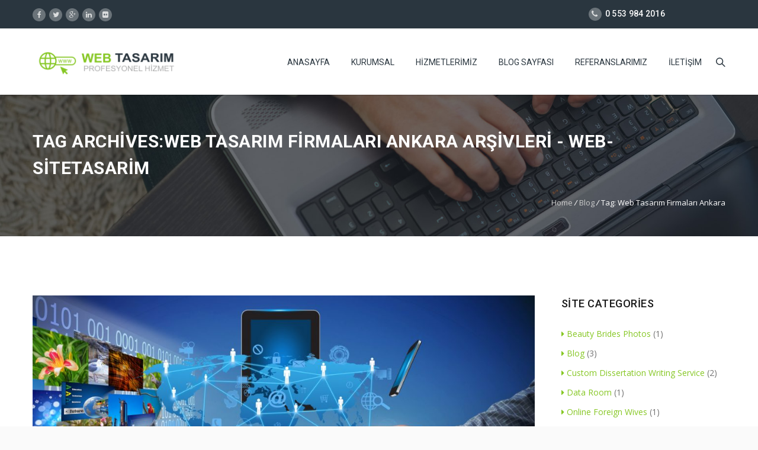

--- FILE ---
content_type: text/html; charset=UTF-8
request_url: https://www.web-sitetasarim.com/tag/web-tasarim-firmalari-ankara/
body_size: 18368
content:
<!DOCTYPE HTML>
<html lang="tr">
<head>
	<meta charset="UTF-8" />

			<meta name="viewport" content="width=device-width, initial-scale=1.0, maximum-scale=1.0, user-scalable=no"/>
		<meta name="apple-mobile-web-app-capable" content="yes" />
				<meta name="description" content="" />
		<meta name="keywords" content="" />
		<meta name="generator" content="king-theme" />
	<meta name="author" content="king-theme.com" /><meta name="contact" content="contact@king-theme.com" /><link rel="pingback" href="https://www.web-sitetasarim.com/xmlrpc.php" /><link rel="icon" href="https://www.web-sitetasarim.com/wp-content/uploads/2019/03/cropped-web-sitetasarim_logo_small-32x32.png" sizes="32x32" />
<link rel="icon" href="https://www.web-sitetasarim.com/wp-content/uploads/2019/03/cropped-web-sitetasarim_logo_small-192x192.png" sizes="192x192" />
<link rel="apple-touch-icon" href="https://www.web-sitetasarim.com/wp-content/uploads/2019/03/cropped-web-sitetasarim_logo_small-180x180.png" />
<meta name="msapplication-TileImage" content="https://www.web-sitetasarim.com/wp-content/uploads/2019/03/cropped-web-sitetasarim_logo_small-270x270.png" />
    <style>
        #wpadminbar #wp-admin-bar-p404_free_top_button .ab-icon:before {
            content: "\f103";
            color:red;
            top: 2px;
        }
    </style>
    <script type="text/javascript">if(!document.getElementById('rs-plugin-settings-inline-css')){document.write("<style id='rs-plugin-settings-inline-css' type='text/css'></style>")}</script><meta name='robots' content='index, follow, max-image-preview:large, max-snippet:-1, max-video-preview:-1' />

	<!-- This site is optimized with the Yoast SEO plugin v23.1 - https://yoast.com/wordpress/plugins/seo/ -->
	<title>Web Tasarım Firmaları Ankara arşivleri - Web-Sitetasarim</title>
	<link rel="canonical" href="https://www.web-sitetasarim.com/tag/web-tasarim-firmalari-ankara/" />
	<meta property="og:locale" content="tr_TR" />
	<meta property="og:type" content="article" />
	<meta property="og:title" content="Web Tasarım Firmaları Ankara arşivleri - Web-Sitetasarim" />
	<meta property="og:url" content="https://www.web-sitetasarim.com/tag/web-tasarim-firmalari-ankara/" />
	<meta property="og:site_name" content="Web-Sitetasarim" />
	<meta name="twitter:card" content="summary_large_image" />
	<script type="application/ld+json" class="yoast-schema-graph">{"@context":"https://schema.org","@graph":[{"@type":"CollectionPage","@id":"https://www.web-sitetasarim.com/tag/web-tasarim-firmalari-ankara/","url":"https://www.web-sitetasarim.com/tag/web-tasarim-firmalari-ankara/","name":"Web Tasarım Firmaları Ankara arşivleri - Web-Sitetasarim","isPartOf":{"@id":"https://www.web-sitetasarim.com/#website"},"breadcrumb":{"@id":"https://www.web-sitetasarim.com/tag/web-tasarim-firmalari-ankara/#breadcrumb"},"inLanguage":"tr"},{"@type":"BreadcrumbList","@id":"https://www.web-sitetasarim.com/tag/web-tasarim-firmalari-ankara/#breadcrumb","itemListElement":[{"@type":"ListItem","position":1,"name":"Ana sayfa","item":"https://www.web-sitetasarim.com/"},{"@type":"ListItem","position":2,"name":"Web Tasarım Firmaları Ankara"}]},{"@type":"WebSite","@id":"https://www.web-sitetasarim.com/#website","url":"https://www.web-sitetasarim.com/","name":"Web-Sitetasarim","description":"","potentialAction":[{"@type":"SearchAction","target":{"@type":"EntryPoint","urlTemplate":"https://www.web-sitetasarim.com/?s={search_term_string}"},"query-input":"required name=search_term_string"}],"inLanguage":"tr"}]}</script>
	<!-- / Yoast SEO plugin. -->


<link rel='dns-prefetch' href='//platform-api.sharethis.com' />
<link rel='dns-prefetch' href='//fonts.googleapis.com' />
<link rel="alternate" type="application/rss+xml" title="Web-Sitetasarim &raquo; akışı" href="https://www.web-sitetasarim.com/feed/" />
<link rel="alternate" type="application/rss+xml" title="Web-Sitetasarim &raquo; yorum akışı" href="https://www.web-sitetasarim.com/comments/feed/" />
<link rel="alternate" type="application/rss+xml" title="Web-Sitetasarim &raquo; Web Tasarım Firmaları Ankara etiket akışı" href="https://www.web-sitetasarim.com/tag/web-tasarim-firmalari-ankara/feed/" />
<script>
window._wpemojiSettings = {"baseUrl":"https:\/\/s.w.org\/images\/core\/emoji\/15.0.3\/72x72\/","ext":".png","svgUrl":"https:\/\/s.w.org\/images\/core\/emoji\/15.0.3\/svg\/","svgExt":".svg","source":{"concatemoji":"https:\/\/www.web-sitetasarim.com\/wp-includes\/js\/wp-emoji-release.min.js?ver=6.5.7"}};
/*! This file is auto-generated */
!function(i,n){var o,s,e;function c(e){try{var t={supportTests:e,timestamp:(new Date).valueOf()};sessionStorage.setItem(o,JSON.stringify(t))}catch(e){}}function p(e,t,n){e.clearRect(0,0,e.canvas.width,e.canvas.height),e.fillText(t,0,0);var t=new Uint32Array(e.getImageData(0,0,e.canvas.width,e.canvas.height).data),r=(e.clearRect(0,0,e.canvas.width,e.canvas.height),e.fillText(n,0,0),new Uint32Array(e.getImageData(0,0,e.canvas.width,e.canvas.height).data));return t.every(function(e,t){return e===r[t]})}function u(e,t,n){switch(t){case"flag":return n(e,"\ud83c\udff3\ufe0f\u200d\u26a7\ufe0f","\ud83c\udff3\ufe0f\u200b\u26a7\ufe0f")?!1:!n(e,"\ud83c\uddfa\ud83c\uddf3","\ud83c\uddfa\u200b\ud83c\uddf3")&&!n(e,"\ud83c\udff4\udb40\udc67\udb40\udc62\udb40\udc65\udb40\udc6e\udb40\udc67\udb40\udc7f","\ud83c\udff4\u200b\udb40\udc67\u200b\udb40\udc62\u200b\udb40\udc65\u200b\udb40\udc6e\u200b\udb40\udc67\u200b\udb40\udc7f");case"emoji":return!n(e,"\ud83d\udc26\u200d\u2b1b","\ud83d\udc26\u200b\u2b1b")}return!1}function f(e,t,n){var r="undefined"!=typeof WorkerGlobalScope&&self instanceof WorkerGlobalScope?new OffscreenCanvas(300,150):i.createElement("canvas"),a=r.getContext("2d",{willReadFrequently:!0}),o=(a.textBaseline="top",a.font="600 32px Arial",{});return e.forEach(function(e){o[e]=t(a,e,n)}),o}function t(e){var t=i.createElement("script");t.src=e,t.defer=!0,i.head.appendChild(t)}"undefined"!=typeof Promise&&(o="wpEmojiSettingsSupports",s=["flag","emoji"],n.supports={everything:!0,everythingExceptFlag:!0},e=new Promise(function(e){i.addEventListener("DOMContentLoaded",e,{once:!0})}),new Promise(function(t){var n=function(){try{var e=JSON.parse(sessionStorage.getItem(o));if("object"==typeof e&&"number"==typeof e.timestamp&&(new Date).valueOf()<e.timestamp+604800&&"object"==typeof e.supportTests)return e.supportTests}catch(e){}return null}();if(!n){if("undefined"!=typeof Worker&&"undefined"!=typeof OffscreenCanvas&&"undefined"!=typeof URL&&URL.createObjectURL&&"undefined"!=typeof Blob)try{var e="postMessage("+f.toString()+"("+[JSON.stringify(s),u.toString(),p.toString()].join(",")+"));",r=new Blob([e],{type:"text/javascript"}),a=new Worker(URL.createObjectURL(r),{name:"wpTestEmojiSupports"});return void(a.onmessage=function(e){c(n=e.data),a.terminate(),t(n)})}catch(e){}c(n=f(s,u,p))}t(n)}).then(function(e){for(var t in e)n.supports[t]=e[t],n.supports.everything=n.supports.everything&&n.supports[t],"flag"!==t&&(n.supports.everythingExceptFlag=n.supports.everythingExceptFlag&&n.supports[t]);n.supports.everythingExceptFlag=n.supports.everythingExceptFlag&&!n.supports.flag,n.DOMReady=!1,n.readyCallback=function(){n.DOMReady=!0}}).then(function(){return e}).then(function(){var e;n.supports.everything||(n.readyCallback(),(e=n.source||{}).concatemoji?t(e.concatemoji):e.wpemoji&&e.twemoji&&(t(e.twemoji),t(e.wpemoji)))}))}((window,document),window._wpemojiSettings);
</script>
<link rel='stylesheet' id='king-hosting-css' href='https://www.web-sitetasarim.com/wp-content/themes/arkahost/assets/css/king-hosting.css?ver=5.1.5' media='all' />
<link rel='stylesheet' id='king-reset-css' href='https://www.web-sitetasarim.com/wp-content/themes/arkahost/assets/css/reset.css?ver=5.1.5' media='all' />
<link rel='stylesheet' id='king-bootstrap-css' href='https://www.web-sitetasarim.com/wp-content/themes/arkahost/assets/css/main_menu/bootstrap.min.css?ver=5.1.5' media='all' />
<link rel='stylesheet' id='king-stylesheet-css' href='https://www.web-sitetasarim.com/wp-content/themes/arkahost/style.css?ver=5.1.5' media='all' />
<link rel='stylesheet' id='king-effects-css' href='https://www.web-sitetasarim.com/wp-content/themes/arkahost/core/assets/css/animate.css?ver=5.1.5' media='all' />
<link rel='stylesheet' id='king-static-css' href='https://www.web-sitetasarim.com/wp-content/themes/arkahost/assets/css/king.css?ver=5.1.5' media='all' />
<link rel='stylesheet' id='king-arkahost-css' href='https://www.web-sitetasarim.com/wp-content/themes/arkahost/assets/css/arkahost.css?ver=5.1.5' media='all' />
<link rel='stylesheet' id='king-shortcodes-css' href='https://www.web-sitetasarim.com/wp-content/themes/arkahost/assets/css/shortcodes.css?ver=5.1.5' media='all' />
<link rel='stylesheet' id='king-box-shortcodes-css' href='https://www.web-sitetasarim.com/wp-content/themes/arkahost/assets/css/box-shortcodes.css?ver=5.1.5' media='all' />
<link rel='stylesheet' id='king-cubeportfolio-css' href='https://www.web-sitetasarim.com/wp-content/themes/arkahost/assets/css/cube/cubeportfolio.min.css?ver=5.1.5' media='all' />
<link rel='stylesheet' id='king-owl-transitions-css' href='https://www.web-sitetasarim.com/wp-content/themes/arkahost/assets/css/owl.transitions.css?ver=5.1.5' media='all' />
<link rel='stylesheet' id='king-owl-carousel-css' href='https://www.web-sitetasarim.com/wp-content/themes/arkahost/assets/css/owl.carousel.css?ver=5.1.5' media='all' />
<link rel='stylesheet' id='king-loopslider-css' href='https://www.web-sitetasarim.com/wp-content/themes/arkahost/assets/css/loopslider.css?ver=5.1.5' media='all' />
<link rel='stylesheet' id='king-tabacc-css' href='https://www.web-sitetasarim.com/wp-content/themes/arkahost/assets/css/tabacc.css?ver=5.1.5' media='all' />
<link rel='stylesheet' id='king-detached-css' href='https://www.web-sitetasarim.com/wp-content/themes/arkahost/assets/css/detached.css?ver=5.1.5' media='all' />
<link rel='stylesheet' id='king-revolution-css' href='https://www.web-sitetasarim.com/wp-content/themes/arkahost/assets/css/reslider.css?ver=5.1.5' media='all' />
<link rel='stylesheet' id='king-google-fonts-css' href='https://fonts.googleapis.com/css?family=Open+Sans%3A300%2C300italic%2C400%2C400italic%2C600%2C600italic%2C700%2C700italic%2C800%2C800italic%7CRaleway%3A400%2C100%2C200%2C300%2C500%2C600%2C700%2C800%2C900%7CRoboto%3A400%2C100%2C100italic%2C300%2C300italic%2C400italic%2C500%2C500italic%2C700%2C700italic%2C900%2C900italic%7CDancing+Script%3A400%2C700&#038;ver=6.5.7' media='all' />
<link rel='stylesheet' id='king-menu-css' href='https://www.web-sitetasarim.com/wp-content/themes/arkahost/assets/css/main_menu/menu.css?ver=5.1.5' media='all' />
<link rel='stylesheet' id='js_composer_front-css' href='https://www.web-sitetasarim.com/wp-content/plugins/js_composer/assets/css/js_composer.min.css?ver=5.3' media='all' />
<style id='wp-emoji-styles-inline-css'>

	img.wp-smiley, img.emoji {
		display: inline !important;
		border: none !important;
		box-shadow: none !important;
		height: 1em !important;
		width: 1em !important;
		margin: 0 0.07em !important;
		vertical-align: -0.1em !important;
		background: none !important;
		padding: 0 !important;
	}
</style>
<style id='wp-block-library-inline-css'>
:root{--wp-admin-theme-color:#007cba;--wp-admin-theme-color--rgb:0,124,186;--wp-admin-theme-color-darker-10:#006ba1;--wp-admin-theme-color-darker-10--rgb:0,107,161;--wp-admin-theme-color-darker-20:#005a87;--wp-admin-theme-color-darker-20--rgb:0,90,135;--wp-admin-border-width-focus:2px;--wp-block-synced-color:#7a00df;--wp-block-synced-color--rgb:122,0,223;--wp-bound-block-color:#9747ff}@media (min-resolution:192dpi){:root{--wp-admin-border-width-focus:1.5px}}.wp-element-button{cursor:pointer}:root{--wp--preset--font-size--normal:16px;--wp--preset--font-size--huge:42px}:root .has-very-light-gray-background-color{background-color:#eee}:root .has-very-dark-gray-background-color{background-color:#313131}:root .has-very-light-gray-color{color:#eee}:root .has-very-dark-gray-color{color:#313131}:root .has-vivid-green-cyan-to-vivid-cyan-blue-gradient-background{background:linear-gradient(135deg,#00d084,#0693e3)}:root .has-purple-crush-gradient-background{background:linear-gradient(135deg,#34e2e4,#4721fb 50%,#ab1dfe)}:root .has-hazy-dawn-gradient-background{background:linear-gradient(135deg,#faaca8,#dad0ec)}:root .has-subdued-olive-gradient-background{background:linear-gradient(135deg,#fafae1,#67a671)}:root .has-atomic-cream-gradient-background{background:linear-gradient(135deg,#fdd79a,#004a59)}:root .has-nightshade-gradient-background{background:linear-gradient(135deg,#330968,#31cdcf)}:root .has-midnight-gradient-background{background:linear-gradient(135deg,#020381,#2874fc)}.has-regular-font-size{font-size:1em}.has-larger-font-size{font-size:2.625em}.has-normal-font-size{font-size:var(--wp--preset--font-size--normal)}.has-huge-font-size{font-size:var(--wp--preset--font-size--huge)}.has-text-align-center{text-align:center}.has-text-align-left{text-align:left}.has-text-align-right{text-align:right}#end-resizable-editor-section{display:none}.aligncenter{clear:both}.items-justified-left{justify-content:flex-start}.items-justified-center{justify-content:center}.items-justified-right{justify-content:flex-end}.items-justified-space-between{justify-content:space-between}.screen-reader-text{border:0;clip:rect(1px,1px,1px,1px);-webkit-clip-path:inset(50%);clip-path:inset(50%);height:1px;margin:-1px;overflow:hidden;padding:0;position:absolute;width:1px;word-wrap:normal!important}.screen-reader-text:focus{background-color:#ddd;clip:auto!important;-webkit-clip-path:none;clip-path:none;color:#444;display:block;font-size:1em;height:auto;left:5px;line-height:normal;padding:15px 23px 14px;text-decoration:none;top:5px;width:auto;z-index:100000}html :where(.has-border-color){border-style:solid}html :where([style*=border-top-color]){border-top-style:solid}html :where([style*=border-right-color]){border-right-style:solid}html :where([style*=border-bottom-color]){border-bottom-style:solid}html :where([style*=border-left-color]){border-left-style:solid}html :where([style*=border-width]){border-style:solid}html :where([style*=border-top-width]){border-top-style:solid}html :where([style*=border-right-width]){border-right-style:solid}html :where([style*=border-bottom-width]){border-bottom-style:solid}html :where([style*=border-left-width]){border-left-style:solid}html :where(img[class*=wp-image-]){height:auto;max-width:100%}:where(figure){margin:0 0 1em}html :where(.is-position-sticky){--wp-admin--admin-bar--position-offset:var(--wp-admin--admin-bar--height,0px)}@media screen and (max-width:600px){html :where(.is-position-sticky){--wp-admin--admin-bar--position-offset:0px}}
</style>
<style id='classic-theme-styles-inline-css'>
/*! This file is auto-generated */
.wp-block-button__link{color:#fff;background-color:#32373c;border-radius:9999px;box-shadow:none;text-decoration:none;padding:calc(.667em + 2px) calc(1.333em + 2px);font-size:1.125em}.wp-block-file__button{background:#32373c;color:#fff;text-decoration:none}
</style>
<style id='global-styles-inline-css'>
body{--wp--preset--color--black: #000000;--wp--preset--color--cyan-bluish-gray: #abb8c3;--wp--preset--color--white: #ffffff;--wp--preset--color--pale-pink: #f78da7;--wp--preset--color--vivid-red: #cf2e2e;--wp--preset--color--luminous-vivid-orange: #ff6900;--wp--preset--color--luminous-vivid-amber: #fcb900;--wp--preset--color--light-green-cyan: #7bdcb5;--wp--preset--color--vivid-green-cyan: #00d084;--wp--preset--color--pale-cyan-blue: #8ed1fc;--wp--preset--color--vivid-cyan-blue: #0693e3;--wp--preset--color--vivid-purple: #9b51e0;--wp--preset--gradient--vivid-cyan-blue-to-vivid-purple: linear-gradient(135deg,rgba(6,147,227,1) 0%,rgb(155,81,224) 100%);--wp--preset--gradient--light-green-cyan-to-vivid-green-cyan: linear-gradient(135deg,rgb(122,220,180) 0%,rgb(0,208,130) 100%);--wp--preset--gradient--luminous-vivid-amber-to-luminous-vivid-orange: linear-gradient(135deg,rgba(252,185,0,1) 0%,rgba(255,105,0,1) 100%);--wp--preset--gradient--luminous-vivid-orange-to-vivid-red: linear-gradient(135deg,rgba(255,105,0,1) 0%,rgb(207,46,46) 100%);--wp--preset--gradient--very-light-gray-to-cyan-bluish-gray: linear-gradient(135deg,rgb(238,238,238) 0%,rgb(169,184,195) 100%);--wp--preset--gradient--cool-to-warm-spectrum: linear-gradient(135deg,rgb(74,234,220) 0%,rgb(151,120,209) 20%,rgb(207,42,186) 40%,rgb(238,44,130) 60%,rgb(251,105,98) 80%,rgb(254,248,76) 100%);--wp--preset--gradient--blush-light-purple: linear-gradient(135deg,rgb(255,206,236) 0%,rgb(152,150,240) 100%);--wp--preset--gradient--blush-bordeaux: linear-gradient(135deg,rgb(254,205,165) 0%,rgb(254,45,45) 50%,rgb(107,0,62) 100%);--wp--preset--gradient--luminous-dusk: linear-gradient(135deg,rgb(255,203,112) 0%,rgb(199,81,192) 50%,rgb(65,88,208) 100%);--wp--preset--gradient--pale-ocean: linear-gradient(135deg,rgb(255,245,203) 0%,rgb(182,227,212) 50%,rgb(51,167,181) 100%);--wp--preset--gradient--electric-grass: linear-gradient(135deg,rgb(202,248,128) 0%,rgb(113,206,126) 100%);--wp--preset--gradient--midnight: linear-gradient(135deg,rgb(2,3,129) 0%,rgb(40,116,252) 100%);--wp--preset--font-size--small: 13px;--wp--preset--font-size--medium: 20px;--wp--preset--font-size--large: 36px;--wp--preset--font-size--x-large: 42px;--wp--preset--spacing--20: 0.44rem;--wp--preset--spacing--30: 0.67rem;--wp--preset--spacing--40: 1rem;--wp--preset--spacing--50: 1.5rem;--wp--preset--spacing--60: 2.25rem;--wp--preset--spacing--70: 3.38rem;--wp--preset--spacing--80: 5.06rem;--wp--preset--shadow--natural: 6px 6px 9px rgba(0, 0, 0, 0.2);--wp--preset--shadow--deep: 12px 12px 50px rgba(0, 0, 0, 0.4);--wp--preset--shadow--sharp: 6px 6px 0px rgba(0, 0, 0, 0.2);--wp--preset--shadow--outlined: 6px 6px 0px -3px rgba(255, 255, 255, 1), 6px 6px rgba(0, 0, 0, 1);--wp--preset--shadow--crisp: 6px 6px 0px rgba(0, 0, 0, 1);}:where(.is-layout-flex){gap: 0.5em;}:where(.is-layout-grid){gap: 0.5em;}body .is-layout-flex{display: flex;}body .is-layout-flex{flex-wrap: wrap;align-items: center;}body .is-layout-flex > *{margin: 0;}body .is-layout-grid{display: grid;}body .is-layout-grid > *{margin: 0;}:where(.wp-block-columns.is-layout-flex){gap: 2em;}:where(.wp-block-columns.is-layout-grid){gap: 2em;}:where(.wp-block-post-template.is-layout-flex){gap: 1.25em;}:where(.wp-block-post-template.is-layout-grid){gap: 1.25em;}.has-black-color{color: var(--wp--preset--color--black) !important;}.has-cyan-bluish-gray-color{color: var(--wp--preset--color--cyan-bluish-gray) !important;}.has-white-color{color: var(--wp--preset--color--white) !important;}.has-pale-pink-color{color: var(--wp--preset--color--pale-pink) !important;}.has-vivid-red-color{color: var(--wp--preset--color--vivid-red) !important;}.has-luminous-vivid-orange-color{color: var(--wp--preset--color--luminous-vivid-orange) !important;}.has-luminous-vivid-amber-color{color: var(--wp--preset--color--luminous-vivid-amber) !important;}.has-light-green-cyan-color{color: var(--wp--preset--color--light-green-cyan) !important;}.has-vivid-green-cyan-color{color: var(--wp--preset--color--vivid-green-cyan) !important;}.has-pale-cyan-blue-color{color: var(--wp--preset--color--pale-cyan-blue) !important;}.has-vivid-cyan-blue-color{color: var(--wp--preset--color--vivid-cyan-blue) !important;}.has-vivid-purple-color{color: var(--wp--preset--color--vivid-purple) !important;}.has-black-background-color{background-color: var(--wp--preset--color--black) !important;}.has-cyan-bluish-gray-background-color{background-color: var(--wp--preset--color--cyan-bluish-gray) !important;}.has-white-background-color{background-color: var(--wp--preset--color--white) !important;}.has-pale-pink-background-color{background-color: var(--wp--preset--color--pale-pink) !important;}.has-vivid-red-background-color{background-color: var(--wp--preset--color--vivid-red) !important;}.has-luminous-vivid-orange-background-color{background-color: var(--wp--preset--color--luminous-vivid-orange) !important;}.has-luminous-vivid-amber-background-color{background-color: var(--wp--preset--color--luminous-vivid-amber) !important;}.has-light-green-cyan-background-color{background-color: var(--wp--preset--color--light-green-cyan) !important;}.has-vivid-green-cyan-background-color{background-color: var(--wp--preset--color--vivid-green-cyan) !important;}.has-pale-cyan-blue-background-color{background-color: var(--wp--preset--color--pale-cyan-blue) !important;}.has-vivid-cyan-blue-background-color{background-color: var(--wp--preset--color--vivid-cyan-blue) !important;}.has-vivid-purple-background-color{background-color: var(--wp--preset--color--vivid-purple) !important;}.has-black-border-color{border-color: var(--wp--preset--color--black) !important;}.has-cyan-bluish-gray-border-color{border-color: var(--wp--preset--color--cyan-bluish-gray) !important;}.has-white-border-color{border-color: var(--wp--preset--color--white) !important;}.has-pale-pink-border-color{border-color: var(--wp--preset--color--pale-pink) !important;}.has-vivid-red-border-color{border-color: var(--wp--preset--color--vivid-red) !important;}.has-luminous-vivid-orange-border-color{border-color: var(--wp--preset--color--luminous-vivid-orange) !important;}.has-luminous-vivid-amber-border-color{border-color: var(--wp--preset--color--luminous-vivid-amber) !important;}.has-light-green-cyan-border-color{border-color: var(--wp--preset--color--light-green-cyan) !important;}.has-vivid-green-cyan-border-color{border-color: var(--wp--preset--color--vivid-green-cyan) !important;}.has-pale-cyan-blue-border-color{border-color: var(--wp--preset--color--pale-cyan-blue) !important;}.has-vivid-cyan-blue-border-color{border-color: var(--wp--preset--color--vivid-cyan-blue) !important;}.has-vivid-purple-border-color{border-color: var(--wp--preset--color--vivid-purple) !important;}.has-vivid-cyan-blue-to-vivid-purple-gradient-background{background: var(--wp--preset--gradient--vivid-cyan-blue-to-vivid-purple) !important;}.has-light-green-cyan-to-vivid-green-cyan-gradient-background{background: var(--wp--preset--gradient--light-green-cyan-to-vivid-green-cyan) !important;}.has-luminous-vivid-amber-to-luminous-vivid-orange-gradient-background{background: var(--wp--preset--gradient--luminous-vivid-amber-to-luminous-vivid-orange) !important;}.has-luminous-vivid-orange-to-vivid-red-gradient-background{background: var(--wp--preset--gradient--luminous-vivid-orange-to-vivid-red) !important;}.has-very-light-gray-to-cyan-bluish-gray-gradient-background{background: var(--wp--preset--gradient--very-light-gray-to-cyan-bluish-gray) !important;}.has-cool-to-warm-spectrum-gradient-background{background: var(--wp--preset--gradient--cool-to-warm-spectrum) !important;}.has-blush-light-purple-gradient-background{background: var(--wp--preset--gradient--blush-light-purple) !important;}.has-blush-bordeaux-gradient-background{background: var(--wp--preset--gradient--blush-bordeaux) !important;}.has-luminous-dusk-gradient-background{background: var(--wp--preset--gradient--luminous-dusk) !important;}.has-pale-ocean-gradient-background{background: var(--wp--preset--gradient--pale-ocean) !important;}.has-electric-grass-gradient-background{background: var(--wp--preset--gradient--electric-grass) !important;}.has-midnight-gradient-background{background: var(--wp--preset--gradient--midnight) !important;}.has-small-font-size{font-size: var(--wp--preset--font-size--small) !important;}.has-medium-font-size{font-size: var(--wp--preset--font-size--medium) !important;}.has-large-font-size{font-size: var(--wp--preset--font-size--large) !important;}.has-x-large-font-size{font-size: var(--wp--preset--font-size--x-large) !important;}
</style>
<link rel='stylesheet' id='contact-form-7-css' href='https://www.web-sitetasarim.com/wp-content/plugins/contact-form-7/includes/css/styles.css?ver=5.9.8' media='all' />
<link rel='stylesheet' id='dashicons-css' href='https://www.web-sitetasarim.com/wp-includes/css/dashicons.min.css?ver=6.5.7' media='all' />
<link rel='stylesheet' id='everest-forms-general-css' href='https://www.web-sitetasarim.com/wp-content/plugins/everest-forms/assets/css/everest-forms.css?ver=3.0.1' media='all' />
<link rel='stylesheet' id='jquery-intl-tel-input-css' href='https://www.web-sitetasarim.com/wp-content/plugins/everest-forms/assets/css/intlTelInput.css?ver=3.0.1' media='all' />
<link rel='stylesheet' id='rs-plugin-settings-css' href='https://www.web-sitetasarim.com/wp-content/plugins/revslider/public/assets/css/settings.css?ver=5.4.6' media='all' />
<style id='rs-plugin-settings-inline-css'>
#rs-demo-id {}
</style>
<link rel='stylesheet' id='king-responsive-css' href='https://www.web-sitetasarim.com/wp-content/themes/arkahost/assets/css/responsive.css?ver=5.1.5' media='all' />
<link rel='stylesheet' id='king-responsive-tabs-css' href='https://www.web-sitetasarim.com/wp-content/themes/arkahost/assets/css/responsive-tabs.css?ver=5.1.5' media='all' />
<link rel='stylesheet' id='king-responsive-portfolio-css' href='https://www.web-sitetasarim.com/wp-content/themes/arkahost/assets/css/responsive-portfolio.css?ver=5.1.5' media='all' />
<script src="https://www.web-sitetasarim.com/wp-includes/js/jquery/jquery.min.js?ver=3.7.1" id="jquery-core-js"></script>
<script src="https://www.web-sitetasarim.com/wp-includes/js/jquery/jquery-migrate.min.js?ver=3.4.1" id="jquery-migrate-js"></script>
<script id="king-user-script-js-extra">
var ajax_user_object = {"ajaxurl":"https:\/\/www.web-sitetasarim.com\/wp-admin\/admin-ajax.php","redirecturl":"https:\/\/www.web-sitetasarim.com\/wp-admin\/profile.php","loadingmessage":"Sending user info, please wait..."};
</script>
<script src="https://www.web-sitetasarim.com/wp-content/themes/arkahost/assets/js/king.user.js?ver=6.5.7" id="king-user-script-js"></script>
<script src="https://www.web-sitetasarim.com/wp-content/plugins/revslider/public/assets/js/jquery.themepunch.tools.min.js?ver=5.4.6" id="tp-tools-js"></script>
<script src="https://www.web-sitetasarim.com/wp-content/plugins/revslider/public/assets/js/jquery.themepunch.revolution.min.js?ver=5.4.6" id="revmin-js"></script>
<script src="//platform-api.sharethis.com/js/sharethis.js#source=googleanalytics-wordpress#product=ga&amp;property=5e65bb0f840c9b0013876438" id="googleanalytics-platform-sharethis-js"></script>
<link rel="https://api.w.org/" href="https://www.web-sitetasarim.com/wp-json/" /><link rel="alternate" type="application/json" href="https://www.web-sitetasarim.com/wp-json/wp/v2/tags/79" /><link rel="EditURI" type="application/rsd+xml" title="RSD" href="https://www.web-sitetasarim.com/xmlrpc.php?rsd" />
<meta name="generator" content="WordPress 6.5.7" />
<meta name="generator" content="Everest Forms 3.0.1" />
<script type="text/javascript">
		/* <![CDATA[ */
		var king_hosting_params = {"adv_custom_field" : "domains[]", "arkahost_adv_url":"https://www.web-sitetasarim.com/web-tasarim-ankara-firmasi/?ccce=cart&a=add&domain=register", "home_url":"https://www.web-sitetasarim.com", "ajax_url":"https://www.web-sitetasarim.com/wp-admin/admin-ajax.php", "hosting_js":"https://www.web-sitetasarim.com/wp-content/themes/arkahost/assets/js/king.hosting.js"};
		/* ]]> */
		</script><meta name="generator" content="Elementor 3.25.11; features: e_font_icon_svg, additional_custom_breakpoints, e_optimized_control_loading, e_element_cache; settings: css_print_method-external, google_font-enabled, font_display-swap">
<meta name="generator" content="Powered by WPBakery Page Builder - drag and drop page builder for WordPress."/>
<!--[if lte IE 9]><link rel="stylesheet" type="text/css" href="https://www.web-sitetasarim.com/wp-content/plugins/js_composer/assets/css/vc_lte_ie9.min.css" media="screen"><![endif]--><script>
(function() {
	(function (i, s, o, g, r, a, m) {
		i['GoogleAnalyticsObject'] = r;
		i[r] = i[r] || function () {
				(i[r].q = i[r].q || []).push(arguments)
			}, i[r].l = 1 * new Date();
		a = s.createElement(o),
			m = s.getElementsByTagName(o)[0];
		a.async = 1;
		a.src = g;
		m.parentNode.insertBefore(a, m)
	})(window, document, 'script', 'https://google-analytics.com/analytics.js', 'ga');

	ga('create', 'UA-93115965-4', 'auto');
			ga('send', 'pageview');
	})();
</script>
			<style>
				.e-con.e-parent:nth-of-type(n+4):not(.e-lazyloaded):not(.e-no-lazyload),
				.e-con.e-parent:nth-of-type(n+4):not(.e-lazyloaded):not(.e-no-lazyload) * {
					background-image: none !important;
				}
				@media screen and (max-height: 1024px) {
					.e-con.e-parent:nth-of-type(n+3):not(.e-lazyloaded):not(.e-no-lazyload),
					.e-con.e-parent:nth-of-type(n+3):not(.e-lazyloaded):not(.e-no-lazyload) * {
						background-image: none !important;
					}
				}
				@media screen and (max-height: 640px) {
					.e-con.e-parent:nth-of-type(n+2):not(.e-lazyloaded):not(.e-no-lazyload),
					.e-con.e-parent:nth-of-type(n+2):not(.e-lazyloaded):not(.e-no-lazyload) * {
						background-image: none !important;
					}
				}
			</style>
			<meta name="generator" content="Powered by Slider Revolution 5.4.6 - responsive, Mobile-Friendly Slider Plugin for WordPress with comfortable drag and drop interface." />
<link rel="icon" href="https://www.web-sitetasarim.com/wp-content/uploads/2019/03/cropped-web-sitetasarim_logo_small-32x32.png" sizes="32x32" />
<link rel="icon" href="https://www.web-sitetasarim.com/wp-content/uploads/2019/03/cropped-web-sitetasarim_logo_small-192x192.png" sizes="192x192" />
<link rel="apple-touch-icon" href="https://www.web-sitetasarim.com/wp-content/uploads/2019/03/cropped-web-sitetasarim_logo_small-180x180.png" />
<meta name="msapplication-TileImage" content="https://www.web-sitetasarim.com/wp-content/uploads/2019/03/cropped-web-sitetasarim_logo_small-270x270.png" />
<script type="text/javascript">function setREVStartSize(e){
				try{ var i=jQuery(window).width(),t=9999,r=0,n=0,l=0,f=0,s=0,h=0;					
					if(e.responsiveLevels&&(jQuery.each(e.responsiveLevels,function(e,f){f>i&&(t=r=f,l=e),i>f&&f>r&&(r=f,n=e)}),t>r&&(l=n)),f=e.gridheight[l]||e.gridheight[0]||e.gridheight,s=e.gridwidth[l]||e.gridwidth[0]||e.gridwidth,h=i/s,h=h>1?1:h,f=Math.round(h*f),"fullscreen"==e.sliderLayout){var u=(e.c.width(),jQuery(window).height());if(void 0!=e.fullScreenOffsetContainer){var c=e.fullScreenOffsetContainer.split(",");if (c) jQuery.each(c,function(e,i){u=jQuery(i).length>0?u-jQuery(i).outerHeight(!0):u}),e.fullScreenOffset.split("%").length>1&&void 0!=e.fullScreenOffset&&e.fullScreenOffset.length>0?u-=jQuery(window).height()*parseInt(e.fullScreenOffset,0)/100:void 0!=e.fullScreenOffset&&e.fullScreenOffset.length>0&&(u-=parseInt(e.fullScreenOffset,0))}f=u}else void 0!=e.minHeight&&f<e.minHeight&&(f=e.minHeight);e.c.closest(".rev_slider_wrapper").css({height:f})					
				}catch(d){console.log("Failure at Presize of Slider:"+d)}
			};</script>
<noscript><style type="text/css"> .wpb_animate_when_almost_visible { opacity: 1; }</style></noscript><script type="text/javascript">var site_uri = "https://www.web-sitetasarim.com";var SITE_URI = "https://www.web-sitetasarim.com";var theme_uri = "https://www.web-sitetasarim.com/wp-content/themes/arkahost";</script><style type="text/css">/*** THEME OPTIONS ***/html body #logo img{max-height:44px}html body .navbar-brand img{max-height:44px}html body .logo{margin-top:5px}a{text-decoration:default}a:hover{text-decoration:default}</style></head>
<body data-rsssl=1 class="archive tag tag-web-tasarim-firmalari-ankara tag-79 wp-embed-responsive bg-cover everest-forms-no-js slide-menu wpb-js-composer js-comp-ver-5.3 vc_responsive elementor-default elementor-kit-3546">
	<div id="main" class="layout-wide  site_wrapper">
	<!--Header default-->
<div class="top_nav">
	<div class="container">
	    <div class="left">
		   	<ul class="topsocial">			<li class="social faceboox animated eff-zoomIn delay-000ms">
				<a href="https://www.facebook.com/profile.php?id=100038087980579" target="_blank">
					<i class="fa fa-facebook"></i>
				</a>
			</li>
						<li class="social twitter animated eff-zoomIn delay-100ms">
				<a href="https://www.facebook.com/profile.php?id=100038087980579" target="_blank">
					<i class="fa fa-twitter"></i>
				</a>
			</li>
						<li class="social gplus animated eff-zoomIn delay-200ms">
				<a href="https://www.facebook.com/profile.php?id=100038087980579" target="_blank">
					<i class="fa fa-google-plus"></i>
				</a>
			</li>
						<li class="social linkdin animated eff-zoomIn delay-300ms">
				<a href="https://www.linkedin.com/in/web-sitetasar%C4%B1m-389333189/" target="_blank">
					<i class="fa fa-linkedin"></i>
				</a>
			</li>
						<li class="social flickr animated eff-zoomIn delay-400ms">
				<a href="https://www.facebook.com/profile.php?id=100038087980579" target="_blank">
					<i class="fa fa-flickr"></i>
				</a>
			</li>
			</ul>				    </div><!-- end left -->

	    <div class="right">

	    															<a href="https://www.web-sitetasarim.com/?action=login" class="tpbut">
							<i class="fa fa-user"></i>&nbsp; Login						</a>
										    				        <ul class="tplinks">
		        	            <li>
	            	<strong>
	            		<i class="fa fa-phone"></i> 0 553 984 2016	            	</strong>
	            </li>
	            	            <li>
	            	<a href="mailto:info@web-sitetasarim.com">
		            	<img src="https://www.web-sitetasarim.com/wp-content/themes/arkahost/assets/images/site-icon1.png" alt="" />
		            	WebMail		            </a>
		        </li>
		        	            <li>
	            	<a href="#">
		            	<img src="https://www.web-sitetasarim.com/wp-content/themes/arkahost/assets/images/site-icon2.png" alt="">
		            	LiveChat		            </a>
		        </li>
		        	            <li>
	            	<a href="#">
		            	<img src="https://www.web-sitetasarim.com/wp-content/themes/arkahost/assets/images/site-icon3.png" alt="">
		            	Support		            </a>
		        </li>
		        	        </ul>
	    </div><!-- end right -->
	</div>
</div>
<div class="clearfix"></div>
<header class="header">
	<div class="container">
	    <!-- Logo -->
	    <div class="logo">
		    <a href="https://www.web-sitetasarim.com/" id="logo">
	    		<img src="https://www.web-sitetasarim.com/wp-content/uploads/2019/03/logo.png" alt="" />
			</a>
	    </div>
		<!-- Navigation Menu -->
	    <div class="menu_main">
	      <div class="navbar yamm navbar-default">
	          <div class="navbar-header">
	            <div class="navbar-toggle .navbar-collapse .pull-right " data-toggle="collapse" data-target="#navbar-collapse-1">
	              <span>Menu</span>
	              <button type="button"> <i class="fa fa-bars"></i></button>
	            </div>
	          </div>
	          <div id="navbar-collapse-1" class="navbar-collapse collapse pull-right">
	            <nav><div class="menu-main-menu-container"><ul id="king-mainmenu" class="nav navbar-nav"><li id="menu-item-2360" class="menu-item menu-item-type-post_type menu-item-object-page menu-item-home dropdown menu-item-2360 yam-fwr"><a href="https://www.web-sitetasarim.com/">Anasayfa</a></li>
<li id="menu-item-1806" class="menu-item menu-item-type-custom menu-item-object-custom menu-item-has-children dropdown menu-item-1806 yamm-fw"><a href="#">Kurumsal</a>
<ul class="dropdown-menu three">
	<li id="menu-item-1807" class="menu-item menu-item-type-post_type menu-item-object-mega_menu"><div class="yamm-content custom_width" data-width=""><div class="row"><div id="king-264575" class="wpb_row   "><div class="container ">
	<div class=" section-box wpb_column vc_column_container wpb_column vc_column_container vc_col-sm-4 ">
		<div class="wpb_wrapper">
				<div class="wpb_raw_code wpb_content_element wpb_raw_html">
		<div class="wpb_wrapper">
			<a href="https://www.web-sitetasarim.com/hakkimizda/" target="_blank">
<span class="icon-users" aria-hidden="true"></span>
<strong>Hakkımızda</strong>
Profesyonel Hizmet Anlayışı
</a>
		</div> 
	</div> <div class="clearfix margin_bottom4"></div>	<div class="wpb_raw_code wpb_content_element wpb_raw_html">
		<div class="wpb_wrapper">
			<a href="https://www.web-sitetasarim.com/kurumsal/kalite-anlayisimiz/" target="_blank">
<span class="icon-like" aria-hidden="true"></span>
<strong>Kalite Anlayışımız</strong>
Sizlere en iyisini sunmayı amaçlamak
</a>
		</div> 
	</div> <div class="clearfix margin_bottom4"></div>	<div class="wpb_raw_code wpb_content_element wpb_raw_html">
		<div class="wpb_wrapper">
			<a href="https://www.web-sitetasarim.com/hesap-numaralarimiz/" target="_blank">
<span class="icon-cloud-upload" aria-hidden="true"></span>
<strong>Hesap Numaralarımız</strong>
Bizim ile iletişime geçin
</a>
		</div> 
	</div> 
		</div> 
	</div> 

	<div class=" section-box wpb_column vc_column_container wpb_column vc_column_container vc_col-sm-4 ">
		<div class="wpb_wrapper">
				<div class="wpb_raw_code wpb_content_element wpb_raw_html">
		<div class="wpb_wrapper">
			<a href="https://www.web-sitetasarim.com/kurumsal/neden-biz/" target="_blank">
<span class="icon-layers" aria-hidden="true"></span>
<strong>Neden Biz ?</strong>
Kaliteli Tasarım Anlayışımız
</a>
		</div> 
	</div> <div class="clearfix margin_bottom4"></div>	<div class="wpb_raw_code wpb_content_element wpb_raw_html">
		<div class="wpb_wrapper">
			<a href="https://www.web-sitetasarim.com/kurumsal/tasarim-anlayisimiz/" target="_blank">
<i class="fa fa-wordpress"></i>
<strong>Tasarım Anlayışımız</strong>
Kaliteli özgün çalışma
</a>
		</div> 
	</div> <div class="clearfix margin_bottom4"></div>	<div class="wpb_raw_code wpb_content_element wpb_raw_html">
		<div class="wpb_wrapper">
			<a href="https://www.web-sitetasarim.com/iletisim/" target="_blank">
<i class="fa fa-server"></i>
<strong>İletişime Geçin</strong>
Size bir telefon kadar yakınız
</a>
		</div> 
	</div> 
		</div> 
	</div> 

	<div class=" section-box last wpb_column vc_column_container wpb_column vc_column_container vc_col-sm-4 ">
		<div class="wpb_wrapper">
			
	<div  class="wpb_single_image wpb_content_element vc_align_center">
		
		<figure class="wpb_wrapper vc_figure">
			<div class="vc_single_image-wrapper   vc_box_border_grey"><img width="150" height="150" src="https://www.web-sitetasarim.com/wp-content/uploads/2019/03/web-sitetasarim_logo_small-150x150.png" class="vc_single_image-img attachment-thumbnail" alt="" decoding="async" srcset="https://www.web-sitetasarim.com/wp-content/uploads/2019/03/web-sitetasarim_logo_small-150x150.png 150w, https://www.web-sitetasarim.com/wp-content/uploads/2019/03/web-sitetasarim_logo_small-300x300.png 300w, https://www.web-sitetasarim.com/wp-content/uploads/2019/03/web-sitetasarim_logo_small.png 512w" sizes="(max-width: 150px) 100vw, 150px" /></div>
		</figure>
	</div>

	<div class="wpb_text_column wpb_content_element " >
		<div class="wpb_wrapper">
			<p>PROFESYONEL WEB</p>
<p>HİZMETLERİ</p>

		</div>
	</div>

	<div class="wpb_text_column wpb_content_element " >
		<div class="wpb_wrapper">
			<p>0 553 984 2016</p>

		</div>
	</div>

		</div> 
	</div> 
<div class="clear"></div></div></div></div></div></li>
</ul>
</li>
<li id="menu-item-1774" class="menu-item menu-item-type-custom menu-item-object-custom menu-item-has-children dropdown menu-item-1774 yamm-fw"><a href="#">Hizmetlerimiz</a>
<ul class="dropdown-menu three">
	<li id="menu-item-1794" class="features-mgm menu-item menu-item-type-post_type menu-item-object-mega_menu"><div class="yamm-content custom_width" data-width=""><div class="row"><ul class="col-md-4 col-sm-8 list-unstyled "><li><p>ÇALIŞMALAR</p></li><li><a href="https://www.web-sitetasarim.com/ankara-kurumsal-web-tasarim/rent-a-car-yazilim/" > <i class="fa fa-angle-right"></i> Rent A Car Yazılım</a></li><li><a href="https://www.web-sitetasarim.com/ankara-kurumsal-web-tasarim/guvenlik-teknolojileri/" > <i class="fa fa-angle-right"></i> Güvenlik Tekonojileri</a></li><li><a href="https://www.web-sitetasarim.com/ankara-kurumsal-web-tasarim/bilisim-teknolojileri/" > <i class="fa fa-angle-right"></i> Bilişim Teknolojileri</a></li><li><a href="https://www.web-sitetasarim.com/ankara-kurumsal-web-tasarim/sfc-yapi/" > <i class="fa fa-angle-right"></i> SFC Yapı -İnşaat Sektörü</a></li><li><a href="https://www.web-sitetasarim.com/ankara-kurumsal-web-tasarim/lokman-hekim/" > <i class="fa fa-angle-right"></i> Lokman Hekim</a></li><li><a href="https://www.web-sitetasarim.com/ankara-kurumsal-web-tasarim/evden-eve-nakliyat/" > <i class="fa fa-angle-right"></i> Evden Eve Nakliyat</a></li><li><a href="https://www.web-sitetasarim.com/ankara-kurumsal-web-tasarim/larva-akvaryum/" > <i class="fa fa-angle-right"></i> Larva Akvaryum</a></li><li><a href="https://www.web-sitetasarim.com/ankara-kurumsal-web-tasarim/zeytin-fidan-merkezi/" > <i class="fa fa-angle-right"></i> Zeytin Fidan Merkezi</a></li></ul><ul class="col-md-4 col-sm-8 list-unstyled "><li><p>HİZMET LİSTESİ</p></li><li><a href="https://www.web-sitetasarim.com/web-tasarim-ankara-firmasi/" > <i class="fa fa-angle-right"></i> Profesyonel Web Tasarım</a></li><li><a href="https://www.web-sitetasarim.com/ankara-seo-hizmetleri/" > <i class="fa fa-angle-right"></i> Ankara Seo Hizmeti</a></li><li><a href="https://www.web-sitetasarim.com/e-ticaret/" > <i class="fa fa-angle-right"></i> E-Ticaret</a></li><li><a href="https://www.web-sitetasarim.com/ankara-seo-ve-web-tasarim-hizmeti/" > <i class="fa fa-angle-right"></i> Web Tasarım & Seo</a></li><li><a href="https://www.web-sitetasarim.com/icerik-yonetimi/" > <i class="fa fa-angle-right"></i> İçerik Yönetimi</a></li><li><a href="https://www.web-sitetasarim.com/grafik-tasarim/" > <i class="fa fa-angle-right"></i> Grafik Tasarım</a></li><li><a href="https://www.web-sitetasarim.com/ankara-sosyal-medya-yonetimi/" > <i class="fa fa-angle-right"></i> Sosyal Medya Yönetimi</a></li><li><a href="https://www.web-sitetasarim.com/ozel-yazilimlar/" > <i class="fa fa-angle-right"></i> Entegrasyon Yazılımları</a></li></ul>
<ul class="col-sm-8 col-md-4 last list-unstyled">
 	<li>
<div class="menu-sepbox">
<h6 class="caps">PROFESYONEL WEB SİTESİ <strong>SAHİBİ OLUN!</strong></h6>
<div id="owl-demo12" class="owl-demo12">
<div class="owl-carousel"><img fetchpriority="high" class="alignnone wp-image-2222 size-full" src="https://www.web-sitetasarim.com/wp-content/uploads/2019/03/web_tasarim_site-1.png" alt="" width="750" height="500" />
<img class="alignnone wp-image-2346 size-full" src="https://www.web-sitetasarim.com/wp-content/uploads/2019/05/web_tasarim_site-2.png" alt="" width="1125" height="687" />
<img loading="lazy" class="alignnone wp-image-2352 size-full" src="https://www.web-sitetasarim.com/wp-content/uploads/2019/05/web_tasarim_site-4.png" alt="" width="1000" height="600" /><img loading="lazy" class="alignnone size-full wp-image-2350" src="https://www.web-sitetasarim.com/wp-content/uploads/2019/05/web_tasarim_site-3.1.png" alt="" width="1000" height="600" /></div>
<div></div>
<div class="owl-carousel" style="text-align: left;"><a href="https://www.web-sitetasarim.com/iletisim/">                  ŞİMDİ SATIN AL!</a></div>
</div>
</div></li>
</ul></div></div></li>
</ul>
</li>
<li id="menu-item-1776" class="menu-item menu-item-type-custom menu-item-object-custom menu-item-has-children dropdown menu-item-1776 yam-fwr"><a href="#">Blog Sayfası</a>
<ul class="dropdown-menu three">
	<li id="menu-item-2870" class="menu-item menu-item-type-post_type menu-item-object-post"><a href="https://www.web-sitetasarim.com/seo-nasil-yapilir/">SEO Nasıl Yapılır ?</a></li>
	<li id="menu-item-2871" class="menu-item menu-item-type-post_type menu-item-object-post"><a href="https://www.web-sitetasarim.com/web-tasarim-neden-onemlidir/">Web Tasarım Neden Önemlidir ?</a></li>
	<li id="menu-item-2869" class="menu-item menu-item-type-post_type menu-item-object-post"><a href="https://www.web-sitetasarim.com/seo-oncesinde-bilmeniz-gerekenler/">Bir SEO Hizmeti Almadan Önce Bilmeniz Gerekenler</a></li>
	<li id="menu-item-2868" class="menu-item menu-item-type-post_type menu-item-object-post"><a href="https://www.web-sitetasarim.com/seo-onemli-tavsiyeler/">İyi Bir SEO Hizmeti Almak İsteyenler İçin Önemli Tavsiyeler</a></li>
</ul>
</li>
<li id="menu-item-2604" class="menu-item menu-item-type-post_type menu-item-object-page dropdown menu-item-2604 yam-fwr"><a href="https://www.web-sitetasarim.com/ankara-kurumsal-web-tasarim/referanslarimiz/">Referanslarımız</a></li>
<li id="menu-item-2086" class="menu-item menu-item-type-post_type menu-item-object-page dropdown menu-item-2086 yam-fwr"><a href="https://www.web-sitetasarim.com/iletisim/">iletişim</a></li>
<li class="dropdown yamm ext-nav search-nav"><a href="#"><i class="icon icon-magnifier"></i></a><ul class="dropdown-menu"><li>	<form method="get" id="searchform" action="https://www.web-sitetasarim.com/">
		<label for="s" class="assistive-text">Search</label>
		<input type="text" class="field" name="s" id="s" placeholder="Search" />
		<input type="submit" class="submit" name="submit" id="searchsubmit" value="Search" />
	</form>
</li></ul></li></ul></div></nav>
	          </div>
	      </div>
	    </div>
	<!-- end Navigation Menu -->
	</div>
</header>
<div class="clearfix margin_bottom11 resp_margin_bottom68"></div>
	

	<div id="breadcrumb" class="page_title1 sty13"><div class="container"><h1>Tag Archives:Web Tasarım Firmaları Ankara arşivleri - Web-Sitetasarim</h1><div class="pagenation"><a href="https://www.web-sitetasarim.com">Home</a> <i>/</i> <a href="https://www.web-sitetasarim.com/blog/">Blog</a> <i>/</i> <span>Tag: Web Tasarım Firmaları Ankara</span></div></div></div>
	<div id="primary" class="site-content container-content content ">
		<div id="content" class="row row-content container">
			<div class="col-md-9">

					
									
											
						<article id="post-2626" class="blog_post post-2626 post type-post status-publish format-standard hentry category-beauty-brides-photos tag-ankara-web-tasarim-firmalari tag-ankara-web-tasarim-firmasi tag-web-tasarim-ankara tag-web-tasarim-firmalari-ankara">

		<div class="entry-content blog_postcontent">
			
			<div class="imgframe animated fadeInUp"><a title="Continue read: Web Tasarım Ankara Firması" href="https://www.web-sitetasarim.com/web-tasarim-ankara-firmasi/"><img alt="Web Tasarım Ankara Firması" class="featured-image" src="https://www.web-sitetasarim.com/wp-content/uploads/2019/05/web_tasarim-1024x439.jpg" /></a></div>				
								
					<header class="entry-header animated ext-fadeInUp">
						
						
															<h3 class="entry-title">
								<a href="https://www.web-sitetasarim.com/web-tasarim-ankara-firmasi/" title="Permalink to Web Tasarım Ankara Firması" rel="bookmark">
									Web Tasarım Ankara Firması								</a>
								</h3>
																				
							
									
						
		<ul class="post_meta_links ">
			<li>
				<a href="https://www.web-sitetasarim.com/2019/05/22/" class="date updated">22 Mayıs 2019</a>
			</li>
			
			<li class="post_categoty"><i>in: </i><a href="https://www.web-sitetasarim.com/category/beauty-brides-photos/" rel="category tag">Beauty Brides Photos</a></li><li class="tag-links"><span>Tags: </span> <a href="https://www.web-sitetasarim.com/tag/ankara-web-tasarim-firmalari/" rel="tag">Ankara Web Tasarım Firmaları</a>, <a href="https://www.web-sitetasarim.com/tag/ankara-web-tasarim-firmasi/" rel="tag">Ankara Web Tasarım Firması</a>, <a href="https://www.web-sitetasarim.com/tag/web-tasarim-ankara/" rel="tag">Web Tasarım Ankara</a>, <a href="https://www.web-sitetasarim.com/tag/web-tasarim-firmalari-ankara/" rel="tag">Web Tasarım Firmaları Ankara</a></li>				 <li class="post_comments">
				 	<i>note: </i>
		            <a  title="Click to leave a comment" href="https://www.web-sitetasarim.com/web-tasarim-ankara-firmasi/#respond">
		            	no comments		            </a>
		        </li>
		    </ul></header><!-- .entry-header --><p>Responsive Ankara Web Tasarım, Seo, Adwords Hizmeti</p>
<p>İnternetdeki web siteleri, firmaları tanıtan en önemli araçların başında gelir. Web tasarım, içerik üretimi ve grafik tasarım dahil olmak üzere bir çok alanı kapsar. Web tasarımı ve web geliştirme terimleri genellikle birbirinin yerine kullanılabilir. Ancak <a href="http://www.fsdbilisim.com/" target="_blank" rel="noopener noreferrer"><strong>Web Tasarım</strong></a>, teknik olarak daha geniş olan <strong>Web Geliştirme</strong> kategorisinin altında kalır. Web kullanıcıları Web tasarım ile ilgili bir çok sorular sorarlar:</p>
<blockquote><p>Web sitesi tasarımı nedir?</p>
<p>Web sitesi tasarımı nasıl yapılır?</p>
<p>Web sitesi tasarımı yaparken nelere dikkat ediyorsunuz?</p>
<p>Web tasarım sektöründe ne kadar zamandır bulunuyorsunuz ?</p>
<p>Web tasarım örnekleriniz var mı ?</p>
<p>Özgün web tasarım nasıl olur?</p>
<p>Kurumsal web tasarımı nasıl yapılır?</p>
<p>Web tasarım ne kadar kazanır?</p>
<p>Web tasarımın önemi nedir?</p>
<p>&#8230;</p></blockquote>
<div class="elementor-element elementor-element-7dbb437 elementor-column elementor-col-50 elementor-inner-column animated fadeInRight" data-id="7dbb437" data-element_type="column" data-settings="{&quot;animation&quot;:&quot;fadeInRight&quot;}">
<div class="elementor-column-wrap elementor-element-populated">
<div class="elementor-widget-wrap">
<div class="elementor-element elementor-element-fde94c7 elementor-widget elementor-widget-text-editor" data-id="fde94c7" data-element_type="widget" data-widget_type="text-editor.default">
<div class="elementor-widget-container">
<div class="elementor-text-editor elementor-clearfix">
<p><a href="https://www.web-sitetasarim.com">Ankara Web Tasarım </a> denildiğinde öncü firmamız akla gelir  ve bu soruların cevabı rahatlıkla bizden öğrenebilirsiniz. Profesyonel web tasarım hizmeti vermekteyiz. Alanımızda tecrübeliyiz. Müşterilerimize verdiğimiz hizmeti anlık olarak düşünmeyiz.</p>
<p>Google arama motoru kullanıcılarca çok sevilmekte ve kullanılmaktadır. Google ile diğer arama motorlarında yani internet ortamında bilinmek gereklidir. Şirketler ise bu ortamda daha fazla bilinmesi gerekir. İnternette şirketler daha fazla verim almaktadır. Günümüzde web sitesi olmayan şirketler maalesef olmayacak derecede azdır. Şirketlerin sanal ortamda olması ve sanal ortamda bulunuyor olması hedef kitlesini olumlu yönde etkilemektedir. Ulaşmak isteyen hedef kitle rahatlıkla internette bulabilir.  İnsanlar ihtiyaç duyduğu hizmeti veya gereksinimi öncelikle internette aramaktadır. İhtiyacı hakkında bilgi sahibi olduktan sonra bu ihtiyacını karşılayacak şirketler hakkında bilgi sahibi olmak ta  istemesi gayet normaldir. Bu şirketlerin tecrübelerini, izlenimlerini, yorumlarını merak ederler ve araştırırlar. Web sitenizde insanlar ziyaret ettiklerinde sizinle doğrudan iletişime geçemeyebilir. Bunun için bir çok  neden olabilir. Web dünyası açısından web sitenin basit, alelade bir site olmasını biz istemeyiz.</p>
<p>&nbsp;</p>
<figure id="attachment_2734" aria-describedby="caption-attachment-2734" style="width: 1024px" class="wp-caption aligncenter"><img loading="lazy" decoding="async" class="wp-image-2734 size-large" src="https://www.web-sitetasarim.com/wp-content/uploads/2019/05/web_tasarim-1024x439.jpg" alt="Ankara Web Tasarım" width="1024" height="439" srcset="https://www.web-sitetasarim.com/wp-content/uploads/2019/05/web_tasarim-1024x439.jpg 1024w, https://www.web-sitetasarim.com/wp-content/uploads/2019/05/web_tasarim-300x129.jpg 300w, https://www.web-sitetasarim.com/wp-content/uploads/2019/05/web_tasarim-768x329.jpg 768w, https://www.web-sitetasarim.com/wp-content/uploads/2019/05/web_tasarim.jpg 1540w" sizes="(max-width: 1024px) 100vw, 1024px" /><figcaption id="caption-attachment-2734" class="wp-caption-text">Ankara Web Tasarım</figcaption></figure>
<p> <a href="https://www.web-sitetasarim.com/web-tasarim-ankara-firmasi/#more-2626" class="more-link">Read More &#187;</a></div>
</div>
</div>
</div>
</div>
</div>
		</div><!-- .entry-content -->
		
	</article><!-- #post-2626 -->
	<div class="clearfix divider_line9 lessm artciles-between"></div>		
						
						<article id="post-2280" class="blog_post post-2280 post type-post status-publish format-standard has-post-thumbnail hentry category-uncategorized tag-ankara-web-tasarim-firmasi tag-web-tasarim-ankara tag-web-tasarim-firmalari-ankara tag-web-tasarim-firmasi-ankara">

		<div class="entry-content blog_postcontent">
			
			<div class="imgframe animated fadeInUp"><a title="Continue read: Web Tasarım Neden Önemlidir ?" href="https://www.web-sitetasarim.com/web-tasarim-neden-onemlidir/"><img alt="Web Tasarım Neden Önemlidir ?" class="featured-image" src="https://www.web-sitetasarim.com/wp-content/uploads/2019/04/webtasarim.jpg" /></a></div>				
								
					<header class="entry-header animated ext-fadeInUp">
						
						
															<h3 class="entry-title">
								<a href="https://www.web-sitetasarim.com/web-tasarim-neden-onemlidir/" title="Permalink to Web Tasarım Neden Önemlidir ?" rel="bookmark">
									Web Tasarım Neden Önemlidir ?								</a>
								</h3>
																				
							
									
						
		<ul class="post_meta_links ">
			<li>
				<a href="https://www.web-sitetasarim.com/2019/04/22/" class="date updated">22 Nisan 2019</a>
			</li>
			
			<li class="post_categoty"><i>in: </i><a href="https://www.web-sitetasarim.com/category/uncategorized/" rel="category tag">Uncategorized</a></li><li class="tag-links"><span>Tags: </span> <a href="https://www.web-sitetasarim.com/tag/ankara-web-tasarim-firmasi/" rel="tag">Ankara Web Tasarım Firması</a>, <a href="https://www.web-sitetasarim.com/tag/web-tasarim-ankara/" rel="tag">Web Tasarım Ankara</a>, <a href="https://www.web-sitetasarim.com/tag/web-tasarim-firmalari-ankara/" rel="tag">Web Tasarım Firmaları Ankara</a>, <a href="https://www.web-sitetasarim.com/tag/web-tasarim-firmasi-ankara/" rel="tag">Web Tasarım Firması Ankara</a></li>				 <li class="post_comments">
				 	<i>note: </i>
		            <a  title="Click to leave a comment" href="https://www.web-sitetasarim.com/web-tasarim-neden-onemlidir/#respond">
		            	no comments		            </a>
		        </li>
		    </ul></header><!-- .entry-header -->		</div><!-- .entry-content -->
		
	</article><!-- #post-2280 -->
	<div class="clearfix divider_line9 lessm artciles-between"></div>		
						
						
								
			</div>
			<div class="col-md-3">
									<div id="sidebar" class="widget-area king-sidebar">
						<aside id="categories-4" class="widget widget_categories"><h3 class="widget-title"><span>Site Categories</span></h3>
			<ul>
					<li class="cat-item cat-item-74"><a href="https://www.web-sitetasarim.com/category/beauty-brides-photos/">Beauty Brides Photos</a> (1)
</li>
	<li class="cat-item cat-item-51"><a href="https://www.web-sitetasarim.com/category/blog/">Blog</a> (3)
</li>
	<li class="cat-item cat-item-99"><a href="https://www.web-sitetasarim.com/category/custom-dissertation-writing-service/">Custom Dissertation Writing Service</a> (2)
</li>
	<li class="cat-item cat-item-50"><a href="https://www.web-sitetasarim.com/category/data-room/">Data Room</a> (1)
</li>
	<li class="cat-item cat-item-73"><a href="https://www.web-sitetasarim.com/category/online-foreign-wives/">Online Foreign Wives</a> (1)
</li>
	<li class="cat-item cat-item-70"><a href="https://www.web-sitetasarim.com/category/referanslar/">referanslar</a> (1)
</li>
	<li class="cat-item cat-item-62"><a href="https://www.web-sitetasarim.com/category/resume-writing-service/">Resume Writing Service</a> (1)
</li>
	<li class="cat-item cat-item-1"><a href="https://www.web-sitetasarim.com/category/uncategorized/">Uncategorized</a> (5)
</li>
			</ul>

			</aside>		<div id="tabs">
		
			<ul class="tabs">
				<li class="active"><a href="#tab1">Popular</a></li>
				<li><a href="#tab2">Recent</a></li>
				<li><a href="#tab3">Tags</a></li>
			</ul>

			<div id="tab1" class="tab_container" style="display: block;">
				<ul class="recent_posts_list">
									<li>
										<span><a href="#"><img width="50"" src="https://www.web-sitetasarim.com/wp-content/themes/arkahost/assets/images/default.jpg" alt=""></a></span>
					
					<a href="https://www.web-sitetasarim.com/icerik-yonetimi/" title="İçerik Yönetiminin Önemi">
						İçerik Yönetiminin Önemi					</a>
					<i>Mayıs 22, 2019</i>
				</li>
						<li>
											<span>
							<a href="https://www.web-sitetasarim.com/seo-nasil-yapilir/" title="Permalink to SEO Nasıl Yapılır ?" rel="bookmark">			<img src="https://www.web-sitetasarim.com/wp-content/uploads/2016/10/building-768815_1920-50x50.jpg" alt="SEO Nasıl Yapılır ?" />
	</a>
						</span><!-- post-thumbnail /-->
					
					<a href="https://www.web-sitetasarim.com/seo-nasil-yapilir/" title="SEO Nasıl Yapılır ?">
						SEO Nasıl Yapılır ?					</a>
					<i>Mayıs 22, 2019</i>
				</li>
						<li>
											<span>
							<a href="https://www.web-sitetasarim.com/seo-oncesinde-bilmeniz-gerekenler/" title="Permalink to Bir SEO Hizmeti Almadan Önce Bilmeniz Gerekenler" rel="bookmark">			<img src="https://www.web-sitetasarim.com/wp-content/uploads/2016/10/seo-hizmeti-SEO-audit-50x50.jpg" alt="Bir SEO Hizmeti Almadan Önce Bilmeniz Gerekenler" />
	</a>
						</span><!-- post-thumbnail /-->
					
					<a href="https://www.web-sitetasarim.com/seo-oncesinde-bilmeniz-gerekenler/" title="Bir SEO Hizmeti Almadan Önce Bilmeniz Gerekenler">
						Bir SEO Hizmeti Almadan&hellip;					</a>
					<i>Mayıs 22, 2019</i>
				</li>
						<li>
											<span>
							<a href="https://www.web-sitetasarim.com/seo-onemli-tavsiyeler/" title="Permalink to İyi Bir SEO Hizmeti Almak İsteyenler İçin Önemli Tavsiyeler" rel="bookmark">			<img src="https://www.web-sitetasarim.com/wp-content/uploads/2016/10/seo-hizmeti-seo-çalışmaları-50x50.jpg" alt="İyi Bir SEO Hizmeti Almak İsteyenler İçin Önemli Tavsiyeler" />
	</a>
						</span><!-- post-thumbnail /-->
					
					<a href="https://www.web-sitetasarim.com/seo-onemli-tavsiyeler/" title="İyi Bir SEO Hizmeti Almak İsteyenler İçin Önemli Tavsiyeler">
						İyi Bir SEO Hizmeti&hellip;					</a>
					<i>Mayıs 22, 2019</i>
				</li>
						<li>
											<span>
							<a href="https://www.web-sitetasarim.com/web-tasarim-neden-onemlidir/" title="Permalink to Web Tasarım Neden Önemlidir ?" rel="bookmark">			<img src="https://www.web-sitetasarim.com/wp-content/uploads/2019/04/webtasarim-50x50.jpg" alt="Web Tasarım Neden Önemlidir ?" />
	</a>
						</span><!-- post-thumbnail /-->
					
					<a href="https://www.web-sitetasarim.com/web-tasarim-neden-onemlidir/" title="Web Tasarım Neden Önemlidir ?">
						Web Tasarım Neden Önemlidir&hellip;					</a>
					<i>Nisan 22, 2019</i>
				</li>
			
				</ul>
			</div>
			<div id="tab2" class="tab_container">
				<ul class="recent_posts_list">
							<li>
						<span><a href="#"><img width="50"" src="https://www.web-sitetasarim.com/wp-content/themes/arkahost/assets/images/default.jpg" alt=""></a></span>
			
			<a href="https://www.web-sitetasarim.com/mobil-uygulama-gelsitirme-ionic-4/" title="Mobil Uygulama Geliştirme ionic 4">Mobil Uygulama Geliştirme ionic 4</a>
						<i>Haziran 29, 2019</i>
		</li>

			<li>
							<span>
					<a href="https://www.web-sitetasarim.com/google-reklamlari/" title="Permalink to Google Reklamları" rel="bookmark">			<img src="https://www.web-sitetasarim.com/wp-content/uploads/2019/05/google-adwords-1024x683-50x50.jpg" alt="Google Reklamları" />
	</a>
				</span><!-- post-thumbnail /-->
			
			<a href="https://www.web-sitetasarim.com/google-reklamlari/" title="Google Reklamları">Google Reklamları</a>
						<i>Mayıs 23, 2019</i>
		</li>

			<li>
							<span>
					<a href="https://www.web-sitetasarim.com/ankara-seo-ve-web-tasarim-hizmeti/" title="Permalink to Ankara Seo ve Web Tasarım Hizmeti" rel="bookmark">			<img src="https://www.web-sitetasarim.com/wp-content/uploads/2019/05/SEO-Web-Tasarim-1024x690-50x50.png" alt="Ankara Seo ve Web Tasarım Hizmeti" />
	</a>
				</span><!-- post-thumbnail /-->
			
			<a href="https://www.web-sitetasarim.com/ankara-seo-ve-web-tasarim-hizmeti/" title="Ankara Seo ve Web Tasarım Hizmeti">Ankara Seo ve Web Tasarım Hizmeti</a>
						<i>Mayıs 22, 2019</i>
		</li>

			<li>
						<span><a href="#"><img width="50"" src="https://www.web-sitetasarim.com/wp-content/themes/arkahost/assets/images/default.jpg" alt=""></a></span>
			
			<a href="https://www.web-sitetasarim.com/web-tasarim-ankara-firmasi/" title="Web Tasarım Ankara Firması">Web Tasarım Ankara Firması</a>
						<i>Mayıs 22, 2019</i>
		</li>

			<li>
							<span>
					<a href="https://www.web-sitetasarim.com/e-ticaret/" title="Permalink to E-Ticaret" rel="bookmark">			<img src="https://www.web-sitetasarim.com/wp-content/uploads/2019/05/E-ticaret-50x50.jpeg" alt="E-Ticaret" />
	</a>
				</span><!-- post-thumbnail /-->
			
			<a href="https://www.web-sitetasarim.com/e-ticaret/" title="E-Ticaret">E-Ticaret</a>
						<i>Mayıs 22, 2019</i>
		</li>

		
				</ul>
			</div>
			<div id="tab3" class="tab_container tagcloud">
				<ul class="tags">
														
					<li>
						<a href="https://www.web-sitetasarim.com/tag/ankara-seo-firmalari/">
							Ankara Seo Firmaları (5)
						</a>
					</li>
					
														
					<li>
						<a href="https://www.web-sitetasarim.com/tag/ankara-seo/">
							Ankara Seo (5)
						</a>
					</li>
					
														
					<li>
						<a href="https://www.web-sitetasarim.com/tag/seo-kriterleri/">
							Seo Kriterleri (4)
						</a>
					</li>
					
														
					<li>
						<a href="https://www.web-sitetasarim.com/tag/seo-ankara/">
							Seo Ankara (4)
						</a>
					</li>
					
														
					<li>
						<a href="https://www.web-sitetasarim.com/tag/ankara-seo-hizmetleri/">
							Ankara Seo Hizmetleri (4)
						</a>
					</li>
					
														
					<li>
						<a href="https://www.web-sitetasarim.com/tag/ankara-seo-firmasi/">
							Ankara Seo Firması (3)
						</a>
					</li>
					
														
					<li>
						<a href="https://www.web-sitetasarim.com/tag/ankara-web-tasarim-firmasi/">
							Ankara Web Tasarım Firması (3)
						</a>
					</li>
					
														
					<li>
						<a href="https://www.web-sitetasarim.com/tag/profesyonel-seo-hizmeti/">
							Profesyonel Seo Hizmeti (3)
						</a>
					</li>
					
														
					<li>
						<a href="https://www.web-sitetasarim.com/tag/web-tasarim-firmalari-ankara/">
							Web Tasarım Firmaları Ankara (2)
						</a>
					</li>
					
														
					<li>
						<a href="https://www.web-sitetasarim.com/tag/web-tasarim-ankara/">
							Web Tasarım Ankara (2)
						</a>
					</li>
					
														
					<li>
						<a href="https://www.web-sitetasarim.com/tag/ankara-web-tasarim-firmalari/">
							Ankara Web Tasarım Firmaları (2)
						</a>
					</li>
					
														
					<li>
						<a href="https://www.web-sitetasarim.com/tag/ionic-proje-olusturma/">
							ionic proje oluşturma (1)
						</a>
					</li>
					
														
					<li>
						<a href="https://www.web-sitetasarim.com/tag/sosyal-medya-yonetim-firmalari/">
							Sosyal Medya Yönetim Firmaları (1)
						</a>
					</li>
					
														
					<li>
						<a href="https://www.web-sitetasarim.com/tag/sosyal-medya-yonetimi/">
							Sosyal Medya Yönetimi (1)
						</a>
					</li>
					
														
					<li>
						<a href="https://www.web-sitetasarim.com/tag/ankara-sosyal-medya/">
							Ankara Sosyal Medya (1)
						</a>
					</li>
					
														
					<li>
						<a href="https://www.web-sitetasarim.com/tag/ankara-sosyal-medya-yonetimi/">
							Ankara Sosyal Medya Yönetimi (1)
						</a>
					</li>
					
														
					<li>
						<a href="https://www.web-sitetasarim.com/tag/ankara-yazilim-firmalari/">
							Ankara yazılım firmaları (1)
						</a>
					</li>
					
														
					<li>
						<a href="https://www.web-sitetasarim.com/tag/ankara-yazilim/">
							Ankara yazılım (1)
						</a>
					</li>
					
														
					<li>
						<a href="https://www.web-sitetasarim.com/tag/ankara-yazilim-firmasi/">
							Ankara yazılım firması (1)
						</a>
					</li>
					
														
					<li>
						<a href="https://www.web-sitetasarim.com/tag/ionic-nedir/">
							ionic nedir (1)
						</a>
					</li>
					
														
					<li>
						<a href="https://www.web-sitetasarim.com/tag/ionic-4/">
							ionic 4 (1)
						</a>
					</li>
					
														
					<li>
						<a href="https://www.web-sitetasarim.com/tag/ionic-kurulumu/">
							ionic kurulumu (1)
						</a>
					</li>
					
														
					<li>
						<a href="https://www.web-sitetasarim.com/tag/ionic-uygulama-yayinlama/">
							ionic uygulama yayınlama (1)
						</a>
					</li>
					
														
					<li>
						<a href="https://www.web-sitetasarim.com/tag/ankara-profesyonel-web-tasarim/">
							Ankara profesyonel web tasarım (1)
						</a>
					</li>
					
														
					<li>
						<a href="https://www.web-sitetasarim.com/tag/ankara-web-tasarim-urun-girisi/">
							Ankara web tasarım ürün girişi (1)
						</a>
					</li>
					
									</ul>
			</div>

		</div><!-- .widget /-->
</aside><aside id="execphp-18" class="widget widget_execphp"><h3 class="widget-title"><span>Site Advertisements</span></h3>			
			<div class="execphpwidget">
				<ul class="adsbanner-list">  
        <li><a href="#"><img src="https://www.web-sitetasarim.com/wp-content/themes/arkahost/assets/images/sample-ad-banner.jpg" alt=""></a></li>
         <li class="last"><a href="#"><img src="https://www.web-sitetasarim.com/wp-content/themes/arkahost/assets/images/sample-ad-banner.jpg" alt=""></a></li>
</ul>
<ul class="adsbanner-list">  
       <li><a href="#"><img src="https://www.web-sitetasarim.com/wp-content/themes/arkahost/assets/images/sample-ad-banner.jpg" alt=""></a></li>
        <li class="last"><a href="#"><img src="https://www.web-sitetasarim.com/wp-content/themes/arkahost/assets/images/sample-ad-banner.jpg" alt=""></a></li>
</ul>			</div>
		</aside><aside id="archives-4" class="widget widget_archive"><h3 class="widget-title"><span>Site Archives</span></h3>
			<ul>
					<li><a href='https://www.web-sitetasarim.com/2019/06/'>Haziran 2019</a>&nbsp;(1)</li>
	<li><a href='https://www.web-sitetasarim.com/2019/05/'>Mayıs 2019</a>&nbsp;(13)</li>
	<li><a href='https://www.web-sitetasarim.com/2019/04/'>Nisan 2019</a>&nbsp;(1)</li>
			</ul>

			</aside><aside id="tag_cloud-3" class="widget widget_tag_cloud"><h3 class="widget-title"><span>Tag Cloud</span></h3><div class="tagcloud"><a href="https://www.web-sitetasarim.com/tag/ankara-e-ticaret/" class="tag-cloud-link tag-link-81 tag-link-position-1" style="font-size: 8pt;" aria-label="Ankara E-Ticaret (1 öge)">Ankara E-Ticaret</a>
<a href="https://www.web-sitetasarim.com/tag/ankara-e-ticaret-firmalari/" class="tag-cloud-link tag-link-86 tag-link-position-2" style="font-size: 8pt;" aria-label="Ankara E-Ticaret Firmaları (1 öge)">Ankara E-Ticaret Firmaları</a>
<a href="https://www.web-sitetasarim.com/tag/ankara-e-ticaret-firmasi/" class="tag-cloud-link tag-link-83 tag-link-position-3" style="font-size: 8pt;" aria-label="Ankara E-Ticaret Firması (1 öge)">Ankara E-Ticaret Firması</a>
<a href="https://www.web-sitetasarim.com/tag/ankara-grafik-tasarim/" class="tag-cloud-link tag-link-100 tag-link-position-4" style="font-size: 8pt;" aria-label="Ankara grafik tasarım (1 öge)">Ankara grafik tasarım</a>
<a href="https://www.web-sitetasarim.com/tag/ankara-grafik-tasarim-firmasi/" class="tag-cloud-link tag-link-104 tag-link-position-5" style="font-size: 8pt;" aria-label="Ankara Grafik Tasarım Firması (1 öge)">Ankara Grafik Tasarım Firması</a>
<a href="https://www.web-sitetasarim.com/tag/ankara-ionic-uygulama/" class="tag-cloud-link tag-link-130 tag-link-position-6" style="font-size: 8pt;" aria-label="ankara ionic uygulama (1 öge)">ankara ionic uygulama</a>
<a href="https://www.web-sitetasarim.com/tag/ankara-profesyonel-web-tasarim/" class="tag-cloud-link tag-link-121 tag-link-position-7" style="font-size: 8pt;" aria-label="Ankara profesyonel web tasarım (1 öge)">Ankara profesyonel web tasarım</a>
<a href="https://www.web-sitetasarim.com/tag/ankara-seo/" class="tag-cloud-link tag-link-93 tag-link-position-8" style="font-size: 22pt;" aria-label="Ankara Seo (5 öge)">Ankara Seo</a>
<a href="https://www.web-sitetasarim.com/tag/ankara-seo-firmalari/" class="tag-cloud-link tag-link-95 tag-link-position-9" style="font-size: 22pt;" aria-label="Ankara Seo Firmaları (5 öge)">Ankara Seo Firmaları</a>
<a href="https://www.web-sitetasarim.com/tag/ankara-seo-firmasi/" class="tag-cloud-link tag-link-96 tag-link-position-10" style="font-size: 16.75pt;" aria-label="Ankara Seo Firması (3 öge)">Ankara Seo Firması</a>
<a href="https://www.web-sitetasarim.com/tag/ankara-seo-hizmetleri/" class="tag-cloud-link tag-link-92 tag-link-position-11" style="font-size: 19.666666666667pt;" aria-label="Ankara Seo Hizmetleri (4 öge)">Ankara Seo Hizmetleri</a>
<a href="https://www.web-sitetasarim.com/tag/ankara-sosyal-medya/" class="tag-cloud-link tag-link-106 tag-link-position-12" style="font-size: 8pt;" aria-label="Ankara Sosyal Medya (1 öge)">Ankara Sosyal Medya</a>
<a href="https://www.web-sitetasarim.com/tag/ankara-sosyal-medya-yonetimi/" class="tag-cloud-link tag-link-105 tag-link-position-13" style="font-size: 8pt;" aria-label="Ankara Sosyal Medya Yönetimi (1 öge)">Ankara Sosyal Medya Yönetimi</a>
<a href="https://www.web-sitetasarim.com/tag/ankara-web-site-icerik-yonetimi/" class="tag-cloud-link tag-link-117 tag-link-position-14" style="font-size: 8pt;" aria-label="Ankara web site içerik yönetimi (1 öge)">Ankara web site içerik yönetimi</a>
<a href="https://www.web-sitetasarim.com/tag/ankara-web-tasarim/" class="tag-cloud-link tag-link-76 tag-link-position-15" style="font-size: 8pt;" aria-label="Ankara Web Tasarım (1 öge)">Ankara Web Tasarım</a>
<a href="https://www.web-sitetasarim.com/tag/ankara-web-tasarim-firmalari/" class="tag-cloud-link tag-link-80 tag-link-position-16" style="font-size: 13.25pt;" aria-label="Ankara Web Tasarım Firmaları (2 öge)">Ankara Web Tasarım Firmaları</a>
<a href="https://www.web-sitetasarim.com/tag/ankara-web-tasarim-firmasi/" class="tag-cloud-link tag-link-77 tag-link-position-17" style="font-size: 16.75pt;" aria-label="Ankara Web Tasarım Firması (3 öge)">Ankara Web Tasarım Firması</a>
<a href="https://www.web-sitetasarim.com/tag/ankara-web-tasarim-urun-girisi/" class="tag-cloud-link tag-link-120 tag-link-position-18" style="font-size: 8pt;" aria-label="Ankara web tasarım ürün girişi (1 öge)">Ankara web tasarım ürün girişi</a>
<a href="https://www.web-sitetasarim.com/tag/ankara-yazilim/" class="tag-cloud-link tag-link-112 tag-link-position-19" style="font-size: 8pt;" aria-label="Ankara yazılım (1 öge)">Ankara yazılım</a>
<a href="https://www.web-sitetasarim.com/tag/ankara-yazilim-firmalari/" class="tag-cloud-link tag-link-111 tag-link-position-20" style="font-size: 8pt;" aria-label="Ankara yazılım firmaları (1 öge)">Ankara yazılım firmaları</a>
<a href="https://www.web-sitetasarim.com/tag/ankara-yazilim-firmasi/" class="tag-cloud-link tag-link-113 tag-link-position-21" style="font-size: 8pt;" aria-label="Ankara yazılım firması (1 öge)">Ankara yazılım firması</a>
<a href="https://www.web-sitetasarim.com/tag/e-ticaret-ankara/" class="tag-cloud-link tag-link-82 tag-link-position-22" style="font-size: 8pt;" aria-label="E-Ticaret Ankara (1 öge)">E-Ticaret Ankara</a>
<a href="https://www.web-sitetasarim.com/tag/e-ticaret-firmalari/" class="tag-cloud-link tag-link-85 tag-link-position-23" style="font-size: 8pt;" aria-label="E-Ticaret Firmaları (1 öge)">E-Ticaret Firmaları</a>
<a href="https://www.web-sitetasarim.com/tag/e-ticaret-firmasi-ankara/" class="tag-cloud-link tag-link-84 tag-link-position-24" style="font-size: 8pt;" aria-label="E-Ticaret Firması Ankara (1 öge)">E-Ticaret Firması Ankara</a>
<a href="https://www.web-sitetasarim.com/tag/firmaya-ozel-yazilim/" class="tag-cloud-link tag-link-114 tag-link-position-25" style="font-size: 8pt;" aria-label="Firmaya özel yazılım (1 öge)">Firmaya özel yazılım</a>
<a href="https://www.web-sitetasarim.com/tag/google-ye-reklam-vermek-istiyorum/" class="tag-cloud-link tag-link-91 tag-link-position-26" style="font-size: 8pt;" aria-label="Google ye Reklam Vermek İstiyorum (1 öge)">Google ye Reklam Vermek İstiyorum</a>
<a href="https://www.web-sitetasarim.com/tag/grafik-tasarim-ankara/" class="tag-cloud-link tag-link-101 tag-link-position-27" style="font-size: 8pt;" aria-label="Grafik tasarım Ankara (1 öge)">Grafik tasarım Ankara</a>
<a href="https://www.web-sitetasarim.com/tag/grafik-tasarim-firmalari/" class="tag-cloud-link tag-link-103 tag-link-position-28" style="font-size: 8pt;" aria-label="Grafik Tasarım Firmaları (1 öge)">Grafik Tasarım Firmaları</a>
<a href="https://www.web-sitetasarim.com/tag/grafik-tasarim-firmasi/" class="tag-cloud-link tag-link-102 tag-link-position-29" style="font-size: 8pt;" aria-label="Grafik tasarım firması (1 öge)">Grafik tasarım firması</a>
<a href="https://www.web-sitetasarim.com/tag/ionic-4/" class="tag-cloud-link tag-link-135 tag-link-position-30" style="font-size: 8pt;" aria-label="ionic 4 (1 öge)">ionic 4</a>
<a href="https://www.web-sitetasarim.com/tag/ionic-ile-yapilmis-uygulamalar/" class="tag-cloud-link tag-link-132 tag-link-position-31" style="font-size: 8pt;" aria-label="ionic ile yapılmış uygulamalar (1 öge)">ionic ile yapılmış uygulamalar</a>
<a href="https://www.web-sitetasarim.com/tag/ionic-kurulumu/" class="tag-cloud-link tag-link-134 tag-link-position-32" style="font-size: 8pt;" aria-label="ionic kurulumu (1 öge)">ionic kurulumu</a>
<a href="https://www.web-sitetasarim.com/tag/ionic-nedir/" class="tag-cloud-link tag-link-136 tag-link-position-33" style="font-size: 8pt;" aria-label="ionic nedir (1 öge)">ionic nedir</a>
<a href="https://www.web-sitetasarim.com/tag/ionic-proje-olusturma/" class="tag-cloud-link tag-link-137 tag-link-position-34" style="font-size: 8pt;" aria-label="ionic proje oluşturma (1 öge)">ionic proje oluşturma</a>
<a href="https://www.web-sitetasarim.com/tag/ionic-uygulama-yayinlama/" class="tag-cloud-link tag-link-133 tag-link-position-35" style="font-size: 8pt;" aria-label="ionic uygulama yayınlama (1 öge)">ionic uygulama yayınlama</a>
<a href="https://www.web-sitetasarim.com/tag/profesyonel-seo-hizmeti/" class="tag-cloud-link tag-link-116 tag-link-position-36" style="font-size: 16.75pt;" aria-label="Profesyonel Seo Hizmeti (3 öge)">Profesyonel Seo Hizmeti</a>
<a href="https://www.web-sitetasarim.com/tag/seo-ankara/" class="tag-cloud-link tag-link-94 tag-link-position-37" style="font-size: 19.666666666667pt;" aria-label="Seo Ankara (4 öge)">Seo Ankara</a>
<a href="https://www.web-sitetasarim.com/tag/seo-kriterleri/" class="tag-cloud-link tag-link-97 tag-link-position-38" style="font-size: 19.666666666667pt;" aria-label="Seo Kriterleri (4 öge)">Seo Kriterleri</a>
<a href="https://www.web-sitetasarim.com/tag/sosyal-medya-yonetim-firmalari/" class="tag-cloud-link tag-link-108 tag-link-position-39" style="font-size: 8pt;" aria-label="Sosyal Medya Yönetim Firmaları (1 öge)">Sosyal Medya Yönetim Firmaları</a>
<a href="https://www.web-sitetasarim.com/tag/sosyal-medya-yonetimi/" class="tag-cloud-link tag-link-107 tag-link-position-40" style="font-size: 8pt;" aria-label="Sosyal Medya Yönetimi (1 öge)">Sosyal Medya Yönetimi</a>
<a href="https://www.web-sitetasarim.com/tag/web-site-icerik-yonetimi/" class="tag-cloud-link tag-link-118 tag-link-position-41" style="font-size: 8pt;" aria-label="web site içerik yönetimi (1 öge)">web site içerik yönetimi</a>
<a href="https://www.web-sitetasarim.com/tag/web-tasarim-ankara/" class="tag-cloud-link tag-link-75 tag-link-position-42" style="font-size: 13.25pt;" aria-label="Web Tasarım Ankara (2 öge)">Web Tasarım Ankara</a>
<a href="https://www.web-sitetasarim.com/tag/web-tasarim-firmalari-ankara/" class="tag-cloud-link tag-link-79 tag-link-position-43" style="font-size: 13.25pt;" aria-label="Web Tasarım Firmaları Ankara (2 öge)">Web Tasarım Firmaları Ankara</a>
<a href="https://www.web-sitetasarim.com/tag/web-tasarim-firmasi-ankara/" class="tag-cloud-link tag-link-78 tag-link-position-44" style="font-size: 8pt;" aria-label="Web Tasarım Firması Ankara (1 öge)">Web Tasarım Firması Ankara</a>
<a href="https://www.web-sitetasarim.com/tag/urun-girisi/" class="tag-cloud-link tag-link-119 tag-link-position-45" style="font-size: 8pt;" aria-label="ürün girişi (1 öge)">ürün girişi</a></div>
</aside><aside id="calendar-3" class="widget widget_calendar"><h3 class="widget-title"><span>Post Calendar</span></h3><div id="calendar_wrap" class="calendar_wrap"><table id="wp-calendar" class="wp-calendar-table">
	<caption>Ocak 2026</caption>
	<thead>
	<tr>
		<th scope="col" title="Pazartesi">P</th>
		<th scope="col" title="Salı">S</th>
		<th scope="col" title="Çarşamba">Ç</th>
		<th scope="col" title="Perşembe">P</th>
		<th scope="col" title="Cuma">C</th>
		<th scope="col" title="Cumartesi">C</th>
		<th scope="col" title="Pazar">P</th>
	</tr>
	</thead>
	<tbody>
	<tr>
		<td colspan="3" class="pad">&nbsp;</td><td>1</td><td>2</td><td>3</td><td>4</td>
	</tr>
	<tr>
		<td>5</td><td>6</td><td>7</td><td>8</td><td>9</td><td>10</td><td>11</td>
	</tr>
	<tr>
		<td>12</td><td>13</td><td>14</td><td>15</td><td>16</td><td>17</td><td id="today">18</td>
	</tr>
	<tr>
		<td>19</td><td>20</td><td>21</td><td>22</td><td>23</td><td>24</td><td>25</td>
	</tr>
	<tr>
		<td>26</td><td>27</td><td>28</td><td>29</td><td>30</td><td>31</td>
		<td class="pad" colspan="1">&nbsp;</td>
	</tr>
	</tbody>
	</table><nav aria-label="Geçmiş ve gelecek aylar" class="wp-calendar-nav">
		<span class="wp-calendar-nav-prev"><a href="https://www.web-sitetasarim.com/2019/06/">&laquo; Haz</a></span>
		<span class="pad">&nbsp;</span>
		<span class="wp-calendar-nav-next">&nbsp;</span>
	</nav></div></aside>					</div><!-- #secondary -->
							</div>
		</div>
	</div>
				
<!--Footer Default-->
<footer class="footer">
	<div class="footer">
		<div class="ftop">
			<div class="container">
			
			    <div class="left">
			    	<h4 class="caps light">
				    	<strong>Yardım mı?</strong> 
				    	7 / 24 Kesintisiz Hizmet :				    </h4>
				    			        <h1>0 553 984 2016</h1>
			        			    </div><!-- end left -->
			    
			    <div class="right">
			    	<p>Özel Teklifler  İçin Bültenimize Kaydolun</p>
			    	<form method="post" id="king_newsletter">
			        	<input class="newsle_eminput" name="king_email" id="king_email" value="" placeholder="Mail adresinizi giriniz..." type="text" />
			            <input name="submit" id="king_newsletter_submit" value="Sign Up" class="input_submit" type="submit" />
						
			        </form>
					<div id="king_newsletter_status">&nbsp;</div>
			        <script language="javascript" type="text/javascript">
						jQuery(document).ready(function($) {
							
							$("#king_newsletter").submit(function(){
								king_submit_newsletter();
								return false;
							});
							
							function king_submit_newsletter(){
								
								var email = jQuery("#king_email").val();
								
								if( email.length < 8 || email.indexOf('@') == -1 || email.indexOf('.') == -1 ){
									$('#king_email').
									animate({marginLeft:-10, marginRight:10},100).
									animate({marginLeft:0, marginRight:0},100).
									animate({marginLeft:-10, marginRight:10},100).
									animate({marginLeft:0, marginRight:0},100);
									return false;
								}
								$('#king_newsletter_status').html('<i style="color:#ccc" class="fa fa-spinner fa-pulse fa-2x"></i> Sending...');
								$.ajax({
									type:'POST',
									data:{	
										"action" : "king_newsletter",
										"king_newsletter" : "subcribe",
										"king_email" : email 
									},
									url: "https://www.web-sitetasarim.com/wp-admin/admin-ajax.php?t=1768780591",
									success: function( data ) {
										$(".king-newsletter-preload").fadeOut( 500 );
										var obj = $.parseJSON( data );
										if( obj.status === 'success' ){
											var txt = '<div id="king_newsletter_status" style="color:green;">'+obj.messages+'</div>';
										}else{
											var txt = '<div id="king_newsletter_status" style="color:red;">'+obj.messages+'</div>';
										}	
											
										$('#king_newsletter_status').after( txt ).remove();

									}
					
								});	
							}
							
						 });
					</script>
			    </div><!-- end right -->
			    
			</div>
		</div>
		
		<div class="clearfix"></div>
		
		<div class="secarea">
		    <div class="container">
			    
		        <div class="one_fourth animated eff-fadeInUp delay-100ms">
		            						<div id="footer_column-1" class="widget-area">
							<aside id="execphp-19" class="widget widget_execphp"><h3 class="widget-title"><span>Hizmetlerimiz</span></h3>			
			<div class="execphpwidget">
				<ul class="foolist">
            <li><a href="https://www.web-sitetasarim.com/web-tasarim-ankara-firmasi/">Profesyonel Web Tasarım</a></li>
            <li><a href="https://www.web-sitetasarim.com/ankara-seo-hizmetleri/">Ankara Seo Hizmeti</a></li>
            <li><a href="https://www.web-sitetasarim.com/e-ticaret/">E-Ticaret</a></li>
            <li><a href="https://www.web-sitetasarim.com/ankara-seo-ve-web-tasarim-hizmeti/">Web Tasarım & Seo</a></li>
            <li><a href="https://www.web-sitetasarim.com/icerik-yonetimi/">İçerik Yönetimi</a></li>
<li><a href="https://www.web-sitetasarim.com/ankara-sosyal-medya-yonetimi/">Sosyal Medya Yönetimi</a></li>
            <li><a href="https://www.web-sitetasarim.com/grafik-tasarim/">Grafik Tasarım</a></li>
            <li><a href="https://www.web-sitetasarim.com/google-reklamlari/">Google Reklamları</a></li>
<li><a href="https://www.web-sitetasarim.com/ozel-yazilimlar/">Entegrasyon Yazılımları</a></li>
</ul>			</div>
		</aside><aside id="execphp-54" class="widget widget_execphp"><h3 class="widget-title"><span>Bizi Takip Edin</span></h3>			
			<div class="execphpwidget">
				<ul class="foosocial">			<li class="social faceboox">
				<a href="https://www.facebook.com/profile.php?id=100038087980579" target="_blank">
					<i class="fa fa-facebook"></i>
				</a>
			</li>
						<li class="social twitter">
				<a href="https://www.facebook.com/profile.php?id=100038087980579" target="_blank">
					<i class="fa fa-twitter"></i>
				</a>
			</li>
						<li class="social gplus">
				<a href="https://www.facebook.com/profile.php?id=100038087980579" target="_blank">
					<i class="fa fa-google-plus"></i>
				</a>
			</li>
						<li class="social linkdin">
				<a href="https://www.linkedin.com/in/web-sitetasar%C4%B1m-389333189/" target="_blank">
					<i class="fa fa-linkedin"></i>
				</a>
			</li>
						<li class="social flickr">
				<a href="https://www.facebook.com/profile.php?id=100038087980579" target="_blank">
					<i class="fa fa-flickr"></i>
				</a>
			</li>
			</ul>			</div>
		</aside>						</div>
							        </div>
		
		        <div class="one_fourth animated eff-fadeInUp delay-200ms">
		            						<div id="footer_column-2" class="widget-area">
							<aside id="execphp-20" class="animated eff-fadeInUp delay-200ms widget widget_execphp"><h3 class="widget-title"><span>Kurumsal</span></h3>			
			<div class="execphpwidget">
				<ul class="foolist">
            <li><a href="https://www.web-sitetasarim.com/">Anasayfa</a></li>
            <li><a href="https://www.web-sitetasarim.com/hakkimizda/">Hakkımızda</a></li>
            <li><a href="https://www.web-sitetasarim.com/kurumsal/kalite-anlayisimiz/">Kalite Anlayışımız</a></li>
            <li><a href="https://www.web-sitetasarim.com/hesap-numaralarimiz/">Hesap Numaralarımız</a></li>
            <li><a href="https://www.web-sitetasarim.com/kurumsal/neden-biz/">Neden Biz ?</a></li>
            <li><a href="https://www.web-sitetasarim.com/kurumsal/tasarim-anlayisimiz/">Tasarım Anlayışımız</a></li>
<li><a href="https://www.web-sitetasarim.com/kurumsal/referanslarimiz/">Referanslarımız</a></li>
            <li><a href="https://www.web-sitetasarim.com/iletisim/">İletişime Geçin</a></li>
</ul>			</div>
		</aside><aside id="execphp-56" class="widget widget_execphp"><h3 class="widget-title"><span>Makaleler</span></h3>			
			<div class="execphpwidget">
				<ul class="foolist">
     <li><a href="https://www.web-sitetasarim.com/web-tasarim-neden-onemlidir/">Web Tasarım Neden Önemlidir ?</a></li>
     <li><a href="https://www.web-sitetasarim.com/?p=3010&preview=true">Mobil Uygulama Geliştirme ionic 4
</a></li>
      <li><a href="#"></a></li>
      <li><a href="#"></a></li>
</ul>			</div>
		</aside>						</div>
							       </div>
		
		        <div class="one_fourth animated eff-fadeInUp delay-300ms">
		        							<div id="footer_column-3" class="widget-area">
							<aside id="execphp-41" class="widget widget_execphp"><h3 class="widget-title"><span>Çalışmalar</span></h3>			
			<div class="execphpwidget">
				<ul class="foolist">
            <li><a href="https://www.web-sitetasarim.com/kurumsal/rent-a-car-yazilim/">Rent A Car Yazılım</a></li>
            <li><a href="https://www.web-sitetasarim.com/kurumsal/guvenlik-teknolojileri/">Güvenlik Teknolojileri</a></li>
            <li><a href="https://www.web-sitetasarim.com/kurumsal/bilisim-teknolojileri/">Bilişim Teknolojileri</a></li>
            <li><a href="https://www.web-sitetasarim.com/kurumsal/sfc-yapi/">SFC Yapı -İnşaat Sektörü</a></li>
            <li><a href="https://www.web-sitetasarim.com/kurumsal/lokman-hekim/">Lokman Hekim</a></li>
            <li><a href="https://www.web-sitetasarim.com/kurumsal/evden-eve-nakliyat/">Evden Eve Nakliyat</a></li>
            <li><a href="https://www.web-sitetasarim.com/kurumsal/larva-akvaryum/">Larva Akvaryum</a></li>
<li><a href="https://www.web-sitetasarim.com/kurumsal/zeytin-fidan-merkezi/">Zeytin Fidan Merkezi</a></li>
</ul>			</div>
		</aside><aside id="execphp-55" class="widget widget_execphp"><h3 class="widget-title"><span>Blog</span></h3>			
			<div class="execphpwidget">
				<ul class="foolist">
<li><a href="https://www.web-sitetasarim.com/seo-nasil-yapilir/">Seo Nasıl Yapılır</a></li>
<li><a href="https://www.web-sitetasarim.com/seo-oncesinde-bilmeniz-gerekenler/">Seo da Bilinmesi Gerekenler</a></li>
            <li><a href="https://www.web-sitetasarim.com/seo-onemli-tavsiyeler/">Seo da Önemli Tavsiyeler</a></li>
            
            
            <li><a href="#"></a></li>
</ul>			</div>
		</aside>						</div>
					    
		        </div>
	
		        <div class="one_fourth last aliright animated eff-fadeInUp delay-400ms">
											<div id="footer_column-4" class="widget-area">
							<aside id="execphp-42" class="widget widget_execphp">			
			<div class="execphpwidget">
				<div class="address">

           <img width="238" src="https://www.web-sitetasarim.com/wp-content/uploads/2019/05/logo_2-2.png" alt="" />
            <br />
<strong><a href="https://www.mcsgrupas.com/" target="_blank">MCS Grup </a> Danışmanlık Ortağı</strong>
<br />
<strong>İrtibat :</strong> 
           <b>+90 850 473 73 37</b>
            <div class="clearfix margin_bottom1"></div>
            <strong>Gsm:</strong> 
           <b>0 553 984 20 16</b>
            <br />
            <strong>Mail:</strong> 
            <a href="mailto:info@web-sitetasarim.com">
                  info@web-sitetasarim.com
            </a>
            <br />
         
            <br />
            <img width="224" src="https://www.web-sitetasarim.com/wp-content/themes/arkahost/assets/images/payment-logos.png" alt="">
    <br />        	<a href="https://record.guzelhosting.com:2096/logout/" class="smbut" target="_blank">Web Mail Giris </a>
</div>			</div>
		</aside><aside id="execphp-57" class="widget widget_execphp">			
			<div class="execphpwidget">
				<p class="clearfix margin_bottom1"></p>
<img width="120" src="https://www.web-sitetasarim.com/wp-content/themes/arkahost/assets/images/app-logo1.png" alt=""> 
&nbsp; 
<img width="120" src="https://www.web-sitetasarim.com/wp-content/themes/arkahost/assets/images/app-logo2.png" alt="">			</div>
		</aside>						</div><!-- #secondary -->
							        </div>
		        
		    </div><!--end class container-->
		</div><!--end class secarea-->
		
		<div class="clearfix"></div>
		
		<div class="copyrights">
			<div class="container">
			
				<div class="one_half">
					Copyright © 2019 <a href="https://corexmaterial.com/" target="_blank">COREX MATERIAL,</a> <a href="https://www.mcsgrupas.com/" target="_blank">MCS Grup Danışmanlık İş Ortağı</a> - Tüm hakları Saklıdır.				</div>
							    <div class="one_half last aliright">
				    				    <a href="#">
					    Terms of Service					</a>
				    |
				    				    				    <a href="#" target="_self">
					    Hizmet Şartları					</a>
														    |
				    <a href="#" target="_self">
					    Site Map					</a>
				    				</div>
			
			</div>
		</div>
		
	</div><!--end class footer-->
</footer>	</div><!-- #main -->
	<a href="tel:05539842016" onclick="ga('send','event','Phone','Click To Call', 'Phone')"; style="color:#ffffff !important; background-color:#25d366;" class="ctc_bar" id="click_to_call_bar""> <span class="icon  ctc-icon-phone"></span>HEMEN ARA</a><a href="#" class="scrollup" id="scrollup" style="display: none;">Scroll</a>
<script type="text/javascript">
	jQuery(document).ready(function($) {
		var king_sticky	= true;
		$(window).scroll(function () {

			if ($(window).scrollTop() > 48 ) {
				$("#scrollup").show();
				if(king_sticky)
					document.mainMenu.addClass("compact");
			} else {
				$("#scrollup").hide();
				if(king_sticky)
					document.mainMenu.removeClass("compact");
			}
		});
	});
	</script>			<script type='text/javascript'>
				const lazyloadRunObserver = () => {
					const lazyloadBackgrounds = document.querySelectorAll( `.e-con.e-parent:not(.e-lazyloaded)` );
					const lazyloadBackgroundObserver = new IntersectionObserver( ( entries ) => {
						entries.forEach( ( entry ) => {
							if ( entry.isIntersecting ) {
								let lazyloadBackground = entry.target;
								if( lazyloadBackground ) {
									lazyloadBackground.classList.add( 'e-lazyloaded' );
								}
								lazyloadBackgroundObserver.unobserve( entry.target );
							}
						});
					}, { rootMargin: '200px 0px 200px 0px' } );
					lazyloadBackgrounds.forEach( ( lazyloadBackground ) => {
						lazyloadBackgroundObserver.observe( lazyloadBackground );
					} );
				};
				const events = [
					'DOMContentLoaded',
					'elementor/lazyload/observe',
				];
				events.forEach( ( event ) => {
					document.addEventListener( event, lazyloadRunObserver );
				} );
			</script>
				<script type="text/javascript">
		var c = document.body.className;
		c = c.replace( /everest-forms-no-js/, 'everest-forms-js' );
		document.body.className = c;
	</script>
	<link rel='stylesheet' id='ctc-styles-css' href='https://www.web-sitetasarim.com/wp-content/plugins/really-simple-click-to-call/css/ctc_style.css?ver=6.5.7' media='all' />
<script src="https://www.web-sitetasarim.com/wp-content/themes/arkahost/assets/js/king.hosting.js?ver=5.1.5" id="king-hosting-js"></script>
<script src="https://www.web-sitetasarim.com/wp-content/themes/arkahost/assets/js/owl.carousel.js?ver=5.1.5" id="king-owl-carousel-js"></script>
<script src="https://www.web-sitetasarim.com/wp-content/themes/arkahost/assets/js/modal.js?ver=5.1.5" id="king-modal-js"></script>
<script src="https://www.web-sitetasarim.com/wp-content/themes/arkahost/assets/js/custom.js?ver=5.1.5" id="king-custom-js"></script>
<script src="https://www.web-sitetasarim.com/wp-content/themes/arkahost/assets/js/king.user.js?ver=5.1.5" id="king-user-js"></script>
<script src="https://www.web-sitetasarim.com/wp-content/themes/arkahost/assets/js/viewportchecker.js?ver=5.1.5" id="king-viewportchecker-js"></script>
<script src="https://www.web-sitetasarim.com/wp-content/themes/arkahost/assets/js/cube/jquery.cubeportfolio.min.js?ver=5.1.5" id="king-cubeportfolio-js"></script>
<script src="https://www.web-sitetasarim.com/wp-content/themes/arkahost/assets/js/cube/main.js?ver=5.1.5" id="king-cubeportfolio-main-js"></script>
<script src="https://www.web-sitetasarim.com/wp-content/themes/arkahost/assets/js/universal/custom.js?ver=5.1.5" id="king-universal-custom-js"></script>
<script src="https://www.web-sitetasarim.com/wp-content/plugins/js_composer/assets/js/dist/js_composer_front.min.js?ver=5.3" id="wpb_composer_front_js-js"></script>
<script src="https://www.web-sitetasarim.com/wp-includes/js/dist/vendor/wp-polyfill-inert.min.js?ver=3.1.2" id="wp-polyfill-inert-js"></script>
<script src="https://www.web-sitetasarim.com/wp-includes/js/dist/vendor/regenerator-runtime.min.js?ver=0.14.0" id="regenerator-runtime-js"></script>
<script src="https://www.web-sitetasarim.com/wp-includes/js/dist/vendor/wp-polyfill.min.js?ver=3.15.0" id="wp-polyfill-js"></script>
<script src="https://www.web-sitetasarim.com/wp-includes/js/dist/hooks.min.js?ver=2810c76e705dd1a53b18" id="wp-hooks-js"></script>
<script src="https://www.web-sitetasarim.com/wp-includes/js/dist/i18n.min.js?ver=5e580eb46a90c2b997e6" id="wp-i18n-js"></script>
<script id="wp-i18n-js-after">
wp.i18n.setLocaleData( { 'text direction\u0004ltr': [ 'ltr' ] } );
</script>
<script src="https://www.web-sitetasarim.com/wp-content/plugins/contact-form-7/includes/swv/js/index.js?ver=5.9.8" id="swv-js"></script>
<script id="contact-form-7-js-extra">
var wpcf7 = {"api":{"root":"https:\/\/www.web-sitetasarim.com\/wp-json\/","namespace":"contact-form-7\/v1"},"cached":"1"};
</script>
<script id="contact-form-7-js-translations">
( function( domain, translations ) {
	var localeData = translations.locale_data[ domain ] || translations.locale_data.messages;
	localeData[""].domain = domain;
	wp.i18n.setLocaleData( localeData, domain );
} )( "contact-form-7", {"translation-revision-date":"2024-07-22 17:28:11+0000","generator":"GlotPress\/4.0.1","domain":"messages","locale_data":{"messages":{"":{"domain":"messages","plural-forms":"nplurals=2; plural=n > 1;","lang":"tr"},"This contact form is placed in the wrong place.":["Bu ileti\u015fim formu yanl\u0131\u015f yere yerle\u015ftirilmi\u015f."],"Error:":["Hata:"]}},"comment":{"reference":"includes\/js\/index.js"}} );
</script>
<script src="https://www.web-sitetasarim.com/wp-content/plugins/contact-form-7/includes/js/index.js?ver=5.9.8" id="contact-form-7-js"></script>
<script src="https://www.web-sitetasarim.com/wp-content/themes/arkahost/core/shortcodes/assets/js/shortcode.js?ver=5.1.5" id="king-shortcode-js"></script>
</body>
</html>					


<!-- Page cached by LiteSpeed Cache 6.3 on 2026-01-18 23:56:31 -->

--- FILE ---
content_type: text/css
request_url: https://www.web-sitetasarim.com/wp-content/themes/arkahost/assets/css/arkahost.css?ver=5.1.5
body_size: 20153
content:
/*-------------------------------------------------------
[Table of contents]

1. Header
	+ logo
	+ top navigation
	+ search

2. Content
	+ feature sections
	+ page title
	+ parallax backgrounds
	+ video backgrounds

3. Sidebar
	+ site search
	+ tabs
	+ portfolio widgets
	+ advertisements

3. Typography
	+ lists
	+ buttons
	+ styled boxes
	+ dropcaps
	+ highlight colors
	+ tables
	+ pricing tables
	+ framed boxes
	+ pagination

4. Footer
	+ copyrights
	+ google map

--------------------------------------------------------*/


/*----------------------------------------------------
	SITE MAIN STRUCTURE
------------------------------------------------------*/

.site_wrapper {
	width: 100%;
	margin: 0 auto 0 auto;
	position: relative;
}
.container_full {
	width: 100%;
	float: left;
	margin: auto;
}
.container {
	width: 1170px;
	margin: auto;
}
#main{
	background: #fff;
}
.content_fullwidth {
	float: left;
	width: 100%;
	padding: 120px 0px 0px 0px;
}

.content_fullwidth.less {
	padding: 0px 0px 0px 0px;
}
.content_fullwidth.less2 {
	padding: 100px 0px 0px 0px;
}

.content_left {
	float: left;
	width: 71%;
	padding: 0px 0px 0px 0px;
}
.left_sidebar {
	float: left;
	width: 25%;
	padding: 0px 0px 0px 0px;
}
.content_right {
	float: right;
	width: 71%;
	padding: 0px 0px 0px 0px;
}
.right_sidebar {
	float: right;
	width: 25%;
	padding: 0px 0px 0px 0px;
}
.content_halfsite {
	float: left;
	width: 47.5%;
	margin-right: 5%;
	padding: 0px 0px 0px 0px;
}
.content_halfsite.last {
	margin-right: 0;
}


/* columns */
body .one_half, body .one_third, body .one_fourth, body .two_third, body .three_fourth, body .one_fifth, body .onecol_forty, body .onecol_sixty, body .onecol_thirtyfive {
	position: relative;
	margin-right: 4%;
	float: left;
}
body .one_full {
	width: 100%;
}
body .one_half {
	width: 48%;
}
body .one_third {
	width: 30.650%;
}
body .one_fourth {
	width: 22%;
}
body .one_fifth {
	width: 16.800%;
}
body .two_third {
	width: 65.350%;
}
body .three_fourth {
	width: 74%;
}
body .onecol_forty {
	width: 40%;
}
body .onecol_sixty {
	width: 56%;
}
body .onecol_thirtyfive {
	width: 35%;
}

/* Less Space Bitween Columns */
body .one_half_less, body .one_third_less, body .one_fourth_less, body .two_third_less, body .three_fourth_less, body .one_fifth_less, body .onecol_forty_less, body .onecol_sixty_less, body .onecol_thirtyfive_less {
	position: relative;
	margin-right: 2%;
	float: left;
}
body .one_full_less {
	width: 100%;
}
body .one_half_less {
	width: 49%;
}
body .one_third_less {
	width: 32%;
}
body .one_fourth_less {
	width: 23.500%;
}
body .one_fifth_less {
	width: 18.400%;
}
body .two_third_less {
	width: 66%;
}
body .three_fourth_less {
	width: 74.500%;
}
body .onecol_forty_less {
	width: 40%;
}
body .onecol_sixty_less {
	width: 58%;
}
body .onecol_thirtyfive_less {
	width: 36.250%;
}

.last {
	margin-right: 0 !important;
	clear: right;
}


/*---------------------------------------------------
	HEADER
------------------------------------------------------*/

/* Logo */
.header {
	-moz-transition: padding 550ms ease-out, height 550ms ease-out;
	-webkit-transition: padding 550ms ease-out, height 550ms ease-out;
	-o-transition: padding 550ms ease-out, height 550ms ease-out;
	transition: padding 550ms ease-out, height 550ms ease-out;
}
#logo {
	float:left;
	display:block;
	width:100%;
	min-height: 50px;
	margin-top:3px;
	position: relative;
}

.logo {
	float: left;
	width: 25%;
	margin-top: 5px;
}

.menu_main {
	float: left;
	width: 75%;
	z-index: 9999;
}

/* top navigations */
.top_nav {
	float: left;
	width: 100%;
	background: #2a363f;
	font-size: 13px;
	color: #fff;
	font-family: 'Roboto', sans-serif;
	min-height: 45px;
}
.top_nav strong {
	font-size: 14px;
	color: #fff;
	font-weight: 500;
	margin-right: 10px;
	letter-spacing: 0.3px;
}
.top_nav strong i {
	color: #dadcdd;
	background: #6a7379;
	font-size: 13px;
	width: 22px;
	height: 22px;
	text-align: center;
	vertical-align: middle;
	line-height: 22px;
	border-radius: 100%;
	margin-right: 3px;
}
.top_nav .left {
	float: left;
	width: 30%;
	padding: 12px 0px 12px 0px;
}
.top_nav .select-style {
    padding: 0;
    margin: 0;
    width: 95px;
    border-radius: 2px;
    overflow: hidden;
    background-color: #2a363f;
    background: #404a53 url("../images/arrow-down.png?sd") no-repeat 90% 10px;
    background-size: 11px 5px;
}
.top_nav .select-style select {
	color: #fff;
	font-size: 12px;
	font-family: 'Roboto', sans-serif;
	letter-spacing: 0.5px;
    padding: 5px 10px;
    width: 100%;
    border: none;
    box-shadow: none;
    background-color: transparent;
    background-image: none;
    -webkit-appearance: none;
       -moz-appearance: none;
            appearance: none;
}
.top_nav .select-style select:focus {
    outline: none;
}
.top_nav ul.topsocial {
	float: left;
	padding: 0px;
	margin: 0px;
	padding: 0px;
}
.top_nav .topsocial li {
    background: #6a7379;
    font-size: 13px;
    width: 22px;
    height: 22px;
    text-align: center;
    vertical-align: middle;
    line-height: 22px;
    border-radius: 100%;
    margin-right: 3px;
    display: inline-block;
}
.top_nav .topsocial li a {
	color: #dadcdd;
	font-size: 12px;
	border-radius: 100%;
	text-align: center;
	vertical-align: middle;
	transition: all 0.3s ease;
	margin-right: 0px;
}
.top_nav .topsocial li a:hover {
	color: #eee;
}
.top_nav .right {
	float: left;
	width: 70%;
	text-align: right;
}
.top_nav ul.tplinks {
	float: right;
	padding: 0px;
	margin: 0px 0px 0px 0px;
	padding-top: 12px;
}
.top_nav .tplinks li {
	float: left;
	padding: 0px;
	margin: 0px 23px 0px 0px;
	letter-spacing: 0.3px;
}
.top_nav .tplinks li img {
	float: left;
	margin-top: 5px;
	margin-right: 5px;
	opacity: 0.4;
	width: 15px;
	height: 13px;
}
.top_nav .tplinks li a {
	float: left;
	color: #fff;
	font-size: 13px;
	border-radius: 100%;
	text-align: center;
	vertical-align: middle;
	transition: all 0.3s ease;
	margin-right: 0px;
	cursor: pointer;
}
.top_nav .tplinks li a:hover {
	color: #999;
}

.tpbut {
	float: right;
	color: #fff;
	margin-top: 10px;
	padding: 2px 12px 4px 12px;
	background: #4e5760;
	border-radius: 2px;
	margin-left: 10px;
	transition: all 0.3s ease;
}
.tpbut i {
	color: #a0a5a9;
	transition: all 0.3s ease;
}
.tpbut:hover {
	color: #fff;
	background: #86c724;
}
.tpbut:hover i {
	color: #fff;
}
.top_nav .tpbut.minicart-nav:hover i{
	color: #86c724;
}
.tpbut.two {
	padding: 3px 0px 5px 0px;
	background: none;
	margin-left: 20px;
}
.tpbut.three {
    padding: 3px 0px 8px 0px;
    background: none;
    margin-left: 0px;
}
.minicart-nav{
	padding-bottom: 0px;
	position: relative;
}
.minicart-nav i{
	font-weight: bold;
    font-size: 16px;
    margin-top: 8px;
}
.minicart-nav .cart-items{
    position: absolute;
    top: 50%;
    right: -10px;
    margin-top: -20px;
    display: block;
    background: #86c724;
    border-radius: 3px;
    color: #FFF;
    text-align: center;
    font-size: 10px;
    padding: 0px 5px;
    line-height: 16px;
}
.slidermar {
	margin-top: 108px;
}

.demo-preview{
	border-radius: 3px;
    box-shadow: 0 0 20px 0 rgba(0,0,0,0.5);
    transition: transform ease-in-out 350ms, box-shadow 250ms 300ms, z-index 350ms;
    -webkit-transition: -webkit-transform ease-in-out 350ms, box-shadow 250ms 300ms, z-index 350ms;
    -moz-transition: -moz-transform ease-in-out 350ms, box-shadow 250ms 200ms, z-index 350ms;
    position: relative;
}
.demo-preview:hover{
	box-shadow: 0 0 50px 0 rgba(0,0,0,0.85);
	transform: scale(1.2);
	z-index: 20;
}

/**HOSTING MENU**/
.yamm-content {
	float: left;
	width: 100%;
	font-family: 'Roboto', sans-serif;
}
.yamm-content .section-box {
	float: left;
	width: 33.3333333333%;
	color: #999;
	font-weight: 300;
	transition: all 0.3s ease;
}
.yamm-content .section-box.last {
	background: #f3f3f3;
}
.yamm-content .section-box strong {
	color: #454545;
	font-size: 18px;
	font-weight: 400;
	display: block;
	transition: all 0.3s ease;
}
.yamm-content .section-box span {
	float: left;
	color: #6e7a83;
	font-size: 30px;
	padding-top: 5px;
	padding-bottom: 5px;
	padding-right: 14px;
	margin-right: 12px;
	border-right: 1px solid #eee;
	transition: all 0.3s ease;
}
.yamm-content .section-box i {
	float: left;
	color: #6e7a83;
	font-size: 30px;
	padding-top: 5px;
	padding-bottom: 5px;
	padding-right: 14px;
	margin-right: 12px;
	border-right: 1px solid #eee;
	transition: all 0.3s ease;
}
.yamm-content .section-box a {
	color: #999;
}
.yamm-content .section-box a:hover,
.yamm-content .section-box a:hover strong,
.yamm-content .section-box a:hover span,
.yamm-content .section-box a:hover i {
	color: #86c724;
}

.yamm-content .section-box.last {
	text-align: center;
	background: #f7f7f7;
	border-left: 1px solid #e3e3e3;
	padding: 25px 0px 38px 0px;
	font-size: 14px;
	color: #2a363f;
}
.yamm-content .section-box.last strong {
	color: #2a363f;
	font-size: 40px;
	font-weight: 800;
	margin: 12px 0px 5px 0px;
}
.yamm-content .section-box.last strong em {
	font-size: 18px;
	font-weight: 400;
	font-style: normal;
}
.yamm-content .section-box.last b {
	text-decoration: line-through;
	font-style: normal;
	font-weight: normal;
	color: #999;
}
.yamm-content .section-box.last a {
	color: #fff;
	font-size: 12px;
	text-transform: uppercase;
	background: #2a363f;
	padding: 10px 20px;
	border-radius: 3px;
	font-weight: 600;
	transition: all 0.3s ease;
}
.yamm-content .section-box.last a:hover {
	color: #fff;
	font-size: 12px;
	text-transform: uppercase;
	background: #86c724;
	padding: 10px 20px;
	border-radius: 3px;
	font-weight: 600;
}



.menu-sepbox {
	float: right;
	width: 136%;
	padding: 27px 40px 31px 40px;
	background: #f7f7f7;
	margin-top: -5px;
	text-align: center;
	font-family: 'Roboto', sans-serif;
}
.menu-sepbox img {
	float: left;
	width: 100%;
}
.menu-sepbox h6 {
	margin-bottom: 0px;
}
.menu-sepbox a.purcnow {
	color: #fff;
    font-size: 12px;
    text-transform: uppercase;
    background: #2a363f;
    padding: 10px 20px;
    border-radius: 3px;
    font-weight: 600;
    transition: all 0.3s ease;
    display: inline-block;
    width: auto;
    margin: 0 auto;
    float: none;
}


.menu-sepbox a {
	color: #fff;
	font-size: 12px;
	text-transform: uppercase;
	background: #2a363f;
	border-radius: 3px;
	font-weight: 600;
	transition: all 0.3s ease;
	display:block;
	float:left;
}
.menu-sepbox a:hover {
	color: #fff;
	font-size: 12px;
	text-transform: uppercase;
	background: #86c724;
	padding: 10px 20px;
	border-radius: 3px;
	font-weight: 600;
}

.menu-sepbox a.purcnow:hover {
	color: #fff;
	font-size: 12px;
	text-transform: uppercase;
	background: #86c724;
	padding: 10px 20px;
	border-radius: 3px;
	font-weight: 600;
}

/* domain search */
.domain_search {
	float: left;
	width: 100%;
	background: #2a363f;
	font-family: 'Roboto', sans-serif;
}
.domain_search .serch_area {
	float: left;
	width: 100%;
	padding: 60px 0px 45px 0px;
	border-bottom: 1px solid #1d262c;
}
.domain_search .serch_area h5 {
	float: left;
	margin: 14px 12px 0px 0px;
}
.domain_search .serch_area .enter_email_input {
	float: left;
	font-family: 'Roboto', sans-serif;
	padding: 3px 0px 4px 20px;
	height: 54px;
	width: 55%;
	background: #fff;
	border-radius: 3px;
	border: none;
	color: #727272;
	font-size: 16px;
}
.domain_search .serch_area .input_submit {
	float: left;
	font-family: 'Roboto', sans-serif;
	padding: 15px 25px 16px 25px;
	background-color: #86c724;
	border: 0px;
	font-size: 18px;
	font-weight: 500;
	color: #fff;
	text-transform: uppercase;
	transition: all 0.3s ease;
	border-radius: 3px;
	margin-left: 12px;
}
.domain_search .serch_area .input_submit:hover {
	color: #86c724;
	cursor: pointer;
	background-color: #fff;
}

#domain_search_results .input_select {
	font-family: 'Roboto', sans-serif;
	padding: 15px 25px 16px 25px;
	background-color: #86c724;
	border: 0px;
	font-size: 18px;
	font-weight: 500;
	color: #fff;
	text-transform: uppercase;
	transition: all 0.3s ease;
	border-radius: 3px;
	margin-left: 12px;
}
#domain_search_results .input_select:hover {
	color: #86c724;
	cursor: pointer;
	background-color: #fff;
}

.domain_search .offers {
	float: left;
	width: 100%;
	border-top: 1px solid #354049;
}
.domain_search .offers ul {
	float: right;
	padding: 0px;
	margin: 0px;
}
.domain_search .offers li {
	float: left;
	padding: 30px 18px 35px 18px;
	margin: 0px;
	color: #fff;
	font-size: 27px;
	font-weight: 200;
	border-left: 1px solid #1d262c;
	border-right: 1px solid #3f3f3f;
	list-style: none;
}
.domain_search .offers li:first-child{
	border-left: none;
}
.domain_search .offers li:last-child{
	border-right: none;
}
.domain_search .offers.sty2 li{
	padding: 15px 20px 10px 20px;
	text-align: center;
	min-height: 90px;
}
.domain_search .offers.sty2 li span.small{
	color: #878d93;
    font-size: 12px;
    line-height: 14px;
    font-family: 'Roboto', sans-serif;
    font-weight: 300;
    margin: 0 auto;
    display: block;
    clear: both;
    text-align: center;
    max-width: 70px;
    padding-top: 5px;
    padding-bottom: 5px;
}
.domain_search .offers li.last {
	padding-bottom: 30px;
}
.domain_search .offers li small {
	color: #878d93;
	font-size: 12px;
	line-height: 14px;
	font-family: 'Roboto', sans-serif;
	font-weight: 300;
	margin: 0;
	float: left;
}
.domain_search .offers.sty2 li:first-child{
	border: none;
}
.domain_search .offers.sty2 li small {
    font-weight: bold;
    color: #ccc;
    line-height: 16px;
    text-align: right;
    margin-top: 15px;
}
/* domain search */
.domain_search.sty2 {
	float: left;
	width: 100%;
	padding: 40px 0px 50px 0px;
	background: #2a363f url(../images/site-img105.jpg) repeat-y center -40px;
	text-align: center;
	font-family: 'Roboto', sans-serif;
}
.domain_search.sty2 .serch_area {
	float: left;
	width: 100%;
	text-align: center;
}
.domain_search.sty2 .serch_area h1 {
	color: #fff;
	margin-bottom: 10px;
}
.domain_search.sty2 .serch_area h4 {
	color: #fff;
	font-weight: 300;
	margin-bottom: 40px;
}
.domain_search.sty2 .serch_area .enter_email_input {
	float: left;
	font-family: 'Roboto', sans-serif;
	padding: 3px 0px 4px 20px;
	height: 54px;
	width: 58%;
	background: #fff;
	border-radius: 3px;
	border: none;
	color: #727272;
	font-size: 16px;
	margin-left: 13.5%;
}
.domain_search.sty2 .serch_area .input_submit {
	float: left;
	font-family: 'Roboto', sans-serif;
	padding: 15px 25px 16px 25px;
	background-color: #86c724;
	border: 0px;
	font-size: 18px;
	font-weight: 500;
	color: #fff;
	text-transform: uppercase;
	transition: all 0.3s ease;
	border-radius: 3px;
	margin-left: 12px;
}
.domain_search.sty2 .serch_area .input_submit:hover {
	color: #86c724;
	cursor: pointer;
	background-color: #fff;
}
.domain_search.sty3 {
    background: #334049;
}
.host_plans {
	float: left;
	width: 100%;
	padding: 100px 0px;
	text-align: center;
	font-family: 'Roboto', sans-serif;
	background: #fff;
}
.host_plans .planbox {
	float: left;
	width: 100%;
	border: 1px solid #e3e3e3;
	border-radius: 3px;
}
.host_plans .planbox .title {
	float: left;
	width: 100%;
	padding: 20px 0px 10px 0px;
}
.host_plans .planbox .prices {
	background: #5f686f;
	display: inline-block;
	margin-bottom: 35px;
	position: relative;
	width: 100%;
	padding: 27px 0px 23px 0px;
	color: #fff;
}
.host_plans .planbox .prices:before {
	border-top: 21px solid #5f686f;
	border-left: 200px solid transparent;
	border-right: 200px solid transparent;
	margin-left: -200px;
	margin-right: -200px;
	content: "";
	height: 0;
	position: absolute;
	bottom: -20px;
	width: 0;
	left: 50%;
}
.host_plans .planbox .prices strong {
	color: #fff;
	font-size: 45px;
	font-weight: 800;
	display: block;
}
.host_plans .planbox .prices strong i {
	color: #fff;
	font-size: 12px;
	font-weight: 400;
	font-style: normal;
}
.host_plans .planbox .prices b {
	color: #fff;
	font-size: 12px;
	font-weight: 300;
	font-style: normal;
	display: block;
	margin-bottom: 20px;
}
.host_plans .planbox .prices b em {
	font-style: normal;
	text-decoration: line-through;
}
.host_plans .planbox .prices a {
	color: #5f686f;
	font-size: 14px;
	background: #fff;
	padding: 11px 32px;
	border-radius: 3px;
	text-transform: uppercase;
	font-weight: 600;
	transition: all 0.3s ease;
}
.host_plans .planbox .prices a:hover {
	color: #fff;
	background: #86c724;
}
.host_plans .planbox ul {
	float: left;
	width: 100%;
	padding: 0px;
	margin: 0px 0px 20px 0px;
}
.host_plans .planbox li {
	float: left;
	width: 100%;
	padding: 9px 0px;
	color: #2a363f;
	border-bottom: 1px solid #f3f3f3;
	list-style: none;
}
.host_plans .planbox ul.price_des li:last-child {
	border-bottom: none;
}

.host_plans .planbox.highlight .prices {
	background: #86c724;
}
.host_plans .planbox.highlight .prices:before {
	border-top: 21px solid #86c724;
}
.host_plans .planbox.highlight .prices a {
	color: #86c724;
	background: #fff;
}
.host_plans .planbox.highlight .prices a:hover {
	color: #5f686f;
}
.host_plans .planbox.highlight .hiimg {
	display: block;
	position: absolute;
	top: -22px;
	margin-left: -67px;
	left: 50%;
}
.host_plans_sty3 {
	float: left;
	width: 100%;
	padding: 90px 0px;
	text-align: center;
	background: #f3f3f3;
	font-family: 'Roboto', sans-serif;
}
.host_plans_sty3 .one_third {
	background: #fff;
	padding: 45px 30px 54px 30px;
	-webkit-box-shadow: 1px 1px 2px 0px rgba(0,0,0,0.1);
	-moz-box-shadow: 1px 1px 2px 0px rgba(0,0,0,0.1);
	box-shadow: 1px 1px 2px 0px rgba(0,0,0,0.1);
}
.host_plans_sty3 .one_third img {
	border: 1px solid #2a363f;
	padding: 20px;
	width: 112px;
	border-radius: 100%;
	margin: 0 auto 20px auto;
	display: block;
}
.host_plans_sty3 .one_third li {
	padding: 5px 0px;
	list-style: none;
}
.host_plans_sty3 .one_third li i {
	color: #d9d9d9;
	margin-right: 3px;
}
.host_plans_sty3 .one_third .price h1 {
	color: #86c724;
	font-weight: 300;
}
.host_plans_sty3 .one_third .price h1 strong {
	display: inline;
}
.host_plans_sty3 .one_third .price em {
	color: #2a363f;
	font-size: 12px;
	font-style: normal;
	text-transform: uppercase;
}
.host_plans_sty3 .one_third a.but {
	color: #fff;
	font-size: 16px;
	font-weight: 600;
	text-transform: uppercase;
	background: #86c724;
	padding: 14px 32px;
	border-radius: 27px;
	white-space: nowrap;
	transition: all 0.3s ease;
}
.host_plans_sty3 .one_third a.but:hover {
	background: #2a363f;
}

/* features section 35 */
.features_sec35 {
	float: left;
	width: 100%;
	padding: 120px 0px;
}
.features_sec35 .box {
	float: left;
	width: 100%;
	text-align: center;
}
.features_sec35 .box .element-icon {
	color: #b3b3b3;
	font-size: 40px;
	width: 120px;
	height: 134px;
	margin: 0 auto;
	text-align: center;
	vertical-align: middle;
	line-height: 134px;
	margin-bottom: 35px;
	background: url(../images/site-img58.png) no-repeat center top;
	transition: all 0.3s ease;
}
.features_sec35 .box .element-icon:hover {
	color: #fff;
}
/* features section 40 */
.features_sec40 {
	float: left;
	width: 100%;
	padding: 120px 0px;
	background: #eee;
}
.features_sec40 .ibox{
	display: inline-block;
	clear: both;
	margin-bottom: 40px;
}
.features_sec40 .rimg {
	width: auto;
}
.features_sec40 h2 {
	font-weight: 400;
	margin-bottom: 18px;
	text-align: left;
}
body .features_sec40 h6 {
	font-weight: 500;
	line-height: 18px;
	margin-bottom: 7px;
	clear: none;
}
.features_sec40 .element-icon {
	float: left;
	color: #fff;
	font-size: 25px;
	background: #9eca45;
	border-radius: 3px;
	width: 45px;
	height: 45px;
	text-align: center;
	vertical-align: middle;
	line-height: 45px;
	margin-right: 20px;
	margin-bottom: 30px;
}

.parallax_section6 {
	float: left;
	width: 100%;
	text-align: center;
	padding: 140px 0px 185px 0px;
	background: #333 url("../images/fullsite-img11.jpg");
	background-attachment: fixed;
	background-origin: initial;
	background-clip: initial;
	background-size: cover;
	background-repeat:no-repeat;
	background-position:100% 0;
	background-position: center;
}
.parallax_section6 h2 {
	color: #333;
	font-size: 40px;
	font-weight: bold;
	line-height: 38px;
	font-family: 'Dancing Script', cursive;
}
.parallax_section6 .box {
	float: left;
	margin-top: 100px;
	margin-left: 10.2%;
}
.hexagon {
	width: 170px;
	height: 100px;
	background: rgba(0,0,0, 0.6);
	position: relative;
	float: left;
	margin-right: 20px;
	transition: all 0.3s ease;
	color: #fff;
}
.hexagon.two {
	margin-right: 0px;
	margin-left: 95px;
}
.hexagon.three,
.hexagon.four,
.hexagon.five {
	margin-right: 0px;
	margin-left: 20px;
}
.hexagon:before {
	content: "";
	position: absolute;
	top: -45px;
	left: 0;
	width: 0;
	height: 0;
	border-left: 85px solid transparent;
	border-right: 85px solid transparent;
	border-bottom: 45px solid rgba(0,0,0, 0.6);
	transition: all 0.3s ease;
}
.hexagon:after {
	content: "";
	position: absolute;
	bottom: -45px;
	left: 0;
	width: 0;
	height: 0;
	border-left: 85px solid transparent;
	border-right: 85px solid transparent;
	border-top: 45px solid rgba(0,0,0,0.6);
	transition: all 0.3s ease;
}
.haxmargin {
	float: left;
	width: 100%;
	margin-top: 60px;
}

.hexagon:hover {
	background: rgba(0, 0, 0, 0.9);
}
.hexagon:hover:before {
	border-bottom: 45px solid rgba(0, 0, 0, 0.9);
}
.hexagon:hover:after {
	border-top: 45px solid rgba(0, 0, 0, 0.9);
}

.hexagon i {
	color: #fff;
	font-size: 30px;
	margin-bottom: 10px;
}
.hexagon h6 {
	margin-bottom: 5px;
	color: #fff;
}
.hexagon p {
	color: #ababab;
	font-size: 13px;
	line-height: 16px;
}
.hexagon:hover i {
	color: #9eca45;
}
.hexagon:hover h6 {
	color: #9eca45;
}


/*----------------------------------------------------
   FEATURE SECTIONS
------------------------------------------------------*/
/* feature section 101 */
.feature_section101 {
	float: left;
	width: 100%;
	padding: 95px 0px 90px 0px;
	text-align: center;
	background: url(../images/site-img101.png) no-repeat center 215px;
	background-size: 1170px 120px;
}
.feature_section101 img {
	margin-bottom: 23px;
}
.feature_section101 p {
	width: 75%;
	margin: 0 auto;
}
.feature_section101 .sprice {
	width: 75%;
	margin: 0 auto;
}
.feature_section101 .sprice h4 {
	margin-bottom: 23px;
}
.feature_section101 .sprice a {
	color: #fff;
	background: #86c724;
	padding: 0px 30px 2px 30px;
	border-radius: 3px;
	font-size: 45px;
	font-weight: 900;
	font-family: 'Roboto', sans-serif;
	white-space: nowrap;
	transition: all 0.3s ease;
}
.feature_section101 .sprice a em {
	font-size: 18px;
	font-weight: 300;
	font-style: normal;
}
.feature_section101 .sprice a:hover {
	background: #2a363f;
}


/* feature section 102 */
.feature_section102 {
	float: left;
	width: 100%;
	padding: 90px 0px 90px 0px;
	text-align: center;
}
.feature_section102 .plan {
	float: left;
	width: 100%;
	text-align: left;
	padding: 0px 0px 90px 0px;
}
.feature_section102 .plan img {
	float: right;
}
.feature_section102 .plan h1 {
	font-size: 45px;
	line-height: 45px;
	font-weight: 200;
}
.feature_section102 .plan h1 b {
	font-weight: 900;
}
.feature_section102 .plan ul {
	float: left;
	padding: 0px;
	margin: 10px 0px 35px 0px !important;
}
.feature_section102 .plan li {
	float: left;
	margin: 0px 20px 5px 0px;
}
.feature_section102 .plan h2 strong {
	color: #86c724;
	font-size: 45px;
	font-weight: 900;
}

.feature_section102 .plan.two {
	float: left;
	width: 100%;
	text-align: right;
	padding: 90px 0px 81px 0px;
	background: #eee;
}
.feature_section102 .plan.two img {
	float: left;
}
.feature_section102 .plan.two li {
	float: right;
}

.feature_section102 .plan.three {
	padding: 90px 0px 0px 0px;
}


/* feature section 103 */
.feature_section103 {
	float: left;
	width: 100%;
	padding: 90px 0px 90px 0px;
	text-align: center;
	background: #2a363f;
}
.feature_section103 .box {
	float: left;
	width: 25%;
	padding: 10px 20px 45px 0px;
	text-align: left;
	border-right: 1px solid #1f282f;
	border-bottom: 1px solid #1f282f;
}
.feature_section103 .box i {
	color: #fff;
	font-size: 35px;
	margin-bottom: 18px;
}
.feature_section103 .box h4 {
	color: #fff;
	font-weight: 400;
	margin-bottom:7px;
}
.feature_section103 .box .line {
	display: block;
	width: 50px;
	height: 1px;
	background: #555e65;
	margin-top: 7px;
	margin-bottom: 18px;
}

.feature_section103 .box.two {
	padding: 10px 0px 45px 20px;
	border-left: 1px solid #39444d;
}
.feature_section103 .box.two.last {
	border-right: none;
}

.feature_section103 .box.three {
	padding: 45px 20px 45px 0px;
	border-bottom: none;
	border-top: 1px solid #39444d;
}

.feature_section103 .box.four {
	padding: 45px 0px 45px 20px;
	border-left: 1px solid #39444d;
	border-top: 1px solid #39444d;
	border-bottom: none;
}
.feature_section103 .box.four.last {
	border-right: none;
}
.feature_section103 .box.end {
	padding-bottom: 10px;
	border-bottom: none;
}
.feature_section103.sty2 .box{
	border-bottom: 1px solid #1f282f;
}
/* feature section 104 */
.feature_section104 {
	float: left;
	width: 100%;
	padding: 90px 0px 90px 0px;
	text-align: center;
	background: #e3e3e3;
}
.feature_section104 .box {
	width: 75%;
	padding: 0px 50px 50px 50px;
	background: #fff;
	text-align: left;
	margin: 0 auto;
	-webkit-box-shadow: 0px 0px 7px 0px rgba(0,0,0,0.18);
	-moz-box-shadow: 0px 0px 7px 0px rgba(0,0,0,0.18);
	box-shadow: 0px 0px 7px 0px rgba(0,0,0,0.18);
	display: inline-block;
}
.feature_section104 .box h1 {
	float: left;
	margin-left: 38%;
	color: #fff;
	font-size: 18px;
	font-weight: 400;
	background: #86c724;
	padding: 9px 27px 10px 27px;
	border-bottom-left-radius: 3px;
	border-bottom-right-radius: 3px;
}
.feature_section104 .box img {
	float: left;
	margin-right: 30px;
}
.feature_section104 .box .item {
	padding-bottom: 16px;
}


/* feature section 105 */
.feature_section105 {
	float: left;
	width: 100%;
	padding: 90px 0px 90px 0px;
	text-align: center;
}
.feature_section105_elm .box {
	width: 100%;
	position: relative;
}
.feature_section105_elm .box-cnt {
	width: 100%;
	height: auto;
}
.feature_section105_elm .box-cnt img {
	width: 100%;
	height: auto;
	display: block;
}
.feature_section105_elm .box-details {
	position: absolute;
	z-index: 2;
	bottom: 0;
	background: rgba(42,54,63,0.98);
	width: 100%;
	height: 100px;
	overflow:hidden;
	transition: height 450ms;
	-moz-transition: height 450ms;
	-webkit-transition: height 450ms;
}
.feature_section105_elm .box:hover .box-details,
.feature_section105_elm .box.active .box-details {
	height: 270px;
	background: rgba(42,54,63,0.97);
}
.feature_section105_elm .box.active .box-details h5 {
	padding-top: 35px;
}
.feature_section105_elm .box.active .box-details .hline {
	visibility: visible;
}
.feature_section105_elm .box:hover .box-details h5 {
	padding-top: 35px;
}
.feature_section105_elm .box:hover .hline {
	visibility: visible;
}
.feature_section105_elm .box-details h5 {
	color: #fff;
	font-weight: 600;
	padding-top: 27px;
	line-height: 21px;
	transition: all 0.3s ease;
}
.feature_section105_elm .box-details h5 em {
	color: #fff;
	font-size: 12px;
	font-style: normal;
	display: block;
}
.feature_section105_elm .box-details .hline {
	width: 80px;
	height: 1px;
	background: #fff;
	margin: 0 auto;
	visibility: hidden;
}
.feature_section105_elm .box-details p {
	color: #fff;
	width: 77%;
	margin: 0 auto;
	padding-top: 21px;
	padding-bottom: 30px;
	line-height: 18px;
}
.feature_section105_elm .box-details a {
	color: #fff;
	font-size: 11px;
	text-transform: uppercase;
	border: 1px solid #fff;
	padding: 9px 20px;
	transition: all 0.3s ease;
}
.feature_section105_elm .box-details a:hover {
	color: #393939;
	background: #fff;
}


/* feature section 106 */
.feature_section106 {
	float: left;
	width: 100%;
	padding: 0px;
	background: #eee;
}
.left .less6,.right .less6{
	width: 100%;
}
.feature_section106 .left {
	float: left;
	width: 33.5%;
	padding: 90px 0px 90px 0px;
	margin-left: 13%;
}
.feature_section106 .left .climg {
	float: left;
	width: 23%;
	margin-right: 30px;
	background: none;
}
.feature_section106 .left .climg img {
	float: left;
	width: 100%;
	margin-bottom: 0px;
	max-width: 100%;
	border-radius: 3px;
}
.feature_section106 .left .climg strong {
	float: left;
	color: #86c724;
}
.feature_section106 .left .climg em {
	font-size: 12px;
	font-style: normal;
}

.feature_section106 .right {
	float: right;
	width: 50%;
	padding: 90px 0px 75px 70px;
	background: url(../images/site-img110.jpg) no-repeat left top;
}
.feature_section106 .right ul {
	float: left;
	width: 80%;
	padding: 0px;
	margin: 0px;
}
.feature_section106 .right li {
	float: left;
	width: 27%;
	padding: 12px 0px 7px 0px;
	margin-right: 4%;
	margin-bottom: 20px;
	border: 1px solid #fff;
	text-align: center;
	border-radius: 3px;
	list-style:none;
}
.feature_section106 .right li img {
	width: 50%;
}


/* feature section 107 */
.feature_section107 {
	padding: 50px 0px;
	text-align: center;
}
.feature_section107 h1 {
	font-size: 30px;
}
.feature_section107 h1 b {
	font-weight: 900;
}
.feature_section107 h1 a {
	color: #fff;
	font-weight: 700;
	background: #86c724;
	padding: 2px 10px 2px 10px;
	border-radius: 3px;
	margin-left: 5px;
	transition: all 0.3s ease;
	display: inline-block;
}
.feature_section107 h1 a:hover {
	background: #2a363f;
}

/* feature section 1 */
.feature_section1 {
	float: left;
	width: 100%;
	padding: 95px 0px 90px 0px;
	background: #f3f3f3;
	text-align: center;
}
.feature_section1 .one_third {
	text-align: left;
}
.feature_section1 i {
	float: left;
    width:62px;
    height:62px;
    border-radius:100%;
    background-color:#fff;
    text-align:center;
    line-height:62px;
    position:relative;
    margin:6px;
	color: #2a363f;
	font-size: 23px;
	margin-right: 20px;
}
.feature_section1 i:after {
    border-radius:100%;
    background:rgba(255,255,255,0.1);
    border:2px solid #fff;
    position:absolute;
    content:"";
    z-index:1;
    top:0px;
    left:0;
    bottom:0;
    right:0;
	transition:all ease 0.3s;
}
.feature_section1 i:hover:after {
    top:-5px;
    bottom:-5px;
    right:-5px;
    left:-5px;
}
.feature_section1.sty2 {
	padding: 75px 0px 90px 0px;
	background: #fff;
	border-top: 1px solid #f3f3f3;
}
.feature_section1.sty2 i {
    background-color:#f3f3f3;
}
.feature_section1.sty2 i:after {
    border:2px solid #f3f3f3;
}


/* feature section 2 */
.feature_section2  {
	float: left;
	width: 100%;
}
.feature_section2 .title  {
	float: left;
	width: 100%;
	text-align: center;
	padding: 75px 0px 30px 0px;
	background: url(../images/up-arrow.png) no-repeat center bottom;
	background-size: 60px 30px;
}
.feature_section2 .twoboxes  {
	float: left;
	position: relative;
	z-index: 9;
	background: #3f4a52;
	width: 100%;
	padding: 85px 0px 85px 0px;
}
.feature_section2 .twoboxes:before {
	content: "";
	position: absolute;
	z-index: -1;
	top: 0;
	right:50%;
	bottom: 0;
	left: 0;
	background: #2a363f;
	display: inline-block;
}

.feature_section2 .twoboxes .left {
	float: left;
	width: 45%;
	text-align: left;
}
.feature_section2 .twoboxes .right {
	float: right;
	width: 43.5%;
	text-align: left;
}
.feature_section2 .twoboxes i {
	float: left;
	margin-right: 25px;
	color: #fff;
	font-size: 58px;
	margin-top: 14px;
}
.feature_section2 .twoboxes strong {
	color: #fff;
	font-size: 43px;
	line-height: 35px;
	font-weight: 900;
	display: block;
	text-transform: uppercase;
	letter-spacing: 0.5px;
	font-family: 'Roboto', sans-serif;
	margin-bottom: 45px;
}
.feature_section2 .twoboxes strong em {
	color: #fff;
	font-size: 18px;
	font-weight: 300;
	display: block;
	margin-bottom: 0px;
	font-style: normal;
}
.feature_section2 .twoboxes ul {
	float: left;
	width: 100%;
	padding: 0px;
	margin: 0px;
}
.feature_section2 .twoboxes li {
	width: 100%;
	padding: 14px 0px;
	margin: 0px;
	color: #fff;
	font-size: 16px;
}
.feature_section2 .twoboxes li i {
	color: #959b9f;
	float: left;
	font-size: 14px;
	margin-right: 12px;
	margin-top: 4px;
	margin-bottom: 30px;
}
.feature_section2 .twoboxes li a {
	float: left;
	margin-top: 10px;
}



/* feature section 3 */
.feature_section3 {
	float: left;
	width: 100%;
	padding: 85px 0px 65px 0px;
}
.feature_section3_elm .lstblogs {
	float: left;
	width: 100%;
	background: #2a363f;
	font-family: 'Roboto', sans-serif;
}
.feature_section3_elm .lstblogs img {
	float: left;
	width: 100%;
}
.feature_section3_elm .lstblogs .date {
	float: left;
	color: #fff;
	font-size: 14px;
	padding: 10px 0px;
	border-radius: 3px;
	background: #86c724;
	text-align: center;
	margin: 30px 20px 30px 30px;
	width: 10%;
	transition: all 0.3s ease;
}
.feature_section3_elm .lstblogs .date:hover {
	color: #2a363f;
	background: #fff;
}
.feature_section3_elm .lstblogs .date strong {
	font-size: 27px;
	display: block;
	font-weight: 400;
}
.feature_section3_elm .lstblogs h4 {
	float: left;
	margin: 30px 20px 0px 0px;
	width: 76%;
	transition: all 0.3s ease;
}
.feature_section3_elm .lstblogs .hline {
	width: 50px;
	height: 1px;
	background: #fff;
	margin-top: 10px;
	opacity: 0.5;
	float:left;
}
.feature_section3_elm .lstblogs h4 a:hover {
	color: #86c724;
}


/* feature section 4 */
.feature_section4 {
	float: left;
	width: 100%;
	padding: 90px 0px;
}
.feature_section4 .left,
.feature_section4 .center,
.feature_section4 .right {
	float: left;
	width: 33.3333333333%;
	padding: 45px 50px 56px 50px;
	text-align: center;
}
.feature_section4 .left {
	background: #2a363f;
}
.feature_section4 .center {
	background: #86c724;
}
.feature_section4 .right {
	background: #f3f3f3;
}
.feature_section4 strong {
	color: #fff;
	font-size: 27px;
	font-weight: 700;
	letter-spacing: 0.5px;
	text-transform: uppercase;
	font-family: 'Roboto', sans-serif;
}
.feature_section4 strong em {
	color: #fff;
	font-size: 21px;
	font-weight: 300;
	font-style: normal;
	display: block;
	text-transform: none;
	margin-bottom: 9px;
}
.feature_section4 .right strong,
.feature_section4 .right strong em {
	color: #2a363f;
}
.feature_section4 img {
	margin: 25px auto 20px auto;
	display: block;
}

.feature_section4.sty2 {
	padding: 0px 0px;
}
.feature_section4.sty2 .left,
.feature_section4.sty2 .center,
.feature_section4.sty2 .right {
	padding: 35px 50px 35px 50px;
}
.feature_section4.sty2 strong {
	font-size: 45px;
	font-weight: 900;
}
.feature_section4.sty2 strong em {
	margin-bottom: 0px;
	margin-top: 7px;
}


/* feature section 5 */
.feature_section5 {
	float: left;
	width: 100%;
	padding: 40px 0px 65px 0px;
}
.feature_section5 .two_third {
	padding-top: 70px;
}
.feature_section5 ul {
	float: left;
	width: 100%;
	padding: 0px;
	margin: 5px 0px 9px 0px;
}
.feature_section5 li {
	float: left;
	padding: 5px 7px;
	border: 1px dashed #d9dbdc;
	text-align: center;
	margin: 0px 14px 14px 0px;
	list-style:none;
}
.feature_section5 li img {
	display: block;
	margin: 0 auto;
	width: 100%;
}


/* feature section 6 */
.feature_section6 {
	float: left;
	width: 100%;
	background: #f3f3f3;
	padding: 90px 0px 80px 0px;
	text-align: center;
}
.feature_section6_elm .climg {
	float: left;
	width: 100%;
	text-align: center;
	background: url(../images/h-lines.png) no-repeat center 48px;
}
.feature_section6_elm .climg img {
	width: 12.5%;
	border-radius: 100%;
	margin-bottom: 25px;
	max-width: 100px;
	height: auto !important;
}
.feature_section6_elm .item strong {
	color: #86c724;
	font-size: 16px;
	font-weight: 600;
}
.feature_section6_elm .item em {
	font-style: normal;
	color: #999;
}

.feature_section6.sty2 {
	background: #fff;
}


/* feature section 7 */
.feature_section7 {
	float: left;
	width: 100%;
	padding: 90px 0px 97px 0px;
	background: #f3f3f3;
	text-align: center;
}
.feature_section7 .one_fifth_less {
	border: 1px solid #e3e3e3;
	border-radius: 3px;
	padding: 25px 0px 14px 0px;
	background: #fff;
	transition: all 0.1s ease;
}
.feature_section7 .one_fifth_less i {
	color: #727272;
	display: block;
	font-size: 45px;
	margin-bottom: 14px;
}
body .feature_section7 .one_fifth_less  h5, body #main .feature_section7 .one_fifth_less  h5{
	margin-bottom:12px;
}
.feature_section7 .one_fifth_less:hover {
	border: 1px solid #2a363f;
	background: #2a363f;
}
.feature_section7 .one_fifth_less:hover i,
.feature_section7 .one_fifth_less:hover h5 {
	color: #fff;
}


/* feature section 8 */
.feature_section8 {
	float: left;
	width: 100%;
	background: #2a363f url(../images/site-img22.jpg) no-repeat left top;
	padding: 85px 0px 67px 0px;
	text-align: center;
}
.feature_section8_elm .slidesec {
	float: left;
	width: 100%;
	padding: 40px;
	background: #fff;
	text-align: left;
}
.feature_section8_elm .imgbox {
	float: left;
	width: 40%;
	margin-right: 45px;
}
.feature_section8_elm .imgbox img {
	float: left;
	width: 100%;
}
.feature_section8_elm i {
	color: #86c724;
	font-size: 14px;
}


/* feature section 9 */
.feature_section9 {
	float: left;
	width: 100%;
	padding: 90px 0px 95px 0px;
	text-align: center;
}
.feature_section9 .box {
	float: left;
	width: 100%;
	text-align: left;
	margin-bottom: 50px;
	padding: 25px 30px;
	background: #fff;
	-webkit-box-shadow: 0px 0px 5px 0px rgba(0,0,0,0.12);
	-moz-box-shadow: 0px 0px 5px 0px rgba(0,0,0,0.12);
	box-shadow: 0px 0px 5px 0px rgba(0,0,0,0.12);
}

/* feature section 10 */
.feature_section10 {
	float: left;
	padding: 50px 0 45px;
	text-align: center;
	width: 100%;
}
.feature_section10 .box {
	border: 4px solid #f3f3f3;
	border-radius: 5px;
	float: left;
	padding: 16px 0 10px;
	width: 100%;
}
.feature_section10 .box h1, .feature_section10 .box h6 {
    margin-bottom: 5px;
}



/* feature section 11 */
.feature_section11 {
	float: left;
	width: 100%;
	padding: 75px 0px 75px 0px;
	background: #eee;
	font-family: 'Roboto', sans-serif;
	text-align: center;
}
.feature_section11 h1 {
	margin-bottom: 20px;
}
.feature_section11 .tabs {
  display: table;
  table-layout: fixed;
  width: 100%;
  -webkit-transform: translateY(5px);
  transform: translateY(5px);
  padding: 0px;
  margin: 0px;
}
.feature_section11 .tabs > li{
  transition-duration: .25s;
  display: table-cell;
  list-style: none;
  text-align: center;
  padding: 20px 20px 25px 20px;
  position: relative;
  overflow: hidden;
  cursor: pointer;
  color: #2a363f;
  font-size: 18px;
  font-weight: 900;
  text-transform: uppercase;
  letter-spacing: 0.5px;
}
.feature_section11 .tabs > li:before {
  z-index: -1;
  position: absolute;
  content: "";
  width: 100%;
  height: 120%;
  top: 0;
  left: 0;
  background-color: rgba(255, 255, 255, 0.5);
  -webkit-transform: translateY(100%);
  transform: translateY(100%);
  transition-duration: .25s;
  border-radius: 3px 3px 0 0;
}
.feature_section11 .tabs > li:hover:before{
  -webkit-transform: translateY(70%);
  transform: translateY(70%);
}
.feature_section11 .tabs > li.active {
  color: #86c724;
}
.feature_section11 .tabs > li.active:before{
  transition-duration: .5s;
  background-color: white;
  -webkit-transform: translateY(0);
  transform: translateY(0);
}

.feature_section11 .king-tabs {
	border:none;
}
.feature_section11 .king-tabs-panes {
  background-color: white;
  position: relative;
  width: 100%;
  border-radius: 3px;
}
.feature_section11 .king-tabs-panes > li {
	width: 100%;
	position: absolute;
	top: 0;
	left: 0;
	display: none;
	list-style: none;
}
.feature_section11 .king-tabs-panes > .king-tabs-pane .content__wrapper {
  text-align: center;
  border-radius: 5px;
  width: 100%;
  padding: 45px 40px 40px 40px;
  background-color: #fff;
}


.feature_section11 .king-tabs .king-tabs-nav li{
    display: table-cell;
	list-style: none;
	text-align: center;
	position: relative;
	overflow: hidden;
	cursor: pointer;
}

.feature_section11 .king-tabs .king-tabs-nav.vc_clearfix:before, .feature_section11 .king-tabs .king-tabs-nav.vc_clearfix:after{
	display:none;
}


.feature_section11 .king-tabs .king-tabs-nav li:before{
  z-index: -1;
  position: absolute;
  content: "";
  width: 100%;
  height: 120%;
  top: 0;
  left: 0;
  background-color: rgba(255, 255, 255, 0.5);
  -webkit-transform: translateY(100%);
  transform: translateY(100%);
  transition-duration: .25s;
  border-radius: 3px 3px 0 0;
}

.feature_section11 .king-tabs .king-tabs-nav li:hover:before {
  -webkit-transform: translateY(70%);
  transform: translateY(70%);
}

.feature_section11 .king-tabs .king-tabs-nav li.ui-tabs-active:before {
  transition-duration: .5s;
  background-color: white;
  -webkit-transform: translateY(0);
  transform: translateY(0);
}

.feature_section11 .king-tabs .king-tabs-nav li a{
	transition-duration: .25s;
	display: block;
	padding: 20px 20px 25px 20px;
	color: #2a363f;
	font-size: 18px;
	font-weight: 900;
	text-transform: uppercase;
	letter-spacing: 0.5px;
	text-align: center;
	line-height:24px;
	border-right:none;
}
.feature_section11 .king-tabs .king-tabs-nav li a:hover{
	background:none;
}
.feature_section11 .king-tabs .king-tabs-nav{
	display: table;
    table-layout: fixed;
    width: 100%;
    -webkit-transform: translateY(5px);
    transform: translateY(5px);
    padding: 0px;
    margin: 0px;
}

.feature_section11 .king-tabs .king-tabs-nav li.ui-tabs-active {
	border-top:1px solid #3183d7;
}
.feature_section11 .king-tabs .king-tabs-nav li.ui-tabs-active a{
	color:#3183d7;
}


.feature_section11 ul.domlist1, .feature_section11 .domlist1 {
	float: left;
	width: 20%;
	padding: 0px 0px 0px 0px;
	margin: 0px 0px;
	border-right: 5px solid #fff;
	border-left: 5px solid #fff;
	text-align:center;
}
.feature_section11 .domlist1 li {
	width: 100%;
	height: 50px;
	padding-top: 13px;
	margin: 0px;
	border-bottom: 1px solid #f3f3f3;
	color: #2a363f;
	font-size: 16px;
}
.feature_section11 .domlist1 li.title {
	height: 50px;
	padding-top: 0px;
}
.feature_section11 .domlist1 li.title h6 {
	line-height: 18px;
}
.feature_section11 .domlist1 li em {
	color: #ccc;
	text-decoration: line-through;
	margin-right: 5px;
	font-style: normal;
	font-weight: 300;
	font-size: 12px;
}


/* feature section 12 */
.feature_section12 {
	float: left;
	width: 100%;
	padding: 18px 0px 50px 0px;
	text-align: center;
}
.feature_section12 .one_fourth {
	text-align: left;
}
.feature_section12 i {
	float: left;
    width:45px;
    height:45px;
    border-radius:100%;
    background-color:#f3f3f3;
    text-align:center;
    line-height:45px;
    position:relative;
    margin:6px;
	color: #2a363f;
	font-size: 18px;
	margin-right: 18px;
}
.feature_section12 i:after {
    border-radius:100%;
    background:rgba(255,255,255,0.1);
    border:2px solid #f3f3f3;
    position:absolute;
    content:"";
    z-index:1;
    top:0px;
    left:0;
    bottom:0;
    right:0;
	transition:all ease 0.3s;
}
.feature_section12 i:hover:after {
    top:-5px;
    bottom:-5px;
    right:-5px;
    left:-5px;
}


.client_logos {
	float: left;
	width: 100%;
	padding: 40px 0px 40px 0px;
	text-align: center;
}
.client_logos a,.client_logos img {
	display: inline-block;
	width: 12%;
}
.client_logos a img{
	width: 100%;
}
.client_logos ul {
	float: left;
	width: 100%;
	padding: 0px;
	margin: 0 0 0 3%;
}
.client_logos li {
	float: left;
	padding: 0px 12px;
	margin: 0px;
}

.client_logos.two {
    padding: 0px 0px 50px 0px;
}

/* feature section 13 */
.feature_section13 {
	float: left;
	width: 100%;
	padding: 75px 0px 90px 0px;
	text-align: center;
	background: #f3f3f3;
}
.feature_section13 .one_half_less {
	padding: 35px 30px 35px 30px;
	background: #fff;
}


/* feature section 14 */
.feature_section14 {
	float: left;
	width: 100%;
	padding: 90px 0px 95px 0px;
	text-align: center;
	background: #f3f3f3;
}
.feature_section14_elm .one_half {
	float: left;
	padding: 30px 35px;
	background: #fff;
	text-align: left;
	border-radius: 3px;
	transition: all 0.3s ease;
	margin-bottom:30px;
}
.feature_section14_elm .one_half:hover {
	color: #fff;
	background: #2a363f;
}
.feature_section14_elm .one_half img {
	float: left;
	width: 140px;
	height: 140px;
	border-radius: 100%;
	margin-right: 25px;
}
.feature_section14_elm .one_half h5 em {
	display: block;
	font-size: 13px;
	font-style: normal;
	color: #999;
	font-weight: 300;
}



.video_full_site {
	width: 70%;
	height: 450px;
	margin: 0 auto;
	display:inline-block;
}



/* feature section 15 */
.feature_section15 {
	float: left;
	width: 100%;
	padding: 90px 0px 95px 0px;
	text-align: center;
	background: #f3f3f3;
}
.feature_section15_elm .one_fourth_less {
	float: left;
	padding: 10px 10px 30px 10px;
	background: #fff;
	border-radius: 3px;
	transition: all 0.3s ease;
}
.feature_section15_elm .one_fourth_less:hover {
	color: #fff;
	background: #2a363f;
}
.feature_section15_elm .one_fourth_less img {
	width: 100%;
	margin-bottom: 20px;
}
.feature_section15_elm .one_fourth_less h5 em {
	display: block;
	font-size: 13px;
	font-style: normal;
	color: #999;
	font-weight: 300;
}
.feature_section15_elm .one_fourth_less p {
	width: 80%;
	margin: 0 auto 16px auto;
}
.feature_section15_elm .one_fourth_less a i  {
	color: #fff;
	font-size: 13px;
	width: 26px;
	height: 26px;
	border-radius: 100%;
	background: #d3d3d3;
	text-align: center;
	vertical-align: middle;
	line-height: 26px;
	transition: all 0.3s ease;
}
.feature_section15_elm .one_fourth_less a:hover i  {
	color: #fff;
	background: #86c724;
}
/* feature section 16 */
.feature_section16 {
	float: left;
	width: 100%;
	padding: 50px 0px 40px 0px;
	background: #f3f3f3;
}


/* feature section 17 */
.feature_section17 {
	float: left;
	width: 100%;
	padding: 95px 0px 90px 0px;
	text-align: center;
	font-family: 'Roboto', sans-serif;
}
.feature_section17 .one_third {
	float: left;
	padding: 35px 50px 45px 50px;
	background: #fff;
	border-radius: 5px;
	border: 5px solid #f3f3f3;
}
.feature_section17 .one_third i {
	color: #2a363f;
	font-size: 45px;
	margin-bottom: 27px;
	border-radius: 100%;
	text-align: center;
	vertical-align: middle;
}
.feature_section17 .one_third a.but1 {
	color: #fff;
	border-radius: 3px;
	padding: 13px 27px;
	background: #86c724;
	text-transform: uppercase;
	white-space: nowrap;
	transition: all 0.3s ease;
}
.feature_section17 .one_third a.but1:hover {
	color: #fff;
	background: #2a363f;
}



/* feature section 18 */
.feature_section18 {
	float: left;
	width: 100%;
	padding: 140px 0px 140px 0px;
	background: #f3f3f3 url(../images/site-img179.jpg) no-repeat center top;
}
.feature_section18 a {
	color: #fff;
	font-size: 16px;
	font-weight: 700;
	text-transform: uppercase;
	background: #86c724;
	padding: 14px 32px;
	border-radius: 27px;
	white-space: nowrap;
	transition: all 0.3s ease;
}
.feature_section18 a:hover {
	background: #2a363f;
}

/* feature section 401 */
.feature_section401 {
	float: left;
	width: 100%;
	padding: 61px 0px;
	background: #2a363f;
	color: #999;
}
.feature_section401 .element-icon {
	float: left;
	color: #fff;
	font-size: 35px;
	margin-right: 20px;
	margin-bottom: 20px;
	margin-top: 5px;
}


/* feature section 402 */
.feature_section402 {
	float: left;
	width: 100%;
	padding: 100px 0px 80px 0px;
}
.feature_section402 .box {
	float: left;
	width: 33.33333333%;
	background: #2a363f;
	text-align: center;
}
.feature_section402 .box.two {
	background: #7399e7;
}
.feature_section402 .box.three {
	background: #75d366;
}
.feature_section402 .box span, .feature_section402 .box .span {
	float: left;
	width: 100%;
	padding: 30px 40px 50px 40px;
}
.feature_section402 .box a {
	color: #2a363f;
	font-size: 12px;
	font-weight: 600;
	text-transform: uppercase;
	background: #fff;
	padding: 10px 22px;
	border-radius: 3px;
	border: 1px solid #fff;
	transition: all 0.3s ease;
}
.feature_section402 .box a:hover {
	color: #fff;
	background: none;
	border: 1px solid #fff;
}


/* feature section 403 */
.feature_section403 {
	float: left;
	width: 100%;
	padding: 100px 0px 81px 0px;
	text-align: center;
}





.price_compare {
	float: left;
	width: 100%;
	padding: 90px 0px;
	text-align: center;
}
.price_compare .rowsremain p{
	font-family:'Roboto', sans-serif;
}
.price_compare .table-wrapper{
	font-family: 'Roboto', sans-serif;
}

.price_compare .table-wrapper div.fa {
	font-size: 14px;
	border-radius: 100%;
	width: 23px;
	height: 23px;
	text-align: center;
	vertical-align: middle;
	line-height: 22px;
	background: #fff;
}
.price_compare .table-wrapper .first.first-row {
	background: #fff;
}
.price_compare .rowsremain, .price_compare .first{
    padding: 12px 0px 12px 0px;
    text-align: left;
	text-align: center;
	color: #2a363f;
    border-top:1px solid #fff;
    border-bottom:1px solid #fff;
    border-left:5px solid #fff;
    border-right:5px solid #fff;
}

.price_compare .th .first-row, .price_compare .th .rowsremain{
    padding: 12px 0px 12px 0px;
    text-align: left;
	text-align: center;
	font-weight: normal;
	color: #2a363f;
}
.price_compare .td .rowsremain, .price_compare .td .first.rowfirst{
	background: #f9f9f9;
}
.price_compare .th .first.rowfirst{
	background: #f3f3f3;
}
.price_compare .alileft,
.price_compare .alileft {
	text-align: left;
	padding: 12px 0px 12px 18px;
	color: #2a363f;
	font-weight: 500;
	font-size: 15px;
}
.price_compare .rowfirst {
	width: 37%;
}
body .price_compare .first.rowfirst{
	text-align:left;
    padding: 12px 0px 12px 18px;

}
body .price_compare .first.rowfirst p{
	color: #2a363f;
    font-weight: 500;
    font-size: 15px;
	font-family:'Roboto', sans-serif;
}
.price_compare .rowsremain {
	width: 21%;
	background: #eee;
}

.price_compare .title {
	float: left;
	width: 75%;
	text-align: right;
}
.price_compare .title .arrow_box {
	position: relative;
	background: #5f686f;
	padding: 12px 20px 12px 0px;
}
.price_compare .title .arrow_box:after {
	left: 100%;
	top: 50%;
	border: solid transparent;
	content: " ";
	height: 0;
	width: 0;
	position: absolute;
	pointer-events: none;
	border-color: rgba(153, 153, 153, 0);
	border-left-color: #5f686f;
	border-width: 18px;
	margin-top: -18px;
}
.price_compare .title h5 {
	color: #fff;
	margin-bottom: 0px;
	font-weight: 300;
}
.price_compare .title h3 {
	color: #fff;
	font-weight: 900;
	margin-bottom: 0px;
}
.price_compare .prices {
	float: left;
	width: 100%;
	text-align: center;
	padding: 20px 0px 30px 0px;
}
.price_compare .prices h4 {
	margin-bottom: 18px;
}
.price_compare .prices strong {
	color: #86c724;
	font-size: 45px;
	font-weight: 800;
	display: block;
}
.price_compare .prices strong i {
	color: #2a363f;
	font-size: 12px;
	font-weight: 400;
	font-style: normal;
	background: none;
}
.price_compare .prices b {
	color: #727272;
	font-size: 12px;
	font-weight: 300;
	font-style: normal;
	display: block;
	margin-bottom: 22px;
	margin-top: 5px;
}
.price_compare .prices b em {
	font-style: normal;
	text-decoration: line-through;
}
.price_compare .prices a {
	color: #fff;
	font-size: 14px;
	background: #2a363f;
	padding: 10px 27px;
	border-radius: 3px;
	text-transform: uppercase;
	font-weight: 600;
	transition: all 0.3s ease;
}
.price_compare .prices a:hover {
	color: #fff;
	background: #86c724;
}

.price_compare .rowsremain.center {
	background: #2a363f;
}
.price_compare .rowsremain.center .prices strong {
	color: #fff;
}
.price_compare .rowsremain.center .prices a {
	color: #2a363f;
	background: #fff;
}
.price_compare .rowsremain.center .prices a:hover {
	color: #fff;
	background: #86c724;
}
.price_compare .rowsremain.center .prices i {
	color: #fff;
}
.price_compare .rowsremain.center .span {
	color: #fff;
	padding: 3px 10px 4px 10px;
	background: #86c724;
	margin-top: -62px;
	margin-bottom: 32px;
	display: block;
	text-transform: uppercase;
	font-weight: bold;
	letter-spacing: 0.5px;
	white-space: nowrap;
}
body .price_compare .first.rowfirst.first-row{
	padding-left:0;
	padding-top:148px;
}


/*----------------------------------------------------
   PARALLAX SECTIONS
------------------------------------------------------*/

/* parallax section 1 */
.parallax_section1 {
	float: left;
	width: 100%;
	text-align: center;
	padding: 90px 0px 70px 0px;
	background: #eee url("../images/site-img4.jpg");
	background-attachment: fixed;
	background-origin: initial;
	background-clip: initial;
	background-size: cover;
	background-repeat:no-repeat;
	background-position:100% 0;
	background-position: center;
}


/* parallax section 2 */
.parallax_section2 {
	float: left;
	width: 100%;
	text-align: center;
	padding: 90px 0px 100px 0px;
	background: #eee url("../images/site-img13.jpg");
	background-attachment: fixed;
	background-origin: initial;
	background-clip: initial;
	background-size: cover;
	background-repeat:no-repeat;
	background-position:100% 0;
	background-position: center;

	-moz-box-shadow:    inset  0  3px 3px -3px #e0e0e0,
                        inset  0 -3px 3px -3px #e0e0e0;
    -webkit-box-shadow: inset  0  3px 3px -3px #e0e0e0,
                        inset  0 -3px 3px -3px #e0e0e0;
     box-shadow:        inset  0  3px 3px -3px #e0e0e0,
                        inset  0 -3px 3px -3px #e0e0e0;
}
.parallax_section2 .one_fifth_less {
	float: left;
	background:  rgba(255, 255, 255, 0.75);
	border-radius: 3px;
	padding: 20px 0px 25px 0px;
}
.parallax_section2.sty2 {
	float: left;
	width: 100%;
	text-align: center;
	padding: 90px 0px 90px 0px;
	background: #eee;

	-moz-box-shadow: none;
    -webkit-box-shadow: none;
     box-shadow: none;
}
.parallax_section2.sty2 .one_fifth_less {
	float: left;
	background: #e3e3e3;
	border-radius: 3px;
	padding: 20px 0px 25px 0px;
}




/* parallax section 3 */
.parallax_section3 {
	float: left;
	width: 100%;
	text-align: center;
	padding: 90px 0px 70px 0px;
	background: #454545 url("../images/site-img22.jpg");
	background-attachment: fixed;
	background-origin: initial;
	background-clip: initial;
	background-size: cover;
	background-repeat:no-repeat;
	background-position:100% 0;
	background-position: center;
}


/* parallax section 4 */
.parallax_section4 {
	float: left;
	width: 100%;
	text-align: center;
	padding: 90px 0px 70px 0px;
	background: #454545 url("../images/site-img31.jpg");
	background-attachment: fixed;
	background-origin: initial;
	background-clip: initial;
	background-size: cover;
	background-repeat:no-repeat;
	background-position:100% 0;
	background-position: center;
}


/* parallax section 5 */
.parallax_section5 {
	float: left;
	width: 100%;
	text-align: center;
	padding: 90px 0px 70px 0px;
	background: #eee url("../images/site-img31.jpg");
	background-attachment: fixed;
	background-origin: initial;
	background-clip: initial;
	background-size: cover;
	background-repeat:no-repeat;
	background-position:100% 0;
	background-position: center;
}




/* masonry gallery 21 */
.masonry_section1 {
	float: left;
	width: 100%;
	background: #fff;
	padding: 0px 0px 0px 0px;
}
.masonry_section1 img {
	float: left;
	width: 100%;
	height: auto;
}
.masonry_section1 .cbp{
	height: auto !important;
}
.masonry_section1 .cbp-item, .masonry_section1 .cbp-wrapper-outer, .masonry_section1 .cbp-wrapper{
	margin: 0px !important;
	position: static !important;
}
.masonry_section1 .one {
	float: left;
	width: 66.6666666667% !important;
}
.masonry_section1 .two {
	float: left;
	width: 50% !important;
}
.masonry_section1 .three {
	float: left;
	width: 33.3333333333% !important;
}
.masonry_section1 .four {
	float: left;
	width: 25% !important;
	opacity: 0.9;
}

.masonry_section1 .box {
	cursor: pointer;
	float: left;
	position: relative;
	overflow: hidden;
	width: 100%;
}

.masonry_section1 .one .box {
	height: 676px;
}
.masonry_section1 .two .box {
	height: 540px;
}
.masonry_section1 .three .box {
	height: 338px;
}
.masonry_section1 .four .box {
	height: 254px;
}

.masonry_section1 .box img {
	width: 100%;
	position: absolute;
	left: 0;
	-webkit-transition: all 300ms ease-out;
	-moz-transition: all 300ms ease-out;
	-o-transition: all 300ms ease-out;
	-ms-transition: all 300ms ease-out;
	transition: all 300ms ease-out;
}
.masonry_section1 .box .caption {
	background-color: rgba(0,0,0,0.8);
	position: absolute;
	color: #fff;
	z-index: 100;
	-webkit-transition: all 300ms ease-out;
	-moz-transition: all 300ms ease-out;
	-o-transition: all 300ms ease-out;
	-ms-transition: all 300ms ease-out;
	transition: all 300ms ease-out;
	left: 0;
}
.masonry_section1 .box .scale-caption  {
	opacity: 0;
	width: 100%;
	height: 100%;
	text-align: left;
}

.masonry_section1 .one .box .scale-caption {
	padding: 100px 100px 0px 100px;
}
.masonry_section1 .two .box .scale-caption {
	padding: 75px 75px 0px 75px;
}
.masonry_section1 .three .box .scale-caption {
	padding: 50px 50px 0px 50px;
}
.masonry_section1 .four .box .scale-caption {
	padding: 50px 50px 0px 50px;
}

.masonry_section1 .box .scale-caption h3,
.masonry_section1 .box .scale-caption p {
	position: relative;
	left: -700px;
	width: 100%;
	-webkit-transition: all 300ms ease-out;
	-moz-transition: all 300ms ease-out;
	-o-transition: all 300ms ease-out;
	-ms-transition: all 300ms ease-out;
	transition: all 300ms ease-out;
}
.masonry_section1 .box .scale-caption h3 {
	-webkit-transition-delay: 50ms;
	-moz-transition-delay: 50ms;
	-o-transition-delay: 50ms;
	-ms-transition-delay: 50ms;
	transition-delay: 50ms;
	text-transform: uppercase;
	font-weight: bold;
	margin-bottom: 7px;
	font-size: 1.8vw;
}
.masonry_section1 .box .scale-caption p {
	-webkit-transition-delay: 100ms;
	-moz-transition-delay: 100ms;
	-o-transition-delay: 100ms;
	-ms-transition-delay: 100ms;
	transition-delay: 100ms;
	line-height: 23px;
}
.masonry_section1 .box:hover .scale-caption  {
	opacity: 1;
}
.masonry_section1 .box:hover #image-6 {
	-moz-transform: scale(1.2);
	-o-transform: scale(1.2);
	-webkit-transform: scale(1.2);
	transform: scale(1.2);
}
.masonry_section1 .box:hover .scale-caption h3,
.masonry_section1 .box:hover .scale-caption p {
	-moz-transform: translateX(700px);
	-o-transform: translateX(700px);
	-webkit-transform: translateX(700px);
	transform: translateX(700px);
}


/*----------------------------------------------------
 FOOTER STYLES
------------------------------------------------------*/
.footer {
	float: left;
	width: 100%;
}
.footer .ftop {
	float: left;
	width: 100%;
	height: 130px;
	background: #fff url(../images/footer-img1.png) no-repeat center top;
	background-size: 1920px 130px;
}
.footer .ftop .left {
	float: left;
	width: 33.1%;
	margin-top: 32px;
	text-align: right;
}
.footer .ftop .left h4 {
	margin-bottom: 5px;
}
.footer .ftop .left h1 {
    color: #86c724;
    font-size: 45px;
    font-weight: 900;
    letter-spacing: 1px;
    overflow: hidden;
    text-overflow: ellipsis;
    white-space: nowrap;
}

.footer .ftop .right {
	float: right;
	width: 50%;
	margin-top: 50px;
}
.footer .ftop .right p {
	color: #fff;
	font-size: 13px;
	line-height: 18px;
	margin-bottom: 11px;
}
.footer .ftop .right .newsle_eminput {
	float: left;
	font-family: 'Roboto', sans-serif;
	padding: 3px 0px 4px 20px;
	height: 50px;
	width: 78.4%;
	background: #fff;
	border-radius: 3px;
	border: none;
	color: #727272;
	font-size: 14px;
}
.footer .ftop .right .input_submit {
	float: left;
	font-family: 'Roboto', sans-serif;
	padding: 13px 30px 14px 30px;
	background-color: #7f868c;
	border: 0px;
	font-size: 14px;
	font-weight: 500;
	color: #fff;
	text-transform: uppercase;
	transition: all 0.3s ease;
	border-radius: 3px;
	margin-left: 12px;
}
.footer .ftop .right .input_submit:hover {
	color: #86c724;
	cursor: pointer;
	background-color: #fff;
}

.footer .secarea {
	float: left;
	width: 100%;
	padding: 75px 0px 35px 0px;
	background: #2a363f url(../images/footer-bg-graph.png) no-repeat center bottom;
}
.footer .secarea h3.widget-title {
	margin-bottom: 14px;
	color: #fff;
	font-size: 20px;
    line-height: 25px;
    font-style: normal;
	text-transform: capitalize;
}
.footer .secarea aside.widget{
	display: inline-block;
	margin-bottom: 25px;
}
.footer ul.foolist {
	float: left;
	width: 100%;
	padding: 0px;
	margin: 0px;
}
.footer .foolist li {
	padding: 4px 0px;
	margin: 0px;
}
.footer .foolist li a {
	color: #aaa;
	transition: all 0.3s ease;
}
.footer .foolist li a:hover {
	color: #fff;
}

.footer ul.foosocial {
	float: left;
	width: 100%;
	padding: 0px;
	margin: 7px 0px 0px 0px;
}
.footer .foosocial li {
	float: left;
	margin: 0px 7px 0px 0px;
	padding: 0px;
}
.footer .foosocial li i {
	color: #fff;
	width: 34px;
	height: 34px;
	text-align: center;
	vertical-align: middle;
	line-height: 34px;
	border-radius: 100%;
	background-color: #555;
}
.footer .foosocial li.faceboox i {
	background: #2b87c7;
}
.footer .foosocial li.twitter i {
	background: #38c0dd;
}
.footer .foosocial li.gplus i {
	background: #dc6218;
}
.footer .foosocial li.youtube i {
	background: #b34300;
}
.footer .foosocial li.linkdin i {
	background: #2862d8;
}
.footer .foosocial li.flickr i {
	background: #ff0b81;
}


.footer .secarea .address {
	float: left;
	width: 100%;
	color: #aaa;
	text-align: right;
}
.footer .secarea.sty2 .address {
	text-align: left;
}
.footer .secarea .address b {
	color: #fff;
	font-weight: normal;
}
.footer .secarea .address a {
	color: #fff;
	transition: all 0.3s ease;
}
.footer .secarea .address a:hover {
	color: #86c724;
}
.footer .secarea .address a.smbut {
	font-size: 12px;
	color: #999;
	transition: all 0.3s ease;
}
.footer .secarea .address a.smbut:hover {
	color: #fff;
}


.copyrights {
	float: left;
	width: 100%;
	background: #1c2329;
	padding: 35px 0px 30px 0px;
	color: #8e9194;
	font-size: 13px;
}
.copyrights a {
	color: #8e9194;
	padding: 0px 5px;
	transition: all 0.3s ease;
}
.copyrights a:hover {
	color: #fff;
}





/*page titles*/

.page_title1 {
	position: relative;
	float: left;
	width: 100%;
	color: #fff;
	text-align: center;
	padding: 100px 0px 59px 0px;
	background: #999 url(../images/site-img18.jpg) no-repeat center top;
	background-size: cover;
}
.page_title1 .container > h1,
.page_title1 .container > h2,
.page_title1 .container > h3,
.page_title1 .container > h4,
.page_title1 .container > h5,
.page_title1 .container > h6,
.page_title1 .container > span {
	color: #fff;
	font-size: 45px;
	font-weight: 700;
	line-height: 45px;
	text-transform: uppercase;
}

.page_title1 h1 em {
	color: #fff;
	font-weight: 400;
	display: block;
	font-size: 18px;
	font-style: normal;
	text-transform: none;
}

.page_title1.sty2 {
	background: #999 url(../images/site-img23.jpg) no-repeat center top;
}
.page_title1.sty3 {
	background: #999 url(../images/site-img24.jpg) no-repeat center top;
}
.page_title1.sty4 {
	background: #999 url(../images/site-img25.jpg) no-repeat center top;
}
.page_title1.sty5 {
	background: #999 url(../images/site-img26.jpg) no-repeat center top;
}
.page_title1.sty6 {
	background: #999 url(../images/site-img27.jpg) no-repeat center top;
}
.page_title1.sty7 {
	padding: 100px 0px 85px 0px;
	background: #7ebb21 url(../images/site-img28.png) no-repeat center top;
}
.page_title1.sty7 .serch_area {
	width: 61%;
	padding: 10px 0px 0px 0px;
	margin: 0 auto;
	font-family: 'Roboto', sans-serif;
}
.page_title1.sty7 .serch_area .enter_email_input {
	float: left;
	font-family: 'Roboto', sans-serif;
	padding: 3px 0px 4px 30px;
	height: 64px;
	width: 73.6%;
	background: #fff;
	border-radius: 3px;
	border: none;
	color: #727272;
	font-size: 16px;
}
.page_title1.sty7 .serch_area .input_submit {
	float: left;
	font-family: 'Roboto', sans-serif;
	padding: 20px 30px 21px 30px;
	background-color: #2a363f;
	border: 0px;
	font-size: 18px;
	font-weight: 500;
	color: #fff;
	text-transform: uppercase;
	transition: all 0.3s ease;
	border-radius: 3px;
	margin-left: 12px;
}
.page_title1.sty7 .serch_area .input_submit:hover {
	color: #2a363f;
	cursor: pointer;
	background-color: #fff;
}
.page_title1.sty7 .serch_area .molinks {
	float: left;
	width: 100%;
	text-align: left;
	margin-top: 14px;
}
.page_title1.sty7 .serch_area .molinks a {
	color: #fff;
	margin: 0px 10px 0px 0px;
	transition: all 0.3s ease;
}
.page_title1.sty7 .serch_area .molinks a:hover {
	color: #2a363f;
}
.page_title1.sty8 {
	background: #999 url(../images/site-img29.jpg) no-repeat center top;
	text-align: left;
	padding: 120px 0px 81px 0px;
}
.page_title1.sty9 {
	text-align: left;
	padding: 58px 0px 45px 0px;
	background: #999 url(../images/site-img30.jpg) no-repeat center top;
}
.page_title1.sty9 h1 {
	float: left;
	font-size: 30px;
	color: #2a363f;
	margin-bottom: 12px;
}
.page_title1.sty10 {
	background: #999 url(../images/site-img34.jpg) no-repeat center top;
	text-align: left;
	padding: 120px 0px 81px 0px;
}
.page_title1.sty11 {
	background: #999 url(../images/site-img35.jpg) no-repeat center top;
	text-align: left;
	padding: 90px 0px 59px 0px;
}
.page_title1.sty12 {
	background: #999 url(../images/site-img36.jpg) no-repeat center top;
	text-align: left;
	padding: 90px 0px 59px 0px;
}
.page_title1.sty13 {
	text-align: left;
	padding: 58px 0px 45px 0px;
	background: #999 url(../images/site-img37.jpg) no-repeat center center;
}
.page_title1.sty13 h1 {
	float: left;
	font-size: 30px;
	color: #fff;
	margin-bottom: 12px;
}
.page_title1.sty13 .pagenation {
	color: #fff;
}
.page_title1.sty13 .pagenation a {
	color: #ccc;
}
.page_title1.sty13 .pagenation a:hover {
	color: #fff;
}
.page_title1 .pagenation {
	float: right;
	color: #727272;
	font-size: 13px;
	margin-top: 13px;
}
.page_title1 .pagenation a {
	color: #999;
	transition: all 0.3s ease;
}
.page_title1 .pagenation a:hover {
	color: #2a363f;
}




/* sidebar widget */
.sidebar_widget {
	float: left;
	width: 100%;
	padding: 0px;
	margin: 0px;
}
.sidebar_widget ul.arrows_list1{
	padding: 0px;
	margin: 0px;
	float: left;
	margin-top: -10px;
}
.sidebar_widget ul.arrows_list1 li a {
	color: #9eca45;
	line-height: 30px;
}
.sidebar_widget ul.arrows_list1 li a:hover {
	color: #272727;
}
.sidebar_widget ul.arrows_list1 i {
	margin-right: 4px;
}
.sidebar_title {
	float: left;
	width: 100%;
}
.sidebar_widget h4, .clientsays_widget h4 {
	margin-bottom: 30px;
	float: left;
	font-weight: 500;
}

/* Recent Posts */
ul.recent_posts_list {
	margin: 0px;
	padding: 0px;
	width: 100%;
	float: left;
}
.recent_posts_list li {
	padding: 0px 0px 13px 0px;
	margin: 0px 0px 16px 0px;
	list-style-type: none;
	border-bottom: 1px solid #eee;
	float: left;
	width: 100%;
}
.recent_posts_list li a {
	text-decoration: none;
	line-height: 17px;
	display: block;
	color: #999;
}
.recent_posts_list li a:hover {
	color: #9eca45;
}

.recent_posts_list li span {
	float: left;
	margin-right: 15px;
}
.recent_posts_list li span img {
	float: left;
	margin-right: 0px;
	-ms-filter: "progid:DXImageTransform.Microsoft.Alpha(Opacity=100)";
	-moz-opacity: 1;
	-khtml-opacity: 1;
	opacity: 1;
}
.recent_posts_list li span img:hover {
	float: left;
	margin-right: 0px;
	-ms-filter: "progid:DXImageTransform.Microsoft.Alpha(Opacity=80)";
	-moz-opacity: 0.8;
	-khtml-opacity: 0.8;
	opacity: 0.8;
}
.recent_posts_list li i {
	padding: 1px 0px 0px 0px;
	margin: 0px;
	display: block;
	font-size: 10px;
	font-style: normal;
	color: #c9c9c9;
}
.recent_posts_list li.last {
	padding: 0px 0px 7px 0px;
	margin: 0px 0px 0px 0px;
	border-bottom: 0px solid #f5f6f6;
}

/* client says widget */
.clientsays_widget {
	float: left;
	width: 100%;
	padding: 0px;
	margin: 0px;
	color: #999;
}
.clientsays_widget strong {
	font-weight: 600;
	color: #454545;
}
.clientsays_widget h3 {
	margin-bottom: 18px;
}
.clientsays_widget img {
	float: left;
	margin-right: 13px;
	margin-top: 7px;
}



.login_form {
	width: 35%;
	margin: 0 auto;
}
.regist_form {
	width: 45%;
	margin: 0 auto;
}



/* 404 Error Page */
.error_pagenotfound {
	padding: 50px 30px 58px 30px;
	margin: 0 auto;
	width: 59%;
	background-color: #fff;
	border: 1px solid #eee;
	border-bottom: 5px solid #eee;
	text-align: center;
	font-family: 'Open Sans', sans-serif;
}
.error_pagenotfound strong {
	display: block;
	font-size: 145px;
	line-height: 100px;
	color: #e3e3e3;
	font-weight: normal;
	margin-bottom: 10px;
	text-shadow: 5px 5px 1px #fafafa;
}
.error_pagenotfound b {
	display: block;
	font-size: 40px;
	line-height: 50px;
	color: #999;
	margin: 0;
	font-weight: 300;
}
.error_pagenotfound em {
	display: block;
	font-size: 18px;
	line-height: 59px;
	color: #9eca45;
	margin: 0;
	font-style: normal;
}


/* portfolio single image */
.portfolio_area {
	padding: 0px;
	margin: 0px;
	width: 100%;
	float: left;
}
.portfolio_area_left {
	padding: 0px;
	margin: 0px;
	width: 74%;
	float: left;
}
.portfolio_area_left img {
	padding: 0px;
	margin: 0px;
	width: 100%;
	float: left;
	box-shadow:  0px 0px 3px 0px rgba(0, 0, 0, 0.1);
}
.portfolio_area_right {
	padding: 0px;
	margin: 0px 0px 0px 4%;
	width: 22%;
	float: left;
}
.project_details {
	padding: 0px;
	margin: 80px 0px 0px 0px;
}
.project_details span {
	padding: 10px 0px;
	margin: 0px 0px 0px 0px;
	font-size: 14px;
	font-weight: bold;
	color: #454545;
	float: left;
	width: 100%;
	border-bottom: 1px solid #e3e3e3;
}
.project_details strong {
	padding: 0px 0px;
	margin: 0px 0px 0px 0px;
	font-size: 13px;
	font-weight: bold;
	color: #727272;
	float: left;
	width: 40%;
}
.project_details em {
	padding: 0px 0px;
	margin: 0px 0px 0px 0px;
	font-size: 13px;
	font-weight: normal;
	font-style: normal;
	color: #727272;
	float: left;
	width: 60%;
}
.project_details span a {
	padding: 3px 10px;
	margin: 0px 0px 0px 3px;
	font-size: 11px;
	line-height: 30px;
	font-weight: normal;
	font-style: normal;
	color: #727272;
	background-color: #e3e3e3;
	border-radius:3px;
}
.project_details span a:hover {
	background-color: #ddd;
}
.addto_favorites {
	padding: 3px 10px 5px 10px;
	margin: 27px 0px 0px 0px;
	width: 142px;
	display: block;
	border-radius:3px;
	font-size: 13px;
	color: #999;
	background: #eee;
}
.addto_favorites:hover {
	background: #e3e3e3;
}
.addto_favorites i {
	color: #c3c3c3;
}

ul.small_social_links {
	padding: 0px;
	margin: 18px 0 25px 0px;
}
.small_social_links li {
	padding: 0px;
	margin: 0px 5px 0px 0px;
	float: left;
}
.small_social_links li i {
	font-size: 11px;
	color: #9eca45;
	border: 1px solid #eee;
	width: 25px;
	height: 25px;
	border-radius: 100%;
	text-align: center;
	vertical-align: middle;
	line-height: 23px;
}
.small_social_links li a {
	opacity: 1;
}
.small_social_links li a:hover {
	opacity: 0.7;
}


/* blog */
.blog_post {
	float: left;
	width: 100%;
}
.blog_post h3 {
	text-align: left;
	color: #333;
	line-height: 30px;
	display: block;
}
.blog_post h3 a {
	color: #9eca45;
	text-decoration: none;
	margin-top: 3px;
	text-transform: none;
	font-weight: 400;
	font-size: 30px;
}
.blog_post h3 a:hover {
	color: #383634;
}
ul.post_meta_links {
	float: left;
	margin: -5px 0px 0px 0px;
	padding: 0px 0px 0px 0px;
}
.post_meta_links li {
	float: left;
	margin: 0px;
	padding: 0px 0px 0px 4px;
	list-style-type: none;
	color: #999;
}
.post_meta_links li a {
	color: #999;
	padding: 0px 18px 0px 0px;
	text-decoration: none;
	font-size: 11px;
	text-transform: uppercase;
}
.post_meta_links li a:hover {
	color: #727272;
	text-decoration: none;
}
.post_meta_links li i {
	color: #bbb;
	font-size: 12px;
	font-style: normal;
}
.blog_postcontent {
	float: left;
	width: 100%;
}
.blog_postcontent .image_frame {
	float: left;
	width: 100%;
	margin-bottom: 27px;
}

.blog_postcontent .image_frame.mone {
	float: left;
	width: 100%;
	height: 280px;
	overflow: hidden;
}
.blog_postcontent .image_frame.mtwo {
	float: left;
	width: 100%;
	height: 180px;
	overflow: hidden;
}
.blog_postcontent .image_frame.mthree {
	float: left;
	width: 100%;
	height: 480px;
	overflow: hidden;
}
.blog_postcontent .image_frame.mone img,
.blog_postcontent .image_frame.mtwo img,
.blog_postcontent .image_frame.mthree img {
	float: left;
	width: auto;
	margin-left: -45%;
	margin-top: -10%;
}


.blog_postcontent .video_frame.mtwo iframe {
	float: left;
	width: 100%;
	height: 280px;
	overflow: hidden;
}


.blog_postcontent .image_frame.small {
	float: left;
	width: 43%;
	border: 7px solid #fff;
	margin-bottom: 25px;
	-webkit-box-shadow:  0px 0px 3px 0px rgba(0, 0, 0, 0.1);
	box-shadow:  0px 0px 3px 0px rgba(0, 0, 0, 0.1);
}
.blog_postcontent .image_frame.small:hover {
	border: 7px solid #f9f9f9;
}
.blog_postcontent .image_frame img {
	float: left;
	width: 100%;
}
.blog_postcontent .video_frame.small iframe {
	height: 250px;
}
.blog_postcontent .video_frame iframe {
	float: left;
	width: 100%;
	height: 520px;
	margin-bottom: 27px;
}
.post_info_content_small {
	padding: 0px;
	margin: 0 0 0 4%;
	width: 50%;
	float: left;
}
ul.post_meta_links_small {
	float: left;
	margin: -15px 0px 12px 80px;
	padding: 0px 0px 0px 0px;
	width: 80%;
}
.post_meta_links_small li a {
	color: #a1a1a1;
	padding: 0px 5px 0px 0px;
	text-decoration: none;
	font-size: 11px;
}
.post_meta_links_small li a:hover {
	color: #727272;
	padding: 0px 5px 0px 0px;
	text-decoration: none;
	font-size: 11px;
}
.blog_post a.date {
	color: #454545;
	font-size: 16px;
	font-weight: normal;
}
.blog_post a.date:hover {
	color: #9eca45;
}
.post_readmore:link, .post_readmore:visited {
	float: right;
	height: 27px;
	width: 185px;
	text-align: center;
	padding-top: 7px;
	color: #fff;
	text-decoration: none;
	background: url(../images/skin01/but_post_readmore.jpg) no-repeat left top;
}
.post_readmore:hover {
	float: right;
	height: 27px;
	width: 185px;
	text-align: center;
	padding-top: 7px;
	color: #fff;
	text-decoration: none;
	background: url(../images/skin01/but_post_readmore_hover.jpg) no-repeat left top;
}
.sharepost {
	float: left;
	width: 80%;
	margin-bottom: 40px;
}
.sharepost ul {
	margin: 0px;
	padding: 0px;
}
.sharepost li {
	margin: 0px 7px 5px 0px;
	padding: 2px 5px;
	float: left;
	border-radius: 2px;
	list-style-type: none;
	background-color: #9eca45;
	transition: all 0.3s ease;
}
.sharepost li i {
	color: #fff;
}
.sharepost li:hover {
	background-color: #383634;
}

.about_author {
	float: left;
	width: 100%;
	padding: 20px;
	background-color: #f9f9f9;
	border: 1px solid #eee;
}
.about_author img {
	float: left;
	margin-right: 20px;
}
.about_author a {
	font-family: 'Open Sans' !important;
	font-weight: normal;
	font-weight: 600;
	color: #333;
}
.about_author a:hover {
	color: #9eca45;
}


/* pagination */
.pagination.center {
	text-align: center;
}
.pagination.center b{
	float: inherit;
}
.pagination {
	clear:both;
	padding:10px 0;
	margin-bottom:20px;
	font-family: 'Open Sans', sans-serif;
}
.pagination b{
	float:left;
	margin: 0px 5px 2px 0;
	padding:0px 10px;
	font-weight: normal;
	color: #999;
}
.pagination a.navlinks {
	font-size: 12px;
	color: #454545;
	background-color: #eee;
	font-weight: 600;
	text-transform: uppercase;
	padding: 7px 10px;
	border-radius: 3px;
}
.pagination a.navlinks:hover {
	color: #fff;
	background-color: #454545;
}
.pagination a.current {
	color: #fff;
	background-color: #454545;
}


/* comments */
.comment_wrap{
	padding:20px 20px 20px 0px;
	overflow:hidden;
	border-bottom:1px solid #eee;
}
.comment_wrap.chaild{
	border-bottom:1px solid #eee;
	margin:10px 20px 10px 50px;
	overflow:hidden;
}
.gravatar{
	float:left;
}

.comment_content{
	overflow:hidden;
	padding-left:20px;
	position:relative;
	min-height:80px;
}
.comment_content .comment_meta{
	position:relative;
}
.comment_content .comment_meta .comment_author{
	display:inline;
	font-size:14px;
	font-style: normal;
}
.comment_content .comment_meta .comment_author i{
	display:inline;
	font-size:11px;
	font-style: italic;
}
.comment_content .comment_text {
	clear:both;
	padding-top:0px;
	overflow:hidden;
}
.comment_content .comment_text a {
	color: #d3d3d3;
	margin-top: 5px;
	float: left;
}
.comment_content .comment_text a:hover {
	color: #727272;
	margin-top: 5px;
	float: left;
}
#comments_section li ul li{
	margin-left: 30px;
}

/* comment form */
.comment_form {
	float: left;
	width: 100%;
	margin-top: 30px;
}
.comment_form label{
	float: left;
	width: 90px;
	height: 15px;
	padding: 7px 10px;
	margin-bottom: 40px;
	font-weight: normal;
}
.comment_input_bg {
	float: left;
	width: 75%;
	height: 40px;
	padding: 7px 10px 0px 10px;
	border-top: 2px solid #e3e3e3;
	border-left: 2px solid #e3e3e3;
	border-right: 1px solid #e3e3e3;
	border-bottom: 1px solid #e3e3e3;
	-webkit-border-radius: 5px;
	-moz-border-radius: 5px;
	border-radius: 5px;
	background-color: #f9f9f9;
}
.comment_textarea_bg {
	float: left;
	width: 90%;
	height: 235px;
	padding: 7px 10px 0px 10px;
	margin-bottom: 20px;
	border-top: 2px solid #e3e3e3;
	border-left: 2px solid #e3e3e3;
	border-right: 1px solid #e3e3e3;
	border-bottom: 1px solid #e3e3e3;
	-webkit-border-radius: 5px;
	-moz-border-radius: 5px;
	border-radius: 5px;
	background-color: #f9f9f9;
}
.comment_checkbox {
	float: left;
	display: block;
	width: 90%;
	margin-top: 10px;
}
.comment_submit {
	background-color: #eee;
	border: 1px solid #ddd;
	padding: 9px 13px;
	font-family: 'Open Sans', sans-serif;
	font-weight: 600;
	border-radius: 4px;
	color: #333;
	text-transform: uppercase;
}
.comment_submit:hover {
	background-color: #f9f9f9;
	cursor: pointer;
}

/* comments */
.comment_wrap{
	padding:20px 20px 20px 0px;
	overflow:hidden;
	border-bottom:1px solid #eee;
}
.comment_wrap.chaild{
	border-bottom:1px solid #eee;
	margin:10px 20px 10px 50px;
	overflow:hidden;
}
.gravatar{
	float:left;
}

.comment_content{
	overflow:hidden;
	padding-left:20px;
	position:relative;
	min-height:80px;
}
.comment_content .comment_meta{
	position:relative;
}
.comment_content .comment_meta .comment_author{
	display:inline;
	font-size:14px;
	font-style: normal;
}
.comment_content .comment_meta .comment_author i{
	display:inline;
	font-size:11px;
	font-style: italic;
}
.comment_content .comment_text {
	clear:both;
	padding-top:0px;
	overflow:hidden;
}
.comment_content .comment_text a {
	color: #d3d3d3;
	margin-top: 5px;
	float: left;
}
.comment_content .comment_text a:hover {
	color: #727272;
	margin-top: 5px;
	float: left;
}
#comments_section li ul li{
	margin-left: 30px;
}

/* Advertisements */
ul.adsbanner-list {
	margin: 0px 0px 0px 0px;
	padding: 0px;
	float: left;
	width: 100%;
}
.adsbanner-list li {
	margin: 0px 10px 10px 0px;
	padding: 0px;
	float: left;
	width: 130px;
	height: 130px;
	list-style-type: none;
}
.adsbanner-list li img {
	margin: 0px;
	padding: 0px;
	float: left;
	width: 130px;
	height: 130px;
	list-style-type: none;
}
.adsbanner-list li.last {
	margin: 0px 0px 0px 0px;
	padding: 0px;
	float: left;
	width: 130px;
	height: 130px;
	list-style-type: none;
}

.address_info , .address_info.wpb_content_element{
	float: left;
	background-color: #fff;
	border: 1px solid #eee;
	padding: 25px 30px 18px 30px;
	width: 100%;
	margin-bottom: 40px;
}
.address_info li{
	list-style: none;
}
.address_info.two {
	background-color: #fff;
	border: none;
	padding-top: 0px;
}
.address_info h3 i {
	font-weight: 500;
	font-style: normal;
}

.google-map {
	width: 99%;
	height: 350px;
	border: 5px solid #fff;
	-webkit-box-shadow:  0px 0px 5px 0px rgba(0, 0, 0, 0.1);
	box-shadow:  0px 0px 5px 0px rgba(0, 0, 0, 0.1);
}
.google-map2 {
	width: 100%;
	height: 450px;
}
.google-map3 {
	width: 100%;
	height: 300px;
	border: 10px solid #fff;
	-webkit-box-shadow:  0px 0px 1px 0px rgba(0, 0, 0, 0.4);
	box-shadow:  0px 0px 1px 0px rgba(0, 0, 0, 0.4);
}
.google-map4 {
	width: 100%;
	height: 200px;
	border: 5px solid #fff;
	-webkit-box-shadow:  0px 0px 1px 0px rgba(0, 0, 0, 0.4);
	box-shadow:  0px 0px 1px 0px rgba(0, 0, 0, 0.4);
}


/* contact form */
.cforms label {
	float: left;
	width: 100%;
	color: #454545;
	font-weight: normal;
}

.cforms label em {
	color: #9eca45;
	font-size: 12px;
	font-style: normal;
}

.cforms input, body #content .wpb_text_column .cforms input, .cforms .wpcf7-select{
	color: #454545;
	float: left;
	width: 100%;
	padding: 9px 12px;
	margin-bottom: 10px;
	border: 1px solid #eee;
	background: #f9f9f9;
	-webkit-box-shadow: inset 1px 0px 2px 0px rgba(238,238,238,1);
	-moz-box-shadow: inset 1px 0px 2px 0px rgba(238,238,238,1);
	box-shadow: inset 0px 1px 2px 0px rgba(238,238,238,1);
}

.cforms input, body #content .wpb_text_column .cforms input[type="radio"]{
	float: none;
	width: auto;
}

.cforms textarea {
	color: #454545;
	float: left;
	width: 100%;
	padding: 9px 12px;
	margin-bottom: 10px;
	border: 1px solid #eee;
	background: #f9f9f9;
	-webkit-box-shadow: inset 1px 0px 2px 0px rgba(238,238,238,1);
	-moz-box-shadow: inset 1px 0px 2px 0px rgba(238,238,238,1);
	box-shadow: inset 0px 1px 2px 0px rgba(238,238,238,1);
}

.cforms .button, body #content .wpb_text_column .cforms  .button {
	float: left;
	margin-top: 25px;
	color: #fff;
	padding: 14px 20px;
	font-size: 14px;
	font-weight: 500;
	background: #86c724;
	border: 1px solid #7ea821;
	border-radius: 3px;
	font-family: 'Raleway', sans-serif;
	cursor: pointer;
	transition: all 0.3s ease;
	width:auto;
	line-height:15px;
	box-shadow: none;
}
.cforms .button:hover, body #content .wpb_text_column .cforms  .button:hover {
	background: #454545;
	border: 1px solid #393939;
}

.cforms .button2 {
	float: left;
	margin-top: 10px;
	color: #fff;
	padding: 14px 20px;
	font-size: 14px;
	font-weight: 500;
	background: #d2527f;
	border: 1px solid #d2527f;
	border-radius: 3px;
	font-family: 'Raleway', sans-serif;
	cursor: pointer;
	transition: all 0.3s ease;
}
.cforms .button2:hover {
	background: #727272;
	border: 1px solid #393939;
}

.cforms .button3 {
	float: left;
	margin-top: 10px;
	color: #fff;
	padding: 18px 30px;
	font-size: 14px;
	font-weight: 500;
	background: #db6364;
	border: 1px solid #db6364;
	border-radius: 3px;
	font-family: 'Raleway', sans-serif;
	cursor: pointer;
	transition: all 0.3s ease;
}
.cforms .button3:hover {
	background: #454545;
	border: 1px solid #454545;
}


#form_status span{
	color: #fff;
	font-size: 14px;
	font-weight: normal;
	background: #E74C3C;
	width: 100%;
	text-align: center;
	display: inline-block;
	padding: 10px 0px;
	border-radius: 3px;
	margin-bottom: 18px;
}
#form_status span.loading{
	color: #333;
	background: #eee;
	border-radius: 3px;
	padding: 18px 0px;
}
#form_status span.notice{
	color: yellow;
}
#form_status .success{
	color: #fff;
	text-align: center;
	background: #9eca45;
	border-radius: 3px;
	padding: 30px 0px;
}
#form_status .success i{
	color: #fff;
	font-size: 45px;
	margin-bottom: 14px;
}
#form_status .success h3{
	color: #fff;
	margin-bottom: 10px;
}

.cforms.two label {
	float: left;
	width: 100%;
	color: #fff;
	font-weight: normal;
}
.cforms.two label em {
	color: #999;
	font-size: 12px;
	font-style: normal;
}
.cforms.two input {
	color: #fff;
	float: left;
	width: 100%;
	padding: 9px 12px;
	margin-bottom: 10px;
	border: none;
	background: none;
	-webkit-box-shadow: inset 0px 0px 1px 0px rgba(255,255,255,1);
	-moz-box-shadow: inset 0px 0px 1px 0px rgba(255,255,255,1);
	box-shadow: inset 0px 0px 1px 0px rgba(255,255,255,1);
}
.cforms.two textarea {
	color: #fff;
	float: left;
	width: 100%;
	padding: 9px 12px;
	margin-bottom: 10px;
	border: none;
	background: none;
	-webkit-box-shadow: inset 0px 0px 1px 0px rgba(255,255,255,1);
	-moz-box-shadow: inset 0px 0px 1px 0px rgba(255,255,255,1);
	box-shadow: inset 0px 0px 1px 0px rgba(255,255,255,1);
}
.cforms.two .button {
	float: left;
	margin-top: 10px;
	color: #fff;
	padding: 14px 20px;
	font-size: 14px;
	font-weight: 500;
	background: #9eca45;
	border: 1px solid #9eca45;
	border-radius: 3px;
	font-family: 'Raleway', sans-serif;
	cursor: pointer;
	transition: all 0.3s ease;
}
.cforms.two .button:hover {
	background: #999;
	border: 1px solid #999;
}


.cforms.three label {
	float: left;
	width: 100%;
	color: #fff;
	font-size: 14px;
	margin-bottom: 0px;
	font-weight: normal;
}
.cforms.three label em {
	color: #fff;
	font-size: 12px;
	font-style: normal;
}
.cforms.three input {
	color: #fff;
	float: left;
	width: 100%;
	padding: 9px 12px;
	margin-bottom: 10px;
	border: none;
	background: #44c7af;
	-webkit-box-shadow: inset 0px 0px 1px 0px rgba(255,255,255,1);
	-moz-box-shadow: inset 0px 0px 1px 0px rgba(255,255,255,1);
	box-shadow: inset 0px 0px 1px 0px rgba(255,255,255,1);
}
.cforms.three textarea {
	color: #fff;
	float: left;
	width: 100%;
	padding: 9px 12px;
	margin-bottom: 10px;
	border: none;
	background: #44c7af;
	-webkit-box-shadow: inset 0px 0px 1px 0px rgba(255,255,255,1);
	-moz-box-shadow: inset 0px 0px 1px 0px rgba(255,255,255,1);
	box-shadow: inset 0px 0px 1px 0px rgba(255,255,255,1);
}
.cforms.three .button {
	float: left;
	margin-top: 10px;
	color: #fff;
	width: 100%;
	padding: 12px 0px;
	font-size: 14px;
	font-weight: 500;
	background: #393939;
	border: 1px solid #393939;
	border-radius: 0px;
	font-family: 'Raleway', sans-serif;
	text-transform: uppercase;
	cursor: pointer;
	transition: all 0.3s ease;
}
.cforms.three .button:hover {
	background: #575757;
	border: 1px solid #575757;
}


.cforms.four label {
	float: left;
	width: 100%;
	color: #fff;
	font-size: 14px;
	margin-bottom: 0px;
	font-weight: normal;
	margin: 0;
	padding-left: 0px;
}
.cforms.four label.lst {
	text-align: left;
}
.cforms.four label em {
	color: #fff;
	font-size: 12px;
	font-style: normal;
}
.cforms.four input {
	color: #fff;
	float: left;
	width: 100%;
	padding: 9px 12px;
	margin-bottom: 10px;
	border: none;
	background: none;
	-webkit-box-shadow: inset 0px 0px 1px 0px rgba(255,255,255,1);
	-moz-box-shadow: inset 0px 0px 1px 0px rgba(255,255,255,1);
	box-shadow: inset 0px 0px 1px 0px rgba(255,255,255,1);
}
.cforms.four textarea {
	color: #fff;
	float: left;
	width: 100%;
	padding: 9px 12px;
	margin-bottom: 10px;
	border: none;
	background: none;
	-webkit-box-shadow: inset 0px 0px 1px 0px rgba(255,255,255,1);
	-moz-box-shadow: inset 0px 0px 1px 0px rgba(255,255,255,1);
	box-shadow: inset 0px 0px 1px 0px rgba(255,255,255,1);
}
.cforms.four .button {
	float: left;
	margin-top: 10px;
	color: #fff;
	width: 100%;
	padding: 12px 0px;
	font-size: 14px;
	font-weight: 500;
	background: #6f6f75;
	border: 1px solid #6f6f75;
	border-radius: 0px;
	font-family: 'Raleway', sans-serif;
	text-transform: uppercase;
	cursor: pointer;
	transition: all 0.3s ease;
}
.cforms.four .button:hover {
	background: #919195;
	border: 1px solid #919195;
}


.logregform {
	float: left;
	width: 35%;
	margin-left: 32.5%;
	background: #fff;
	border: 1px solid #f9f9f9;
	-webkit-box-shadow: 0px 0px 2px 0px rgba(0,0,0,0.2);
	-moz-box-shadow: 0px 0px 2px 0px rgba(0,0,0,0.2);
	box-shadow: 0px 0px 2px 0px rgba(0,0,0,0.2);
}
.logregform.two {
	float: left;
	width: 50%;
	margin-left: 25%;
}
.logregform .title {
	float: left;
	width: 100%;
	background: #f3f3f3;
	text-align: center;
	padding: 23px 0px 21px 0px;
}
.logregform .title h3 {
	margin-bottom: 3px;
	font-weight: 700;
	text-transform: uppercase;
}
.logregform .title p {
	font-size: 12px;
}
.logregform .feildcont {
	float: left;
	width: 100%;
	padding: 30px 30px 40px 30px;
	text-align: left;
}
.logregform .feildcont label {
	float: left;
	width: 100%;
	font-weight: normal;
	color: #727272;
}
.logregform .feildcont label em {
	color: #9eca45;
	font-style: normal;
}
.logregform .feildcont input {
	float: left;
	width: 100%;
	padding: 7px 12px;
	border: 1px solid #e3e3e3;
	margin-bottom: 12px;
}
.logregform.two .feildcont input {
	margin-bottom: 18px;
}
.logregform .feildcont .checkbox {
	float: left;
	width: 100%;
}
.logregform .feildcont .checkbox label {
	float: left;
	width: auto;
	font-size: 13px;
}
.logregform .feildcont .checkbox label strong {
	font-weight: 600;
}
.logregform .feildcont .checkbox label a {
	margin-left: 10px;
}
.logregform .feildcont .fbut {
	float: left;
	background: #9eca45;
	padding: 13px 23px;
	border: none;
	border-radius: 3px;
	color: #fff;
	font-size: 13px;
	font-weight: bold;
	text-transform: uppercase;
	font-family: 'Raleway', sans-serif;
	transition: all 0.3s ease;
	margin-top: 18px;
}
.logregform .feildcont .fbut:hover {
	background: #393939;
}

.logregform .feildcont .radiobut input {
	float: left;
	width: auto;
}
.logregform .feildcont .radiobut .onelb {
	float: left;
	color: #aaa;
	margin: 0px 12px 0px 5px;
}

.logregform .feildcont select {
	float: left;
	width: 100%;
	border: 1px solid #e3e3e3;
	padding: 9px 5px 10px 5px;
	color: #999;
	text-align: left;
}


.mgmenucols {
	float: left;
	width: 100%;
}
.mgmenucols .one_fourth {
	width: 23.5%;
	margin-right: 2%;
	padding-right: 2%;
	border-right: 1px solid #f3f3f3;
	text-align: center;
}
.mgmenucols .one_fourth.last {
	margin-right: 0;
	border-right: none;
}


.bordbox {
	float: left;
	width: 100%;
	padding: 30px 40px;
	border: 2px solid #f3f3f3;
	text-align: left;
	border-radius: 3px;
}

.videofre1 {
	float: left;
	width: 100%;
	height: 350px;
}


body .ovt_section_title {
	float: left;
	width: 28.4%;
	/*height: 100vh;*/
	height: 686px;
	padding: 95px 0px 95px 0px;
	background: #f3f3f3;
}
body .ovt_section_title h1 {
	color: #2a2a30;
	font-family: 'Roboto', sans-serif;
	text-transform: uppercase;
	font-size: 45px;
	font-weight: 700;
	margin-bottom: 40px;
	padding-left: 80px;
	margin-top: 30px;
    line-height: 33px;
	background: url(../images/h-line12.png) no-repeat left 3px;
}
body .ovt_section_title h4 {
	color: #727272;
	font-family: 'Roboto', sans-serif;
	font-size: 18px;
	font-weight: 300;
	line-height: 27px;
	margin: 0px 75px 0px 80px;
}

body .ovt_section_title.two {
	height: 430px;
}

body .ovt_section_title.three {
	height: 470px;
}

body .ovt_section_title.four {
	height: 400px;
}
/* ovt section 01 */
body .ovt_section01 {
	float: left;
	width: 71.6%;
}
body .ovt_section01 .one_fourth {
	float: left;
	width: 25%;
	margin: 0;
	padding: 100px 45px;
	text-align: center;
	border-right: 1px solid #f3f3f3;
	transition: all 0.3s ease;
}
body .ovt_section01 .one_fourth.last {
	border-right: none;
}
body .ovt_section01 .one_fourth .element-icon {
	font-size: 40px;
	color: #aaa;
	width: 90px;
	height: 90px;
	border-radius: 100%;
	border: 1px solid #e3e3e3;
	line-height: 93px;
	vertical-align: middle;
	text-align: center;
	margin-bottom: 21px;
	transition: all 0.3s ease;
}
body .ovt_section01 .one_fourth:hover {
	background: #f3f3f3;
}
body .ovt_section01 .one_fourth:hover .element-icon {
	background: #fff;
}

body .ovt_section01 .drcse {
	float: left;
	width: 100%;
	background: #2a2a30;
	color: #fff;
	padding: 75px 0px 75px 100px;
	font-family: 'Roboto', sans-serif;
	font-size: 40px;
}
body .ovt_section01 .drcse h1 {
	font-family: 'Roboto', sans-serif;
	font-size: 40px;
	color: #fff;
	font-weight: 300;
	line-height: 45px;
	text-transform: uppercase;
	margin: 0;
}
body .ovt_section01 .drcse h1 strong {
	font-weight: 800;
}
body .ovt_section01 .drcse h2 {
	font-family: 'Roboto', sans-serif;
	font-size: 27px;
	color: #fff;
	font-weight: 300;
	margin-bottom: 5px;
}

/* ovt section 04 */
body .ovt_section04 {
	float: left;
	width: 71.6%;
}
body .ovt_section04 .one_half {
	float: left;
	width: 50%;
	margin: 0;
	padding: 112px 70px;
	text-align: left;
	border-right: 1px solid #f3f3f3;
}
body .ovt_section04 .one_half.last {
	border-right: none;
}
body .ovt_section04 .one_half h2 {
	margin-bottom: 3px;
}

/* ovt section 05 */
body .ovt_section05 {
	float: left;
	width: 100%;
	padding: 100px 80px;
	background: #f3f3f3;
}
body .ovt_section05 .one_fourth_less .box {
	float: left;
	width: 100%;
	text-align: center;
	background: #fff;
	padding: 50px 45px;
}
body .ovt_section05 .one_fourth_less .box i {
	border:  2px solid #f3f3f3;
	border-radius: 100%;
	width: 100px;
	height: 100px;
	font-size: 45px;
	color: #454545;
	text-align: center;
	vertical-align: middle;
	line-height: 100px;
	margin-bottom: 30px;
	transition: all 0.3s ease;
}
body .ovt_section05 .one_fourth_less .box i:hover {
	border:  2px solid #f3f3f3;
	color: #ccc;
}

/* ovt section 09 */
body .ovt_section09 {
	float: left;
	width: 71.6%;
}
body .ovt_section09 .one_half {
	float: left;
	width: 50%;
	margin: 0;
	padding: 0px 0px 70px 0px;
	text-align: left;
	border-right: 1px solid #f3f3f3;
}
body .ovt_section09 .one_half.last {
	border-right: none;
}
body .ovt_section09 .one_half img {
	float: left;
}
body .ovt_section09 .one_half span {
	float: left;
	color: #fff;
	padding: 7px 12px;
	background: #2a2a30;
}
body .ovt_section09 .one_half h4 {
	padding: 30px 50px 0px 50px;
	overflow: hidden;
	text-overflow: ellipsis;
	white-space: nowrap;
}
body .ovt_section09 .one_half p {
	color: #999;
	padding: 0px 50px;
	line-height: 25px;
}
body .ovt_section09 .cateinfo {
	color: #ccc;
	font-size: 12px;
	padding: 0px 50px;
	margin-top: 40px;
	text-transform: capitalize;
}
body .ovt_section09 .cateinfo a {
	color: #ccc;
	transition: all 0.3s ease;
}
body .ovt_section09 .cateinfo a:hover {
	color: #999;
}
body .ovt_section09 .cateinfo i {
	font-size: 14px;
	margin-left: 12px;
	margin-right: 3px;
}
/* ovt section 10 */
body .ovt_section10 {
	float: left;
	width: 100%;
	border-top: 1px solid #f3f3f3;
}
body .ovt_section10 img{
	float: left;
}
body .ovt_section10.two {
	border-top: none;
}
body .ovt_section10 .left {
	float: left;
	width: 50%;
}
body .ovt_section10 .right {
	float: left;
	width: 50%;
}

body .ovt_section10 span {
	float: left;
	color: #fff;
	padding: 7px 12px;
	background: #2a2a30;
}
body .ovt_section10 h4 {
	width: 85%;
	padding: 30px 50px 10px 50px;
}
body .ovt_section10 p {
	color: #999;
	padding: 0px 50px;
	line-height: 25px;
}
body .ovt_section10 .cateinfo {
	color: #ccc;
	font-size: 12px;
	padding: 0px 50px;
	margin-top: 40px;
	text-transform: capitalize;
}
body .ovt_section10 .cateinfo a {
	color: #ccc;
	transition: all 0.3s ease;
}
body .ovt_section10 .cateinfo a:hover {
	color: #999;
}
body .ovt_section10 .cateinfo i {
	font-size: 14px;
	margin-left: 12px;
	margin-right: 3px;
}
body .ovt_section10 .lspace {
	float: left;
	padding-left: 80px;
}
body .ovt_section10 .lspace h4,
body .ovt_section10 .lspace p,
body .ovt_section10 .lspace .cateinfo {
	padding-left: 0px;
}
/* featured section 82 */
.featured_section82 {
	float: left;
	width: 100%;
	background: #59abe3;
	color: #fff;
}
body .featured_section82.two {
  background: #c1c1c7;
}

.featured_section82 .box {
	float: left;
	width: 33.3%;
	padding: 59px 48px;
	text-align: left;
	margin: 0px;
	border-left: 1px solid rgba(255,255,255,0.30);
}
.featured_section82 .box.last {
	border-right: 1px solid rgba(255,255,255,0.30);
}
.featured_section82 .box span {
	float: left;
	color: #fff;
	font-size: 25px;
	width: 56px;
	height: 56px;
	text-align: center;
	vertical-align: middle;
	line-height: 53px;
	border: 1px solid #fff;
	border-radius: 100%;
	margin-right: 25px;
}
.featured_section82 .box b {
	font-size: 16px;
	font-weight: 600;
	text-transform: uppercase;
	display: block;
}
.featured_section82 .box strong {
	font-size: 21px;
	font-weight: bold;
	display: block;
}
.featured_section82 .box a {
	color: #fff;
}
.featured_section82 .box a:hover {
	text-decoration: underline;
}

.featured_section82 .box i {
	float: left;
	color: #fff;
	font-size: 25px;
	width: 56px;
	height: 56px;
	text-align: center;
	vertical-align: middle;
	line-height: 53px;
	border: 1px solid #fff;
	border-radius: 100%;
	margin-right: 10px;
	transition: all 0.3s ease;
}
.featured_section82 .box i:hover {
	color: #59abe3;
	border: 1px solid #fff;
	background: #fff;
}
/* featured section 207 */
.featured_section207 {
	float: left;
	width: 100%;
}
.featured_section207 .container {
	position: absolute;
}
.featured_section207 .ongmp_contact {
	float: left;
	width: 37%;
	height: 650px;
	position: absolute;
	background: rgba(70,216,189,0.95);
}
.featured_section207 .box {
	  float: left;
	  color: #fff;
	  width: 40%;
	  font-size: 16px;
	  line-height: 25px;
	  padding: 70px 0px 0 80px;
	  text-align: left;
}
.featured_section207 .box i {
	float: left;
	font-size: 30px;
	margin-right: 18px;
	margin-top: 3px;
}
.featured_section207 .box strong {
	display: block;
	font-size: 18px;
	font-weight: 600;
	margin-bottom: 10px;
}
.featured_section207 .box a {
	color: #fff;
	text-decoration: underline;
	transition: all 0.3s ease;
}
.featured_section207 .box a:hover {
	color: #fff;
	text-decoration: none;
}

.featured_section207.two .ongmp_contact {
	float: left;
	width: 45%;
	background: rgba(42,42,48,0.95);
}
.featured_section207.two .box {
	width: 43%;
	padding: 70px 0px 0 80px;
}
.featured_section207 .wpcf7-form section{
	width: 100%;
	color: #fff;
	margin: 0px;
}
.featured_section207 .wpcf7-form input[type="text"],.featured_section207 .wpcf7-form input[type="email"],.featured_section207 .wpcf7-form textarea{
	color: #fff;
	float: left;
	width: 100%;
	padding: 9px 12px;
	margin-bottom: 10px;
	border: none;
	-webkit-box-shadow: inset 0px 0px 1px 0px rgba(255,255,255,1);
	-moz-box-shadow: inset 0px 0px 1px 0px rgba(255,255,255,1);
	box-shadow: inset 0px 0px 1px 0px rgba(255,255,255,1);
}

.featured_section207 .wpcf7-form .button{
	float: left;
	margin-top: 10px;
	color: #fff;
	width: 100%;
	padding: 15px 0px;
	font-size: 14px;
	font-weight: 500;
	background: #393939;
	border: 1px solid #393939;
	border-radius: 0px;
	font-family: 'Raleway', sans-serif;
	text-transform: uppercase;
	cursor: pointer;
	transition: all 0.3s ease;
}
.featured_section207 .wpcf7-form .button:hover{
	background: #575757;
	border: 1px solid #575757;
}
.footer_social-op2{
	display: inline-block;
	list-style: none;
	margin: 0px;
}
.footer_social-op2 li{
	display: inline-block;
}
.featured_section208 .ctmidarea{
	width: 100%;
	margin: 0 auto;
}
/* featured section 208 */
.featured_section208 {
	float: left;
	width: 100%;
	color: #fff;
	font-size: 12px;
	padding: 40px 0px 30px 0px;
	background: #393939;
	text-align: left;
}
.featured_section208 a {
	color: #fff;
	transition: all 0.3s ease;
}
.featured_section208 a:hover {
	color: #46d8bd;
}
.featured_section208 a i {
	width: 22px;
	height: 22px;
	font-size: 10px;
	text-align: center;
	border-radius: 100%;
	line-height: 22px;
	vertical-align: middle;
	background-color: #46d8bd;
	color: #fff;
	margin-left: 1px;
	transition: all 0.3s ease;
}
.featured_section208 a i:hover {
	color: #46d8bd;
	background-color: #fff;
}

.featured_section208.two {
	color: #ccc;
	background: #2a2a30;
}
.featured_section208.two span {
	color: #ccc;
	float: right;
}
.fgmapfull3 {
	float: left;
	width: 100%;
}
.fgmapfull3 iframe {
	float: left;
	width: 100%;
	height: 650px;
	padding: 0;
	margin: 0;
}
.ovfull_container {
	float: left;
	width: 100%;
	padding: 0px 80px 0px 80px;
}
.ovfull_container.two {
	padding: 0px 0px 0px 80px;
}
.button.twentytwo {
    color: #999;
    font-size: 12px;
    padding: 9px 20px;
    border-radius: 3px;
    white-space: nowrap;
    background: #f3f3f3;
    transition: all 0.3s ease;
}
.button.twentytwo:hover {
    color: #fff;
    background: #999;
}



/* scroll up */
.scrollup{
    width:40px;
    height:40px;
    opacity:1;
    position:fixed;
    bottom:50px;
    right:20px;
    display:none;
    text-indent:-9999px;
    background: url(../images/scroll-top-arrow.png) no-repeat left top;
	z-index: 9001;
}

#loadMore-container{
	padding-bottom: 60px;
}

.subcrb_form{
	float: left;
	width: 100%;
	background: #fff;
	border: 1px solid #f9f9f9;
	-webkit-box-shadow: 0px 0px 2px 0px rgba(0,0,0,0.2);
	-moz-box-shadow: 0px 0px 2px 0px rgba(0,0,0,0.2);
	box-shadow: 0px 0px 2px 0px rgba(0,0,0,0.2);
	text-align: left;
}

.subcrb_form .feildcont label {
    float: left;
    width: 100%;
    font-weight: 500;
    color: #727272;
}

.subcrb_form .feildcont .input_text {
    float: left;
    width: 100%;
    padding: 7px 12px;
    border: 1px solid #e3e3e3;
    margin-bottom: 20px;
	border-radius:3px;
}

.subcrb_form .feildcont {
    float: left;
    width: 100%;
    padding: 30px 30px 40px 30px;
    text-align: left;
}

body .subcrb_form  .but_medium1{
	border:none;
	font-size: 16px;
    font-weight: 700;
    text-transform: uppercase;
	font-family:'Roboto', sans-serif;
}

.launch{
	width:100px;
	height:100px;
	line-height:100px;
	border-radius:100%;
	background-color:#fff;
	font-size:40px;
	color:#9eca45;
}

#king_newsletter_status{
	width:100%;
	float:left;
	position: relative;
	margin-top:10px;
}

/**Fix template six of WHMCS**/
body #content #bridge nav{
	padding:0;
	margin-right:0;
}
#content #bridge #main-menu .navbar-nav{
	margin-bottom:0;
}
#bridge .navbar-main .navbar-nav > li > a{
	line-height:20px;
}
#bridge .nav>li>a{
    padding:9px 18px;
    background-image:none;
    font-weight: 400;
    text-transform: uppercase;
    font-family: 'Roboto',sans-serif;
}
#content #bridge .navbar-default .navbar-nav>.open>a, #content #bridge .navbar-default .navbar-nav>.open>a:hover, #content #bridge .navbar-default .navbar-nav>.open>a:focus{
	padding:9px 15px;
}
#content #bridge .navbar-nav>li>.dropdown-menu{
	border-radius:4px;
	border-top-right-radius: 0;
    border-top-left-radius: 0;
	padding:5px 0;
}
#bridge .hidden-xs{
	display: inline-block!important;
}
#bridge .container>.navbar-collapse{
	margin-left:0;
	margin-right:0;
}

#bridge .row{
	margin-left:0;
	margin-right:0;
	margin-top:inherit;
}
section#home-banner h2{
	color:#fff;
	text-align: center;
	padding:0 25px 10px 25px;
}
#bridge a{
	text-align: inherit;
}

#bridge .sidebar .panel{
	width:100%;
}
body .entry-content #bridge ol.breadcrumb{
	padding: 8px 15px;
	margin-left:0;
}
#bridge .hidden-print .btn{
	text-align:center;
}
body #content #bridge nav{
	overflow: inherit;
}

body #content .entry-content #bridge nav li{
	list-style:none;
}
body #content .entry-content #bridge .dropdown-menu>li>a{
	border:none;
}

body #content .entry-content #bridge nav ul{
	margin-left:0;
}

body .navbar-default{
	background:none;
	border:none;
}

body #bridge .dropdown-menu>li>a {
    display: block;
    padding: 3px 20px;
    clear: both;
    font-weight: 400;
    line-height: 1.42857143;
    white-space: nowrap;
}

body #bridge .navbar-default .navbar-toggle{
	border-color: #ddd;
    position: relative;
    float: right;
    padding: 9px 10px;
    margin-top: 8px;
    margin-right: 15px;
    margin-bottom: 8px;
    background-color: transparent;
    background-image: none;
    border: 1px solid transparent;
    border-radius: 4px;
}

body #bridge .breadcrumb {
    padding: 8px 15px;
    margin-bottom: 20px;
    list-style: none;
    background-color: #f5f5f5;
    border-radius: 4px;
}

body #bridge .breadcrumb>li {
    display: inline-block;
}
body #bridge .breadcrumb>.active {
    color: #777;
}
body #bridge .breadcrumb>li+li:before {
    padding: 0 5px;
    color: #ccc;
    content: "/\00a0";
}

body #bridge .panel {
    margin-bottom: 20px;
    background-color: #fff;
    border: 1px solid transparent;
    border-radius: 4px;
    -webkit-box-shadow: 0 1px 1px rgba(0,0,0,.05);
    box-shadow: 0 1px 1px rgba(0,0,0,.05);
}

body #bridge .panel-default {
    border-color: #ddd;
}
body #bridge .panel-default>.panel-heading {
    color: #333;
    background-color: #f5f5f5;
    border-color: #ddd;
}
body #bridge .panel-heading {
    padding: 10px 15px;
    border-bottom: 1px solid transparent;
    border-top-left-radius: 3px;
    border-top-right-radius: 3px;
}

body #bridge .panel-title {
    margin-top: 0;
    margin-bottom: 0;
    font-size: 16px;
    color: inherit;
}

body #bridge .panel-footer {
    padding: 10px 15px;
    background-color: #f5f5f5;
    border-top: 1px solid #ddd;
    border-bottom-right-radius: 3px;
    border-bottom-left-radius: 3px;
}
body #bridge .btn{
	text-align:center;
}

.list-group-item {
  position: relative;
  display: block;
  padding: 10px 15px;
  margin-bottom: -1px;
  background-color: #fff;
  border-top: 1px solid #ddd;
  border-bottom: 1px solid #ddd;
}
a.list-group-item,
button.list-group-item {
  color: #555;
}
a.list-group-item .list-group-item-heading,
button.list-group-item .list-group-item-heading {
  color: #333;
}
a.list-group-item:hover,
button.list-group-item:hover,
a.list-group-item:focus,
button.list-group-item:focus {
  color: #555;
  text-decoration: none;
  background-color: #f5f5f5;
}
button.list-group-item {
  width: 100%;
  text-align: left;
}
.list-group-item.disabled,
.list-group-item.disabled:hover,
.list-group-item.disabled:focus {
  color: #777;
  cursor: not-allowed;
  background-color: #eee;
}
.list-group-item.disabled .list-group-item-heading,
.list-group-item.disabled:hover .list-group-item-heading,
.list-group-item.disabled:focus .list-group-item-heading {
  color: inherit;
}
.list-group-item.disabled .list-group-item-text,
.list-group-item.disabled:hover .list-group-item-text,
.list-group-item.disabled:focus .list-group-item-text {
  color: #777;
}
.list-group-item.active,
.list-group-item.active:hover,
.list-group-item.active:focus {
  z-index: 2;
  color: #fff;
  background-color: #337ab7;
  border-color: #337ab7;
}
.list-group-item.active .list-group-item-heading,
.list-group-item.active:hover .list-group-item-heading,
.list-group-item.active:focus .list-group-item-heading,
.list-group-item.active .list-group-item-heading > small,
.list-group-item.active:hover .list-group-item-heading > small,
.list-group-item.active:focus .list-group-item-heading > small,
.list-group-item.active .list-group-item-heading > .small,
.list-group-item.active:hover .list-group-item-heading > .small,
.list-group-item.active:focus .list-group-item-heading > .small {
  color: inherit;
}
.list-group-item.active .list-group-item-text,
.list-group-item.active:hover .list-group-item-text,
.list-group-item.active:focus .list-group-item-text {
  color: #c7ddef;
}
.list-group-item-success {
  color: #3c763d;
  background-color: #dff0d8;
}
a.list-group-item-success,
button.list-group-item-success {
  color: #3c763d;
}
a.list-group-item-success .list-group-item-heading,
button.list-group-item-success .list-group-item-heading {
  color: inherit;
}
a.list-group-item-success:hover,
button.list-group-item-success:hover,
a.list-group-item-success:focus,
button.list-group-item-success:focus {
  color: #3c763d;
  background-color: #d0e9c6;
}
a.list-group-item-success.active,
button.list-group-item-success.active,
a.list-group-item-success.active:hover,
button.list-group-item-success.active:hover,
a.list-group-item-success.active:focus,
button.list-group-item-success.active:focus {
  color: #fff;
  background-color: #3c763d;
  border-color: #3c763d;
}
.list-group-item-info {
  color: #31708f;
  background-color: #d9edf7;
}
a.list-group-item-info,
button.list-group-item-info {
  color: #31708f;
}
a.list-group-item-info .list-group-item-heading,
button.list-group-item-info .list-group-item-heading {
  color: inherit;
}
a.list-group-item-info:hover,
button.list-group-item-info:hover,
a.list-group-item-info:focus,
button.list-group-item-info:focus {
  color: #31708f;
  background-color: #c4e3f3;
}
a.list-group-item-info.active,
button.list-group-item-info.active,
a.list-group-item-info.active:hover,
button.list-group-item-info.active:hover,
a.list-group-item-info.active:focus,
button.list-group-item-info.active:focus {
  color: #fff;
  background-color: #31708f;
  border-color: #31708f;
}
.list-group-item-warning {
  color: #8a6d3b;
  background-color: #fcf8e3;
}
a.list-group-item-warning,
button.list-group-item-warning {
  color: #8a6d3b;
}
a.list-group-item-warning .list-group-item-heading,
button.list-group-item-warning .list-group-item-heading {
  color: inherit;
}
a.list-group-item-warning:hover,
button.list-group-item-warning:hover,
a.list-group-item-warning:focus,
button.list-group-item-warning:focus {
  color: #8a6d3b;
  background-color: #faf2cc;
}
a.list-group-item-warning.active,
button.list-group-item-warning.active,
a.list-group-item-warning.active:hover,
button.list-group-item-warning.active:hover,
a.list-group-item-warning.active:focus,
button.list-group-item-warning.active:focus {
  color: #fff;
  background-color: #8a6d3b;
  border-color: #8a6d3b;
}
.list-group-item-danger {
  color: #a94442;
  background-color: #f2dede;
}
a.list-group-item-danger,
button.list-group-item-danger {
  color: #a94442;
}
a.list-group-item-danger .list-group-item-heading,
button.list-group-item-danger .list-group-item-heading {
  color: inherit;
}
a.list-group-item-danger:hover,
button.list-group-item-danger:hover,
a.list-group-item-danger:focus,
button.list-group-item-danger:focus {
  color: #a94442;
  background-color: #ebcccc;
}
a.list-group-item-danger.active,
button.list-group-item-danger.active,
a.list-group-item-danger.active:hover,
button.list-group-item-danger.active:hover,
a.list-group-item-danger.active:focus,
button.list-group-item-danger.active:focus {
  color: #fff;
  background-color: #a94442;
  border-color: #a94442;
}
.list-group-item-heading {
  margin-top: 0;
  margin-bottom: 5px;
}
.list-group-item-text {
  margin-bottom: 0;
  line-height: 1.3;
}
.list-group {
  padding-left: 0;
  margin-bottom: 20px;
}

#bridge .label {
    display: inline;
    padding: .2em .6em .3em;
    font-size: 75%;
    font-weight: 700;
    line-height: 1;
    color: #fff;
    text-align: center;
    white-space: nowrap;
    vertical-align: baseline;
    border-radius: .25em;
}

body #bridge .panel {
  margin-bottom: 20px;
  background-color: #fff;
  border: 1px solid transparent;
  border-radius: 4px;
  -webkit-box-shadow: 0 1px 1px rgba(0, 0, 0, .05);
          box-shadow: 0 1px 1px rgba(0, 0, 0, .05);
}
body #bridge .panel-body {
  padding: 15px;
}
body #bridge .panel-heading {
  padding: 10px 15px;
  border-bottom: 1px solid transparent;
  border-top-left-radius: 3px;
  border-top-right-radius: 3px;
}
body #bridge .panel-heading > .dropdown .dropdown-toggle {
  color: inherit;
}
body #bridge .panel-title {
  margin-top: 0;
  margin-bottom: 0;
  font-size: 16px;
  color: inherit;
}
body #bridge .panel-title > a,
body #bridge .panel-title > small,
body #bridge .panel-title > .small,
body #bridge .panel-title > small > a,
body #bridge .panel-title > .small > a {
  color: inherit;
}
body #bridge .panel-footer {
  padding: 10px 15px;
  background-color: #f5f5f5;
  border-top: 1px solid #ddd;
  border-bottom-right-radius: 3px;
  border-bottom-left-radius: 3px;
}
body #bridge .panel > .list-group,
body #bridge .panel > .panel-collapse > .list-group {
  margin-bottom: 0;
}
body #bridge .panel > .list-group .list-group-item,
body #bridge .panel > .panel-collapse > .list-group .list-group-item {
  border-width: 1px 0;
  border-radius: 0;
}
body #bridge .panel > .list-group:first-child .list-group-item:first-child,
body #bridge .panel > .panel-collapse > .list-group:first-child .list-group-item:first-child {
  border-top: 0;
  border-top-left-radius: 3px;
  border-top-right-radius: 3px;
}
body #bridge .panel > .list-group:last-child .list-group-item:last-child,
body #bridge .panel > .panel-collapse > .list-group:last-child .list-group-item:last-child {
  border-bottom: 0;
  border-bottom-right-radius: 3px;
  border-bottom-left-radius: 3px;
}
body #bridge .panel > .panel-heading + body #bridge .panel-collapse > .list-group .list-group-item:first-child {
  border-top-left-radius: 0;
  border-top-right-radius: 0;
}
body #bridge .panel-heading + .list-group .list-group-item:first-child {
  border-top-width: 0;
}
body #bridge .list-group + body #bridge .panel-footer {
  border-top-width: 0;
}
body #bridge .panel > .table,
body #bridge .panel > .table-responsive > .table,
body #bridge .panel > .panel-collapse > .table {
  margin-bottom: 0;
}
body #bridge .panel > .table caption,
body #bridge .panel > .table-responsive > .table caption,
body #bridge .panel > .panel-collapse > .table caption {
  padding-right: 15px;
  padding-left: 15px;
}
body #bridge .panel > .table:first-child,
body #bridge .panel > .table-responsive:first-child > .table:first-child {
  border-top-left-radius: 3px;
  border-top-right-radius: 3px;
}
body #bridge .panel > .table:first-child > thead:first-child > tr:first-child,
body #bridge .panel > .table-responsive:first-child > .table:first-child > thead:first-child > tr:first-child,
body #bridge .panel > .table:first-child > tbody:first-child > tr:first-child,
body #bridge .panel > .table-responsive:first-child > .table:first-child > tbody:first-child > tr:first-child {
  border-top-left-radius: 3px;
  border-top-right-radius: 3px;
}
body #bridge .panel > .table:first-child > thead:first-child > tr:first-child td:first-child,
body #bridge .panel > .table-responsive:first-child > .table:first-child > thead:first-child > tr:first-child td:first-child,
body #bridge .panel > .table:first-child > tbody:first-child > tr:first-child td:first-child,
body #bridge .panel > .table-responsive:first-child > .table:first-child > tbody:first-child > tr:first-child td:first-child,
body #bridge .panel > .table:first-child > thead:first-child > tr:first-child th:first-child,
body #bridge .panel > .table-responsive:first-child > .table:first-child > thead:first-child > tr:first-child th:first-child,
body #bridge .panel > .table:first-child > tbody:first-child > tr:first-child th:first-child,
body #bridge .panel > .table-responsive:first-child > .table:first-child > tbody:first-child > tr:first-child th:first-child {
  border-top-left-radius: 3px;
}
body #bridge .panel > .table:first-child > thead:first-child > tr:first-child td:last-child,
body #bridge .panel > .table-responsive:first-child > .table:first-child > thead:first-child > tr:first-child td:last-child,
body #bridge .panel > .table:first-child > tbody:first-child > tr:first-child td:last-child,
body #bridge .panel > .table-responsive:first-child > .table:first-child > tbody:first-child > tr:first-child td:last-child,
body #bridge .panel > .table:first-child > thead:first-child > tr:first-child th:last-child,
body #bridge .panel > .table-responsive:first-child > .table:first-child > thead:first-child > tr:first-child th:last-child,
body #bridge .panel > .table:first-child > tbody:first-child > tr:first-child th:last-child,
body #bridge .panel > .table-responsive:first-child > .table:first-child > tbody:first-child > tr:first-child th:last-child {
  border-top-right-radius: 3px;
}
body #bridge .panel > .table:last-child,
body #bridge .panel > .table-responsive:last-child > .table:last-child {
  border-bottom-right-radius: 3px;
  border-bottom-left-radius: 3px;
}
body #bridge .panel > .table:last-child > tbody:last-child > tr:last-child,
body #bridge .panel > .table-responsive:last-child > .table:last-child > tbody:last-child > tr:last-child,
body #bridge .panel > .table:last-child > tfoot:last-child > tr:last-child,
body #bridge .panel > .table-responsive:last-child > .table:last-child > tfoot:last-child > tr:last-child {
  border-bottom-right-radius: 3px;
  border-bottom-left-radius: 3px;
}
body #bridge .panel > .table:last-child > tbody:last-child > tr:last-child td:first-child,
body #bridge .panel > .table-responsive:last-child > .table:last-child > tbody:last-child > tr:last-child td:first-child,
body #bridge .panel > .table:last-child > tfoot:last-child > tr:last-child td:first-child,
body #bridge .panel > .table-responsive:last-child > .table:last-child > tfoot:last-child > tr:last-child td:first-child,
body #bridge .panel > .table:last-child > tbody:last-child > tr:last-child th:first-child,
body #bridge .panel > .table-responsive:last-child > .table:last-child > tbody:last-child > tr:last-child th:first-child,
body #bridge .panel > .table:last-child > tfoot:last-child > tr:last-child th:first-child,
body #bridge .panel > .table-responsive:last-child > .table:last-child > tfoot:last-child > tr:last-child th:first-child {
  border-bottom-left-radius: 3px;
}
body #bridge .panel > .table:last-child > tbody:last-child > tr:last-child td:last-child,
body #bridge .panel > .table-responsive:last-child > .table:last-child > tbody:last-child > tr:last-child td:last-child,
body #bridge .panel > .table:last-child > tfoot:last-child > tr:last-child td:last-child,
body #bridge .panel > .table-responsive:last-child > .table:last-child > tfoot:last-child > tr:last-child td:last-child,
body #bridge .panel > .table:last-child > tbody:last-child > tr:last-child th:last-child,
body #bridge .panel > .table-responsive:last-child > .table:last-child > tbody:last-child > tr:last-child th:last-child,
body #bridge .panel > .table:last-child > tfoot:last-child > tr:last-child th:last-child,
body #bridge .panel > .table-responsive:last-child > .table:last-child > tfoot:last-child > tr:last-child th:last-child {
  border-bottom-right-radius: 3px;
}
body #bridge .panel > .panel-body + .table,
body #bridge .panel > .panel-body + .table-responsive,
body #bridge .panel > .table + body #bridge .panel-body,
body #bridge .panel > .table-responsive + body #bridge .panel-body {
  border-top: 1px solid #ddd;
}
body #bridge .panel > .table > tbody:first-child > tr:first-child th,
body #bridge .panel > .table > tbody:first-child > tr:first-child td {
  border-top: 0;
}
body #bridge .panel > .table-bordered,
body #bridge .panel > .table-responsive > .table-bordered {
  border: 0;
}
body #bridge .panel > .table-bordered > thead > tr > th:first-child,
body #bridge .panel > .table-responsive > .table-bordered > thead > tr > th:first-child,
body #bridge .panel > .table-bordered > tbody > tr > th:first-child,
body #bridge .panel > .table-responsive > .table-bordered > tbody > tr > th:first-child,
body #bridge .panel > .table-bordered > tfoot > tr > th:first-child,
body #bridge .panel > .table-responsive > .table-bordered > tfoot > tr > th:first-child,
body #bridge .panel > .table-bordered > thead > tr > td:first-child,
body #bridge .panel > .table-responsive > .table-bordered > thead > tr > td:first-child,
body #bridge .panel > .table-bordered > tbody > tr > td:first-child,
body #bridge .panel > .table-responsive > .table-bordered > tbody > tr > td:first-child,
body #bridge .panel > .table-bordered > tfoot > tr > td:first-child,
body #bridge .panel > .table-responsive > .table-bordered > tfoot > tr > td:first-child {
  border-left: 0;
}
body #bridge .panel > .table-bordered > thead > tr > th:last-child,
body #bridge .panel > .table-responsive > .table-bordered > thead > tr > th:last-child,
body #bridge .panel > .table-bordered > tbody > tr > th:last-child,
body #bridge .panel > .table-responsive > .table-bordered > tbody > tr > th:last-child,
body #bridge .panel > .table-bordered > tfoot > tr > th:last-child,
body #bridge .panel > .table-responsive > .table-bordered > tfoot > tr > th:last-child,
body #bridge .panel > .table-bordered > thead > tr > td:last-child,
body #bridge .panel > .table-responsive > .table-bordered > thead > tr > td:last-child,
body #bridge .panel > .table-bordered > tbody > tr > td:last-child,
body #bridge .panel > .table-responsive > .table-bordered > tbody > tr > td:last-child,
body #bridge .panel > .table-bordered > tfoot > tr > td:last-child,
body #bridge .panel > .table-responsive > .table-bordered > tfoot > tr > td:last-child {
  border-right: 0;
}
body #bridge .panel > .table-bordered > thead > tr:first-child > td,
body #bridge .panel > .table-responsive > .table-bordered > thead > tr:first-child > td,
body #bridge .panel > .table-bordered > tbody > tr:first-child > td,
body #bridge .panel > .table-responsive > .table-bordered > tbody > tr:first-child > td,
body #bridge .panel > .table-bordered > thead > tr:first-child > th,
body #bridge .panel > .table-responsive > .table-bordered > thead > tr:first-child > th,
body #bridge .panel > .table-bordered > tbody > tr:first-child > th,
body #bridge .panel > .table-responsive > .table-bordered > tbody > tr:first-child > th {
  border-bottom: 0;
}
body #bridge .panel > .table-bordered > tbody > tr:last-child > td,
body #bridge .panel > .table-responsive > .table-bordered > tbody > tr:last-child > td,
body #bridge .panel > .table-bordered > tfoot > tr:last-child > td,
body #bridge .panel > .table-responsive > .table-bordered > tfoot > tr:last-child > td,
body #bridge .panel > .table-bordered > tbody > tr:last-child > th,
body #bridge .panel > .table-responsive > .table-bordered > tbody > tr:last-child > th,
body #bridge .panel > .table-bordered > tfoot > tr:last-child > th,
body #bridge .panel > .table-responsive > .table-bordered > tfoot > tr:last-child > th {
  border-bottom: 0;
}
body #bridge .panel > .table-responsive {
  margin-bottom: 0;
  border: 0;
}
body #bridge .panel-group {
  margin-bottom: 20px;
}
body #bridge .panel-group .panel {
  margin-bottom: 0;
  border-radius: 4px;
}
body #bridge .panel-group .panel + .panel {
  margin-top: 5px;
}
body #bridge .panel-group body #bridge .panel-heading {
  border-bottom: 0;
}
body #bridge .panel-group body #bridge .panel-heading + body #bridge .panel-collapse > .panel-body,
body #bridge .panel-group body #bridge .panel-heading + body #bridge .panel-collapse > .list-group {
  border-top: 1px solid #ddd;
}
body #bridge .panel-group body #bridge .panel-footer {
  border-top: 0;
}
body #bridge .panel-group body #bridge .panel-footer + body #bridge .panel-collapse body #bridge .panel-body {
  border-bottom: 1px solid #ddd;
}
body #bridge .panel-default {
  border-color: #ddd;
}
body #bridge .panel-default > .panel-heading {
  color: #333;
  background-color: #f5f5f5;
  border-color: #ddd;
}
body #bridge .panel-default > .panel-heading + body #bridge .panel-collapse > .panel-body {
  border-top-color: #ddd;
}
body #bridge .panel-default > .panel-heading .badge {
  color: #f5f5f5;
  background-color: #333;
}
body #bridge .panel-default > .panel-footer + body #bridge .panel-collapse > .panel-body {
  border-bottom-color: #ddd;
}
body #bridge .panel-primary {
  border-color: #337ab7;
}
body #bridge .panel-primary > .panel-heading {
  color: #fff;
  background-color: #337ab7;
  border-color: #337ab7;
}
body #bridge .panel-primary > .panel-heading + body #bridge .panel-collapse > .panel-body {
  border-top-color: #337ab7;
}
body #bridge .panel-primary > .panel-heading .badge {
  color: #337ab7;
  background-color: #fff;
}
body #bridge .panel-primary > .panel-footer + body #bridge .panel-collapse > .panel-body {
  border-bottom-color: #337ab7;
}
body #bridge .panel-success {
  border-color: #d6e9c6;
}
body #bridge .panel-success > .panel-heading {
  color: #3c763d;
  background-color: #dff0d8;
  border-color: #d6e9c6;
}
body #bridge .panel-success > .panel-heading + body #bridge .panel-collapse > .panel-body {
  border-top-color: #d6e9c6;
}
body #bridge .panel-success > .panel-heading .badge {
  color: #dff0d8;
  background-color: #3c763d;
}
body #bridge .panel-success > .panel-footer + body #bridge .panel-collapse > .panel-body {
  border-bottom-color: #d6e9c6;
}
body #bridge .panel-info {
  border-color: #bce8f1;
}
body #bridge .panel-info > .panel-heading {
  color: #31708f;
  background-color: #d9edf7;
  border-color: #bce8f1;
}
body #bridge .panel-info > .panel-heading + body #bridge .panel-collapse > .panel-body {
  border-top-color: #bce8f1;
}
body #bridge .panel-info > .panel-heading .badge {
  color: #d9edf7;
  background-color: #31708f;
}
body #bridge .panel-info > .panel-footer + body #bridge .panel-collapse > .panel-body {
  border-bottom-color: #bce8f1;
}
body #bridge .panel-warning {
  border-color: #faebcc;
}
body #bridge .panel-warning > .panel-heading {
  color: #8a6d3b;
  background-color: #fcf8e3;
  border-color: #faebcc;
}
body #bridge .panel-warning > .panel-heading + body #bridge .panel-collapse > .panel-body {
  border-top-color: #faebcc;
}
body #bridge .panel-warning > .panel-heading .badge {
  color: #fcf8e3;
  background-color: #8a6d3b;
}
body #bridge .panel-warning > .panel-footer + body #bridge .panel-collapse > .panel-body {
  border-bottom-color: #faebcc;
}
body #bridge .panel-danger {
  border-color: #ebccd1;
}
body #bridge .panel-danger > .panel-heading {
  color: #a94442;
  background-color: #f2dede;
  border-color: #ebccd1;
}
body #bridge .panel-danger > .panel-heading + body #bridge .panel-collapse > .panel-body {
  border-top-color: #ebccd1;
}
body #bridge .panel-danger > .panel-heading .badge {
  color: #f2dede;
  background-color: #a94442;
}
body #bridge .panel-danger > .panel-footer + body #bridge .panel-collapse > .panel-body {
  border-bottom-color: #ebccd1;
}
.list-group-item.active > .badge,
.nav-pills > .active > a > .badge {
  color: #337ab7;
  background-color: #fff;
}
.list-group-item > .badge {
  float: right;
}
.list-group-item > .badge + .badge {
  margin-right: 5px;
}
.nav-pills > li > a > .badge {
  margin-left: 3px;
}
.text-center {
    text-align: center;
}
body #bridge .status {
    display: block;
    font-size: 0.9em;
    line-height: 22px;
}


body #bridge .pagination {
    display: inline-block;
    padding-left: 0;
    margin: 20px 0;
    border-radius: 4px;
}

body #bridge .pagination {
  display: inline-block;
  padding-left: 0;
  margin: 20px 0;
  border-radius: 4px;
}
body #bridge .pagination > li {
  display: inline;
}
body #bridge .pagination > li > a,
body #bridge .pagination > li > span {
  position: relative;
  float: left;
  padding: 6px 12px;
  margin-left: -1px;
  line-height: 1.42857143;
  color: #337ab7;
  text-decoration: none;
  background-color: #fff;
  border: 1px solid #ddd;
}
body #bridge .pagination > li:first-child > a,
body #bridge .pagination > li:first-child > span {
  margin-left: 0;
  border-top-left-radius: 4px;
  border-bottom-left-radius: 4px;
}
body #bridge .pagination > li:last-child > a,
body #bridge .pagination > li:last-child > span {
  border-top-right-radius: 4px;
  border-bottom-right-radius: 4px;
}
body #bridge .pagination > li > a:hover,
body #bridge .pagination > li > span:hover,
body #bridge .pagination > li > a:focus,
body #bridge .pagination > li > span:focus {
  z-index: 3;
  color: #23527c;
  background-color: #eee;
  border-color: #ddd;
}
body #bridge .pagination > .active > a,
body #bridge .pagination > .active > span,
body #bridge .pagination > .active > a:hover,
body #bridge .pagination > .active > span:hover,
body #bridge .pagination > .active > a:focus,
body #bridge .pagination > .active > span:focus {
  z-index: 2;
  color: #fff;
  cursor: default;
  background-color: #337ab7;
  border-color: #337ab7;
}
body #bridge .pagination > .disabled > span,
body #bridge .pagination > .disabled > span:hover,
body #bridge .pagination > .disabled > span:focus,
body #bridge .pagination > .disabled > a,
body #bridge .pagination > .disabled > a:hover,
body #bridge .pagination > .disabled > a:focus {
  color: #777;
  cursor: not-allowed;
  background-color: #fff;
  border-color: #ddd;
}
body #bridge .pagination-lg > li > a,
body #bridge .pagination-lg > li > span {
  padding: 10px 16px;
  font-size: 18px;
  line-height: 1.3333333;
}
body #bridge .pagination-lg > li:first-child > a,
body #bridge .pagination-lg > li:first-child > span {
  border-top-left-radius: 6px;
  border-bottom-left-radius: 6px;
}
body #bridge .pagination-lg > li:last-child > a,
body #bridge .pagination-lg > li:last-child > span {
  border-top-right-radius: 6px;
  border-bottom-right-radius: 6px;
}
body #bridge .pagination-sm > li > a,
body #bridge .pagination-sm > li > span {
  padding: 5px 10px;
  font-size: 12px;
  line-height: 1.5;
}
body #bridge .pagination-sm > li:first-child > a,
body #bridge .pagination-sm > li:first-child > span {
  border-top-left-radius: 3px;
  border-bottom-left-radius: 3px;
}
body #bridge .pagination-sm > li:last-child > a,
body #bridge .pagination-sm > li:last-child > span {
  border-top-right-radius: 3px;
  border-bottom-right-radius: 3px;
}
.badge {
  display: inline-block;
  min-width: 10px;
  padding: 3px 7px;
  font-size: 12px;
  font-weight: bold;
  line-height: 1;
  color: #fff;
  text-align: center;
  white-space: nowrap;
  vertical-align: middle;
  background-color: #777;
  border-radius: 10px;
}
.badge:empty {
  display: none;
}
.btn .badge {
  position: relative;
  top: -1px;
}
.btn-xs .badge,
.btn-group-xs > .btn .badge {
  top: 0;
  padding: 1px 5px;
}
a.badge:hover,
a.badge:focus {
  color: #fff;
  text-decoration: none;
  cursor: pointer;
}

body #bridge .host_plans .planbox li{
	list-style:none;
}

body .entry-content #bridge li{
	list-style:none;
}
body #bridge .dropdown-menu{
	margin-left:0;
}

.popover {
  position: absolute;
  top: 0;
  left: 0;
  z-index: 1060;
  display: none;
  max-width: 276px;
  padding: 1px;
  font-family: "Helvetica Neue", Helvetica, Arial, sans-serif;
  font-size: 14px;
  font-style: normal;
  font-weight: normal;
  line-height: 1.42857143;
  text-align: left;
  text-align: start;
  text-decoration: none;
  text-shadow: none;
  text-transform: none;
  letter-spacing: normal;
  word-break: normal;
  word-spacing: normal;
  word-wrap: normal;
  white-space: normal;
  background-color: #fff;
  -webkit-background-clip: padding-box;
          background-clip: padding-box;
  border: 1px solid #ccc;
  border: 1px solid rgba(0, 0, 0, .2);
  border-radius: 6px;
  -webkit-box-shadow: 0 5px 10px rgba(0, 0, 0, .2);
          box-shadow: 0 5px 10px rgba(0, 0, 0, .2);

  line-break: auto;
}
.popover.top {
  margin-top: -10px;
}
.popover.right {
  margin-left: 10px;
}
.popover.bottom {
  margin-top: 10px;
}
.popover.left {
  margin-left: -10px;
}
.popover-title {
  padding: 8px 14px;
  margin: 0;
  font-size: 14px;
  background-color: #f7f7f7;
  border-bottom: 1px solid #ebebeb;
  border-radius: 5px 5px 0 0;
}
.popover-content {
  padding: 9px 14px;
}
.popover > .arrow,
.popover > .arrow:after {
  position: absolute;
  display: block;
  width: 0;
  height: 0;
  border-color: transparent;
  border-style: solid;
}
.popover > .arrow {
  border-width: 11px;
}
.popover > .arrow:after {
  content: "";
  border-width: 10px;
}
.popover.top > .arrow {
  bottom: -11px;
  left: 50%;
  margin-left: -11px;
  border-top-color: #999;
  border-top-color: rgba(0, 0, 0, .25);
  border-bottom-width: 0;
}
.popover.top > .arrow:after {
  bottom: 1px;
  margin-left: -10px;
  content: " ";
  border-top-color: #fff;
  border-bottom-width: 0;
}
.popover.right > .arrow {
  top: 50%;
  left: -11px;
  margin-top: -11px;
  border-right-color: #999;
  border-right-color: rgba(0, 0, 0, .25);
  border-left-width: 0;
}
.popover.right > .arrow:after {
  bottom: -10px;
  left: 1px;
  content: " ";
  border-right-color: #fff;
  border-left-width: 0;
}
.popover.bottom > .arrow {
  top: -11px;
  left: 50%;
  margin-left: -11px;
  border-top-width: 0;
  border-bottom-color: #999;
  border-bottom-color: rgba(0, 0, 0, .25);
}
.popover.bottom > .arrow:after {
  top: 1px;
  margin-left: -10px;
  content: " ";
  border-top-width: 0;
  border-bottom-color: #fff;
}
.popover.left > .arrow {
  top: 50%;
  right: -11px;
  margin-top: -11px;
  border-right-width: 0;
  border-left-color: #999;
  border-left-color: rgba(0, 0, 0, .25);
}
.popover.left > .arrow:after {
  right: 1px;
  bottom: -10px;
  content: " ";
  border-right-width: 0;
  border-left-color: #fff;
}
.glyphicon {
  position: relative;
  top: 1px;
  display: inline-block;
  font-family: 'Glyphicons Halflings';
  font-style: normal;
  font-weight: normal;
  line-height: 1;

  -webkit-font-smoothing: antialiased;
  -moz-osx-font-smoothing: grayscale;
}
.glyphicon-asterisk:before {
  content: "\2a";
}
.glyphicon-plus:before {
  content: "\2b";
}
.glyphicon-euro:before,
.glyphicon-eur:before {
  content: "\20ac";
}
.glyphicon-minus:before {
  content: "\2212";
}
.glyphicon-cloud:before {
  content: "\2601";
}
.glyphicon-envelope:before {
  content: "\2709";
}
.glyphicon-pencil:before {
  content: "\270f";
}
.glyphicon-glass:before {
  content: "\e001";
}
.glyphicon-music:before {
  content: "\e002";
}
.glyphicon-search:before {
  content: "\e003";
}
.glyphicon-heart:before {
  content: "\e005";
}
.glyphicon-star:before {
  content: "\e006";
}
.glyphicon-star-empty:before {
  content: "\e007";
}
.glyphicon-user:before {
  content: "\e008";
}
.glyphicon-film:before {
  content: "\e009";
}
.glyphicon-th-large:before {
  content: "\e010";
}
.glyphicon-th:before {
  content: "\e011";
}
.glyphicon-th-list:before {
  content: "\e012";
}
.glyphicon-ok:before {
  content: "\e013";
}
.glyphicon-remove:before {
  content: "\e014";
}
.glyphicon-zoom-in:before {
  content: "\e015";
}
.glyphicon-zoom-out:before {
  content: "\e016";
}
.glyphicon-off:before {
  content: "\e017";
}
.glyphicon-signal:before {
  content: "\e018";
}
.glyphicon-cog:before {
  content: "\e019";
}
.glyphicon-trash:before {
  content: "\e020";
}
.glyphicon-home:before {
  content: "\e021";
}
.glyphicon-file:before {
  content: "\e022";
}
.glyphicon-time:before {
  content: "\e023";
}
.glyphicon-road:before {
  content: "\e024";
}
.glyphicon-download-alt:before {
  content: "\e025";
}
.glyphicon-download:before {
  content: "\e026";
}
.glyphicon-upload:before {
  content: "\e027";
}
.glyphicon-inbox:before {
  content: "\e028";
}
.glyphicon-play-circle:before {
  content: "\e029";
}
.glyphicon-repeat:before {
  content: "\e030";
}
.glyphicon-refresh:before {
  content: "\e031";
}
.glyphicon-list-alt:before {
  content: "\e032";
}
.glyphicon-lock:before {
  content: "\e033";
}
.glyphicon-flag:before {
  content: "\e034";
}
.glyphicon-headphones:before {
  content: "\e035";
}
.glyphicon-volume-off:before {
  content: "\e036";
}
.glyphicon-volume-down:before {
  content: "\e037";
}
.glyphicon-volume-up:before {
  content: "\e038";
}
.glyphicon-qrcode:before {
  content: "\e039";
}
.glyphicon-barcode:before {
  content: "\e040";
}
.glyphicon-tag:before {
  content: "\e041";
}
.glyphicon-tags:before {
  content: "\e042";
}
.glyphicon-book:before {
  content: "\e043";
}
.glyphicon-bookmark:before {
  content: "\e044";
}
.glyphicon-print:before {
  content: "\e045";
}
.glyphicon-camera:before {
  content: "\e046";
}
.glyphicon-font:before {
  content: "\e047";
}
.glyphicon-bold:before {
  content: "\e048";
}
.glyphicon-italic:before {
  content: "\e049";
}
.glyphicon-text-height:before {
  content: "\e050";
}
.glyphicon-text-width:before {
  content: "\e051";
}
.glyphicon-align-left:before {
  content: "\e052";
}
.glyphicon-align-center:before {
  content: "\e053";
}
.glyphicon-align-right:before {
  content: "\e054";
}
.glyphicon-align-justify:before {
  content: "\e055";
}
.glyphicon-list:before {
  content: "\e056";
}
.glyphicon-indent-left:before {
  content: "\e057";
}
.glyphicon-indent-right:before {
  content: "\e058";
}
.glyphicon-facetime-video:before {
  content: "\e059";
}
.glyphicon-picture:before {
  content: "\e060";
}
.glyphicon-map-marker:before {
  content: "\e062";
}
.glyphicon-adjust:before {
  content: "\e063";
}
.glyphicon-tint:before {
  content: "\e064";
}
.glyphicon-edit:before {
  content: "\e065";
}
.glyphicon-share:before {
  content: "\e066";
}
.glyphicon-check:before {
  content: "\e067";
}
.glyphicon-move:before {
  content: "\e068";
}
.glyphicon-step-backward:before {
  content: "\e069";
}
.glyphicon-fast-backward:before {
  content: "\e070";
}
.glyphicon-backward:before {
  content: "\e071";
}
.glyphicon-play:before {
  content: "\e072";
}
.glyphicon-pause:before {
  content: "\e073";
}
.glyphicon-stop:before {
  content: "\e074";
}
.glyphicon-forward:before {
  content: "\e075";
}
.glyphicon-fast-forward:before {
  content: "\e076";
}
.glyphicon-step-forward:before {
  content: "\e077";
}
.glyphicon-eject:before {
  content: "\e078";
}
.glyphicon-chevron-left:before {
  content: "\e079";
}
.glyphicon-chevron-right:before {
  content: "\e080";
}
.glyphicon-plus-sign:before {
  content: "\e081";
}
.glyphicon-minus-sign:before {
  content: "\e082";
}
.glyphicon-remove-sign:before {
  content: "\e083";
}
.glyphicon-ok-sign:before {
  content: "\e084";
}
.glyphicon-question-sign:before {
  content: "\e085";
}
.glyphicon-info-sign:before {
  content: "\e086";
}
.glyphicon-screenshot:before {
  content: "\e087";
}
.glyphicon-remove-circle:before {
  content: "\e088";
}
.glyphicon-ok-circle:before {
  content: "\e089";
}
.glyphicon-ban-circle:before {
  content: "\e090";
}
.glyphicon-arrow-left:before {
  content: "\e091";
}
.glyphicon-arrow-right:before {
  content: "\e092";
}
.glyphicon-arrow-up:before {
  content: "\e093";
}
.glyphicon-arrow-down:before {
  content: "\e094";
}
.glyphicon-share-alt:before {
  content: "\e095";
}
.glyphicon-resize-full:before {
  content: "\e096";
}
.glyphicon-resize-small:before {
  content: "\e097";
}
.glyphicon-exclamation-sign:before {
  content: "\e101";
}
.glyphicon-gift:before {
  content: "\e102";
}
.glyphicon-leaf:before {
  content: "\e103";
}
.glyphicon-fire:before {
  content: "\e104";
}
.glyphicon-eye-open:before {
  content: "\e105";
}
.glyphicon-eye-close:before {
  content: "\e106";
}
.glyphicon-warning-sign:before {
  content: "\e107";
}
.glyphicon-plane:before {
  content: "\e108";
}
.glyphicon-calendar:before {
  content: "\e109";
}
.glyphicon-random:before {
  content: "\e110";
}
.glyphicon-comment:before {
  content: "\e111";
}
.glyphicon-magnet:before {
  content: "\e112";
}
.glyphicon-chevron-up:before {
  content: "\e113";
}
.glyphicon-chevron-down:before {
  content: "\e114";
}
.glyphicon-retweet:before {
  content: "\e115";
}
.glyphicon-shopping-cart:before {
  content: "\e116";
}
.glyphicon-folder-close:before {
  content: "\e117";
}
.glyphicon-folder-open:before {
  content: "\e118";
}
.glyphicon-resize-vertical:before {
  content: "\e119";
}
.glyphicon-resize-horizontal:before {
  content: "\e120";
}
.glyphicon-hdd:before {
  content: "\e121";
}
.glyphicon-bullhorn:before {
  content: "\e122";
}
.glyphicon-bell:before {
  content: "\e123";
}
.glyphicon-certificate:before {
  content: "\e124";
}
.glyphicon-thumbs-up:before {
  content: "\e125";
}
.glyphicon-thumbs-down:before {
  content: "\e126";
}
.glyphicon-hand-right:before {
  content: "\e127";
}
.glyphicon-hand-left:before {
  content: "\e128";
}
.glyphicon-hand-up:before {
  content: "\e129";
}
.glyphicon-hand-down:before {
  content: "\e130";
}
.glyphicon-circle-arrow-right:before {
  content: "\e131";
}
.glyphicon-circle-arrow-left:before {
  content: "\e132";
}
.glyphicon-circle-arrow-up:before {
  content: "\e133";
}
.glyphicon-circle-arrow-down:before {
  content: "\e134";
}
.glyphicon-globe:before {
  content: "\e135";
}
.glyphicon-wrench:before {
  content: "\e136";
}
.glyphicon-tasks:before {
  content: "\e137";
}
.glyphicon-filter:before {
  content: "\e138";
}
.glyphicon-briefcase:before {
  content: "\e139";
}
.glyphicon-fullscreen:before {
  content: "\e140";
}
.glyphicon-dashboard:before {
  content: "\e141";
}
.glyphicon-paperclip:before {
  content: "\e142";
}
.glyphicon-heart-empty:before {
  content: "\e143";
}
.glyphicon-link:before {
  content: "\e144";
}
.glyphicon-phone:before {
  content: "\e145";
}
.glyphicon-pushpin:before {
  content: "\e146";
}
.glyphicon-usd:before {
  content: "\e148";
}
.glyphicon-gbp:before {
  content: "\e149";
}
.glyphicon-sort:before {
  content: "\e150";
}
.glyphicon-sort-by-alphabet:before {
  content: "\e151";
}
.glyphicon-sort-by-alphabet-alt:before {
  content: "\e152";
}
.glyphicon-sort-by-order:before {
  content: "\e153";
}
.glyphicon-sort-by-order-alt:before {
  content: "\e154";
}
.glyphicon-sort-by-attributes:before {
  content: "\e155";
}
.glyphicon-sort-by-attributes-alt:before {
  content: "\e156";
}
.glyphicon-unchecked:before {
  content: "\e157";
}
.glyphicon-expand:before {
  content: "\e158";
}
.glyphicon-collapse-down:before {
  content: "\e159";
}
.glyphicon-collapse-up:before {
  content: "\e160";
}
.glyphicon-log-in:before {
  content: "\e161";
}
.glyphicon-flash:before {
  content: "\e162";
}
.glyphicon-log-out:before {
  content: "\e163";
}
.glyphicon-new-window:before {
  content: "\e164";
}
.glyphicon-record:before {
  content: "\e165";
}
.glyphicon-save:before {
  content: "\e166";
}
.glyphicon-open:before {
  content: "\e167";
}
.glyphicon-saved:before {
  content: "\e168";
}
.glyphicon-import:before {
  content: "\e169";
}
.glyphicon-export:before {
  content: "\e170";
}
.glyphicon-send:before {
  content: "\e171";
}
.glyphicon-floppy-disk:before {
  content: "\e172";
}
.glyphicon-floppy-saved:before {
  content: "\e173";
}
.glyphicon-floppy-remove:before {
  content: "\e174";
}
.glyphicon-floppy-save:before {
  content: "\e175";
}
.glyphicon-floppy-open:before {
  content: "\e176";
}
.glyphicon-credit-card:before {
  content: "\e177";
}
.glyphicon-transfer:before {
  content: "\e178";
}
.glyphicon-cutlery:before {
  content: "\e179";
}
.glyphicon-header:before {
  content: "\e180";
}
.glyphicon-compressed:before {
  content: "\e181";
}
.glyphicon-earphone:before {
  content: "\e182";
}
.glyphicon-phone-alt:before {
  content: "\e183";
}
.glyphicon-tower:before {
  content: "\e184";
}
.glyphicon-stats:before {
  content: "\e185";
}
.glyphicon-sd-video:before {
  content: "\e186";
}
.glyphicon-hd-video:before {
  content: "\e187";
}
.glyphicon-subtitles:before {
  content: "\e188";
}
.glyphicon-sound-stereo:before {
  content: "\e189";
}
.glyphicon-sound-dolby:before {
  content: "\e190";
}
.glyphicon-sound-5-1:before {
  content: "\e191";
}
.glyphicon-sound-6-1:before {
  content: "\e192";
}
.glyphicon-sound-7-1:before {
  content: "\e193";
}
.glyphicon-copyright-mark:before {
  content: "\e194";
}
.glyphicon-registration-mark:before {
  content: "\e195";
}
.glyphicon-cloud-download:before {
  content: "\e197";
}
.glyphicon-cloud-upload:before {
  content: "\e198";
}
.glyphicon-tree-conifer:before {
  content: "\e199";
}
.glyphicon-tree-deciduous:before {
  content: "\e200";
}
.glyphicon-cd:before {
  content: "\e201";
}
.glyphicon-save-file:before {
  content: "\e202";
}
.glyphicon-open-file:before {
  content: "\e203";
}
.glyphicon-level-up:before {
  content: "\e204";
}
.glyphicon-copy:before {
  content: "\e205";
}
.glyphicon-paste:before {
  content: "\e206";
}
.glyphicon-alert:before {
  content: "\e209";
}
.glyphicon-equalizer:before {
  content: "\e210";
}
.glyphicon-king:before {
  content: "\e211";
}
.glyphicon-queen:before {
  content: "\e212";
}
.glyphicon-pawn:before {
  content: "\e213";
}
.glyphicon-bishop:before {
  content: "\e214";
}
.glyphicon-knight:before {
  content: "\e215";
}
.glyphicon-baby-formula:before {
  content: "\e216";
}
.glyphicon-tent:before {
  content: "\26fa";
}
.glyphicon-blackboard:before {
  content: "\e218";
}
.glyphicon-bed:before {
  content: "\e219";
}
.glyphicon-apple:before {
  content: "\f8ff";
}
.glyphicon-erase:before {
  content: "\e221";
}
.glyphicon-hourglass:before {
  content: "\231b";
}
.glyphicon-lamp:before {
  content: "\e223";
}
.glyphicon-duplicate:before {
  content: "\e224";
}
.glyphicon-piggy-bank:before {
  content: "\e225";
}
.glyphicon-scissors:before {
  content: "\e226";
}
.glyphicon-bitcoin:before {
  content: "\e227";
}
.glyphicon-btc:before {
  content: "\e227";
}
.glyphicon-xbt:before {
  content: "\e227";
}
.glyphicon-yen:before {
  content: "\00a5";
}
.glyphicon-jpy:before {
  content: "\00a5";
}
.glyphicon-ruble:before {
  content: "\20bd";
}
.glyphicon-rub:before {
  content: "\20bd";
}
.glyphicon-scale:before {
  content: "\e230";
}
.glyphicon-ice-lolly:before {
  content: "\e231";
}
.glyphicon-ice-lolly-tasted:before {
  content: "\e232";
}
.glyphicon-education:before {
  content: "\e233";
}
.glyphicon-option-horizontal:before {
  content: "\e234";
}
.glyphicon-option-vertical:before {
  content: "\e235";
}
.glyphicon-menu-hamburger:before {
  content: "\e236";
}
.glyphicon-modal-window:before {
  content: "\e237";
}
.glyphicon-oil:before {
  content: "\e238";
}
.glyphicon-grain:before {
  content: "\e239";
}
.glyphicon-sunglasses:before {
  content: "\e240";
}
.glyphicon-text-size:before {
  content: "\e241";
}
.glyphicon-text-color:before {
  content: "\e242";
}
.glyphicon-text-background:before {
  content: "\e243";
}
.glyphicon-object-align-top:before {
  content: "\e244";
}
.glyphicon-object-align-bottom:before {
  content: "\e245";
}
.glyphicon-object-align-horizontal:before {
  content: "\e246";
}
.glyphicon-object-align-left:before {
  content: "\e247";
}
.glyphicon-object-align-vertical:before {
  content: "\e248";
}
.glyphicon-object-align-right:before {
  content: "\e249";
}
.glyphicon-triangle-right:before {
  content: "\e250";
}
.glyphicon-triangle-left:before {
  content: "\e251";
}
.glyphicon-triangle-bottom:before {
  content: "\e252";
}
.glyphicon-triangle-top:before {
  content: "\e253";
}
.glyphicon-console:before {
  content: "\e254";
}
.glyphicon-superscript:before {
  content: "\e255";
}
.glyphicon-subscript:before {
  content: "\e256";
}
.glyphicon-menu-left:before {
  content: "\e257";
}
.glyphicon-menu-right:before {
  content: "\e258";
}
.glyphicon-menu-down:before {
  content: "\e259";
}
.glyphicon-menu-up:before {
  content: "\e260";
}
body .wpb_single_image .vc_figure{
	display:inline;
}

body #slide-29-layer-5{
	background:none!important;
}
.king-form .status{
	display:inline-block;
	width:100%;
}
#whmcsorderfrm .pull-md-right{float:left!important;}
#whmcsorderfrm .pull-md-left.sidebar{float:right!important;}
#order-standard_cart .col-sm-12{
	display: inline-block;
}
.whmcscontainer .tab-content{
	width:100%;
}
.king-whmcs-wrapper .recordslimit select{
	width:80px;
}

#bridge #tabs{
	float:none;
}
.king-tabs .king-tabs-pane li{
	list-style: initial;
}

.king-tabs .king-tabs-pane ul{
	margin-left:25px;
}

#order-verticalsteps .maincontent{
	float:left;
	margin-left:20px;
}

#bridge .has-feedback label ~ .form-control-feedback{
	top:3px;
}

#bridge h1, #bridge h2, #bridge h3, #bridge h4, #bridge h5, #bridge h6{
	font-size:inherit;
	letter-spacing: normal;
}

#bridge .h1, #bridge h1{font-size:30px;}

#bridge .h2, #bridge h2{font-size:26px;}

#bridge .h3, #bridge h3{font-size:22px;}

#bridge .h4, #bridge h4{font-size:18px;}

#bridge .h5, #bridge h5{font-size:14px;}

#bridge .h6, #bridge h6{font-size:12px;}

body #order-comparison h1, body #order-comparison h2, body #order-comparison h3, body #order-comparison h4, body #order-comparison h5, body #order-comparison h6{
	text-transform: capitalize;
}

#bridge td{
	border-top:none;
}

.overlay_menu{
	position:fixed;
	display:none;
	top:0;
	left:0;
	width: 100%;
	height:100%;
	background:rgba(0,0,0,0.5);
	z-index:9998!important;
}

body.menu-active .overlay_menu{
	display:block;
}


body.slide-menu .slide-menu-close{
	display:none;
	float: right;
	border: 1px solid #ccc;
	padding: 9px;
	font-size: 25px;
	font-weight: 300;
	line-height: 15px;
	margin-top: 5px;
	position: absolute;
	top: 5px;
	right: 10px;
	text-rendering: auto;
	-webkit-font-smoothing: antialiased;
	-moz-osx-font-smoothing: grayscale;
}

body.slide-menu.menu-active .slide-menu-close{
	display:block;
}

body .tplinks a i{
	background: #999;
	color: #333E47;
	border-radius: 100%;
	width: 15px;
	height:15x;
	font-size:11px;
	line-height: 15px;
}

#bridge .pull-md-right{
	float: right;
}
#bridge .pull-md-left{
	float:left;
}

#lang_sel_list a.lang_sel_sel {
    background-image: none;
    color: #444;
    height: 20px;
    line-height: 20px;
    margin-top: 3px;
}
#order-verticalsteps .maincontent .orderbox{
	margin-top:10px;
}


.tbl_five.price_compare .rowsremain{
    width:15%;
}

.tbl_five.price_compare .rowfirst{
    width:25%;
}

.tbl_five.price_compare .prices strong{
    font-size:30px;
}
.tbl_five.price_compare .rowsremain.center h4{
    padding-top:32px;
}

body .tbl_four.price_compare .rowfirst{
    width:25%;
}
.tbl_four.price_compare .rowsremain{
    width:18%;
}

.tbl_four.price_compare .prices strong{
    font-size:35px;
}
.tbl_four.price_compare .rowsremain.center h4{
    padding-top:32px;
}

.host_plans .planbox{
	overflow-x: hidden;
}

.host_plans .one_fifth .planbox .prices strong i{
	margin-top: 15px;
	display: block;
}

body.menu-active.slide-menu .navbar-collapse[data_show *= "1"]{
	-ms-transform: translate3d( 0, 0, 0 )!important;
	-webkit-transform: translate3d( 0, 0,0)!important;
	-moz-transform: translate3d( 0, 0,0)!important;
	-o-transform: translate3d( 0, 0,0)!important;
	transform: translate3d( 0, 0, 0)!important;
}

body #bridge .modal-open {
  overflow: hidden;
}
body #bridge .modal {
  position: fixed;
  top: 100px;
  right: 0;
  bottom: auto;
  left: 0;
  z-index: 999999;
  display: none;
  overflow: hidden;
  -webkit-overflow-scrolling: touch;
  outline: 0;
  margin: auto;
}
body #bridge .modal.fade .modal-dialog {
  -webkit-transition: -webkit-transform .3s ease-out;
       -o-transition:      -o-transform .3s ease-out;
          transition:         transform .3s ease-out;
  -webkit-transform: translate(0, -25%);
      -ms-transform: translate(0, -25%);
       -o-transform: translate(0, -25%);
          transform: translate(0, -25%);

}
body #bridge .modal.in .modal-dialog {
  -webkit-transform: translate(0, 0);
      -ms-transform: translate(0, 0);
       -o-transform: translate(0, 0);
          transform: translate(0, 0);
}
body #bridge .modal-open .modal {
  overflow-x: hidden;
  overflow-y: auto;
}
body #bridge .modal-dialog {
  position: relative;
  width: auto;
}
body #bridge .modal-content {
  position: relative;
  background-color: #fff;
  -webkit-background-clip: padding-box;
          background-clip: padding-box;
  border: 1px solid #999;
  border: 1px solid rgba(0, 0, 0, .2);
  border-radius: 6px;
  outline: 0;
  -webkit-box-shadow: 0 3px 9px rgba(0, 0, 0, .5);
          box-shadow: 0 3px 9px rgba(0, 0, 0, .5);
}
body #bridge .modal-backdrop {
  position: fixed;
  top: 0;
  right: 0;
  bottom: 0;
  left: 0;
  z-index: 1040;
  background-color: #000;
}
body #bridge .modal-backdrop.fade {
  filter: alpha(opacity=0);
  opacity: 0;
}
body #bridge .modal-backdrop.in {
  filter: alpha(opacity=50);
  opacity: .5;
}
body #bridge .modal-header {
  padding: 15px;
  border-bottom: 1px solid #e5e5e5;
}
body #bridge .modal-header .close {
  margin-top: -2px;
}
body #bridge .modal-title {
  margin: 0;
  line-height: 1.42857143;
}
body #bridge .modal-body {
  position: relative;
  padding: 15px;
}
body #bridge .modal-footer {
  padding: 15px;
  text-align: right;
  border-top: 1px solid #e5e5e5;
}
body #bridge .modal-footer .btn + .btn {
  margin-bottom: 0;
  margin-left: 5px;
}
body #bridge .modal-footer .btn-group .btn + .btn {
  margin-left: -1px;
}
body #bridge .modal-footer .btn-block + .btn-block {
  margin-left: 0;
}
body #bridge .modal-scrollbar-measure {
  position: absolute;
  top: -9999px;
  width: 50px;
  height: 50px;
  overflow: scroll;
}
@media (min-width: 768px) {
  body #bridge .modal-dialog {
    width: 600px;
  }
  body #bridge .modal-content {
    -webkit-box-shadow: 0 5px 15px rgba(0, 0, 0, .5);
            box-shadow: 0 5px 15px rgba(0, 0, 0, .5);
  }
  body #bridge .modal-sm {
    width: 300px;
  }
}

@media (min-width: 992px) {
body #bridge .modal-lg {
    width: 900px;
  }
}

@-webkit-keyframes progress-bar-stripes {
  from {
    background-position: 40px 0;
  }
  to {
    background-position: 0 0;
  }
}
@-o-keyframes progress-bar-stripes {
  from {
    background-position: 40px 0;
  }
  to {
    background-position: 0 0;
  }
}
@keyframes progress-bar-stripes {
  from {
    background-position: 40px 0;
  }
  to {
    background-position: 0 0;
  }
}
.progress {
  height: 20px;
  margin-bottom: 20px;
  overflow: hidden;
  background-color: #f5f5f5;
  border-radius: 4px;
  -webkit-box-shadow: inset 0 1px 2px rgba(0, 0, 0, .1);
          box-shadow: inset 0 1px 2px rgba(0, 0, 0, .1);
}
.progress-bar {
  float: left;
  width: 0;
  height: 100%;
  font-size: 12px;
  line-height: 20px;
  color: #fff;
  text-align: center;
  background-color: #337ab7;
  -webkit-box-shadow: inset 0 -1px 0 rgba(0, 0, 0, .15);
          box-shadow: inset 0 -1px 0 rgba(0, 0, 0, .15);
  -webkit-transition: width .6s ease;
       -o-transition: width .6s ease;
          transition: width .6s ease;
}
.progress-striped .progress-bar,
.progress-bar-striped {
  background-image: -webkit-linear-gradient(45deg, rgba(255, 255, 255, .15) 25%, transparent 25%, transparent 50%, rgba(255, 255, 255, .15) 50%, rgba(255, 255, 255, .15) 75%, transparent 75%, transparent);
  background-image:      -o-linear-gradient(45deg, rgba(255, 255, 255, .15) 25%, transparent 25%, transparent 50%, rgba(255, 255, 255, .15) 50%, rgba(255, 255, 255, .15) 75%, transparent 75%, transparent);
  background-image:         linear-gradient(45deg, rgba(255, 255, 255, .15) 25%, transparent 25%, transparent 50%, rgba(255, 255, 255, .15) 50%, rgba(255, 255, 255, .15) 75%, transparent 75%, transparent);
  -webkit-background-size: 40px 40px;
          background-size: 40px 40px;
}
.progress.active .progress-bar,
.progress-bar.active {
  -webkit-animation: progress-bar-stripes 2s linear infinite;
       -o-animation: progress-bar-stripes 2s linear infinite;
          animation: progress-bar-stripes 2s linear infinite;
}
.progress-bar-success {
  background-color: #5cb85c;
}
.progress-striped .progress-bar-success {
  background-image: -webkit-linear-gradient(45deg, rgba(255, 255, 255, .15) 25%, transparent 25%, transparent 50%, rgba(255, 255, 255, .15) 50%, rgba(255, 255, 255, .15) 75%, transparent 75%, transparent);
  background-image:      -o-linear-gradient(45deg, rgba(255, 255, 255, .15) 25%, transparent 25%, transparent 50%, rgba(255, 255, 255, .15) 50%, rgba(255, 255, 255, .15) 75%, transparent 75%, transparent);
  background-image:         linear-gradient(45deg, rgba(255, 255, 255, .15) 25%, transparent 25%, transparent 50%, rgba(255, 255, 255, .15) 50%, rgba(255, 255, 255, .15) 75%, transparent 75%, transparent);
}
.progress-bar-info {
  background-color: #5bc0de;
}
.progress-striped .progress-bar-info {
  background-image: -webkit-linear-gradient(45deg, rgba(255, 255, 255, .15) 25%, transparent 25%, transparent 50%, rgba(255, 255, 255, .15) 50%, rgba(255, 255, 255, .15) 75%, transparent 75%, transparent);
  background-image:      -o-linear-gradient(45deg, rgba(255, 255, 255, .15) 25%, transparent 25%, transparent 50%, rgba(255, 255, 255, .15) 50%, rgba(255, 255, 255, .15) 75%, transparent 75%, transparent);
  background-image:         linear-gradient(45deg, rgba(255, 255, 255, .15) 25%, transparent 25%, transparent 50%, rgba(255, 255, 255, .15) 50%, rgba(255, 255, 255, .15) 75%, transparent 75%, transparent);
}
.progress-bar-warning {
  background-color: #f0ad4e;
}
.progress-striped .progress-bar-warning {
  background-image: -webkit-linear-gradient(45deg, rgba(255, 255, 255, .15) 25%, transparent 25%, transparent 50%, rgba(255, 255, 255, .15) 50%, rgba(255, 255, 255, .15) 75%, transparent 75%, transparent);
  background-image:      -o-linear-gradient(45deg, rgba(255, 255, 255, .15) 25%, transparent 25%, transparent 50%, rgba(255, 255, 255, .15) 50%, rgba(255, 255, 255, .15) 75%, transparent 75%, transparent);
  background-image:         linear-gradient(45deg, rgba(255, 255, 255, .15) 25%, transparent 25%, transparent 50%, rgba(255, 255, 255, .15) 50%, rgba(255, 255, 255, .15) 75%, transparent 75%, transparent);
}
.progress-bar-danger {
  background-color: #d9534f;
}
.progress-striped .progress-bar-danger {
  background-image: -webkit-linear-gradient(45deg, rgba(255, 255, 255, .15) 25%, transparent 25%, transparent 50%, rgba(255, 255, 255, .15) 50%, rgba(255, 255, 255, .15) 75%, transparent 75%, transparent);
  background-image:      -o-linear-gradient(45deg, rgba(255, 255, 255, .15) 25%, transparent 25%, transparent 50%, rgba(255, 255, 255, .15) 50%, rgba(255, 255, 255, .15) 75%, transparent 75%, transparent);
  background-image:         linear-gradient(45deg, rgba(255, 255, 255, .15) 25%, transparent 25%, transparent 50%, rgba(255, 255, 255, .15) 50%, rgba(255, 255, 255, .15) 75%, transparent 75%, transparent);
}

.sr-only {
  position: absolute;
  width: 1px;
  height: 1px;
  padding: 0;
  margin: -1px;
  overflow: hidden;
  clip: rect(0, 0, 0, 0);
  border: 0;
}
.sr-only-focusable:active,
.sr-only-focusable:focus {
  position: static;
  width: auto;
  height: auto;
  margin: 0;
  overflow: visible;
  clip: auto;
}

.has-feedback {
  position: relative;
}
.has-feedback .form-control {
  padding-right: 42.5px;
}
.form-control-feedback {
  position: absolute;
  top: 0;
  right: 0;
  z-index: 2;
  display: block;
  width: 34px;
  height: 34px;
  line-height: 34px;
  text-align: center;
  pointer-events: none;
}
.input-lg + .form-control-feedback,
.input-group-lg + .form-control-feedback,
.form-group-lg .form-control + .form-control-feedback {
  width: 46px;
  height: 46px;
  line-height: 46px;
}
.input-sm + .form-control-feedback,
.input-group-sm + .form-control-feedback,
.form-group-sm .form-control + .form-control-feedback {
  width: 30px;
  height: 30px;
  line-height: 30px;
}
.has-success .help-block,
.has-success .control-label,
.has-success .radio,
.has-success .checkbox,
.has-success .radio-inline,
.has-success .checkbox-inline,
.has-success.radio label,
.has-success.checkbox label,
.has-success.radio-inline label,
.has-success.checkbox-inline label {
  color: #3c763d;
}
.has-success .form-control {
  border-color: #3c763d;
  -webkit-box-shadow: inset 0 1px 1px rgba(0, 0, 0, .075);
          box-shadow: inset 0 1px 1px rgba(0, 0, 0, .075);
}
.has-success .form-control:focus {
  border-color: #2b542c;
  -webkit-box-shadow: inset 0 1px 1px rgba(0, 0, 0, .075), 0 0 6px #67b168;
          box-shadow: inset 0 1px 1px rgba(0, 0, 0, .075), 0 0 6px #67b168;
}
.has-success .input-group-addon {
  color: #3c763d;
  background-color: #dff0d8;
  border-color: #3c763d;
}
.has-success .form-control-feedback {
  color: #3c763d;
}
.has-warning .help-block,
.has-warning .control-label,
.has-warning .radio,
.has-warning .checkbox,
.has-warning .radio-inline,
.has-warning .checkbox-inline,
.has-warning.radio label,
.has-warning.checkbox label,
.has-warning.radio-inline label,
.has-warning.checkbox-inline label {
  color: #8a6d3b;
}
.has-warning .form-control {
  border-color: #8a6d3b;
  -webkit-box-shadow: inset 0 1px 1px rgba(0, 0, 0, .075);
          box-shadow: inset 0 1px 1px rgba(0, 0, 0, .075);
}
.has-warning .form-control:focus {
  border-color: #66512c;
  -webkit-box-shadow: inset 0 1px 1px rgba(0, 0, 0, .075), 0 0 6px #c0a16b;
          box-shadow: inset 0 1px 1px rgba(0, 0, 0, .075), 0 0 6px #c0a16b;
}
.has-warning .input-group-addon {
  color: #8a6d3b;
  background-color: #fcf8e3;
  border-color: #8a6d3b;
}
.has-warning .form-control-feedback {
  color: #8a6d3b;
}
.has-error .help-block,
.has-error .control-label,
.has-error .radio,
.has-error .checkbox,
.has-error .radio-inline,
.has-error .checkbox-inline,
.has-error.radio label,
.has-error.checkbox label,
.has-error.radio-inline label,
.has-error.checkbox-inline label {
  color: #a94442;
}
.has-error .form-control {
  border-color: #a94442;
  -webkit-box-shadow: inset 0 1px 1px rgba(0, 0, 0, .075);
          box-shadow: inset 0 1px 1px rgba(0, 0, 0, .075);
}
.has-error .form-control:focus {
  border-color: #843534;
  -webkit-box-shadow: inset 0 1px 1px rgba(0, 0, 0, .075), 0 0 6px #ce8483;
          box-shadow: inset 0 1px 1px rgba(0, 0, 0, .075), 0 0 6px #ce8483;
}
.has-error .input-group-addon {
  color: #a94442;
  background-color: #f2dede;
  border-color: #a94442;
}
.has-error .form-control-feedback {
  color: #a94442;
}
.has-feedback label ~ .form-control-feedback {
  top: 25px;
}
.has-feedback label.sr-only ~ .form-control-feedback {
  top: 0;
}
.help-block {
  display: block;
  margin-top: 5px;
  margin-bottom: 10px;
  color: #737373;
}

body #whmcsorderfrm h2{
	text-transform: uppercase;
}

body #bridge .main-body .col-sm-12 {
    display: inline-block;
    width: 100%;
}

.our-works-nav{
	height: 33px;
    width: 33px;
    display: inline-block;
    border: 1px solid #b4b4b4;
    -webkit-box-sizing: border-box;
    -moz-box-sizing: border-box;
    box-sizing: border-box;
    -webkit-border-radius: 100%;
    -moz-border-radius: 100%;
    border-radius: 100%;
    -webkit-transition: border-color .15s ease-in-out;
    transition: border-color .15s ease-in-out;
    text-align: center;
    float: left;
}

.our-works-nav i{
    color: #272727;
    line-height: 33px;
    position: relative;
    top: -1px;
    font-size: 11px;
    -webkit-transition: color .15s ease-in-out;
    transition: color .15s ease-in-out;
}

.our-works-nav-next i{
	right: -1px;
}

.our-works-nav-next{
	float: right;
}


.our-works-nav-prev i{
	left: -1px;
}

.our-works-nav:hover{
	border: 1px solid #9eca45;
}

.our-works-nav:hover i{
	color: #9eca45;
}


.portfolio_pagination{
	display: block;
	width: 100%;
	float: left;
	margin-top: 50px;
	padding-top: 30px;
	text-align: center;
	border-top: 1px solid #ececec;
}

.portfolio_pagination .main-page-our-works i{
	font-size: 25px;
    line-height: 35px;
}

.vps-wrapper {
	border-radius: 10px;
	display: block;
	margin-bottom: 20px;
	box-sizing: border-box;
	background: #3f4a52;
	color: #FFF;
}

.vps_top_part{
	padding: 30px 30px 0px;
}

.vps_bot_part{
	padding: 30px 30px;
	background: rgba(0,0,0,.1);
}

body .vps-wrapper .slider.slider-horizontal {
    width: 100%;
    height: 60px;
    background: url("../images/vps_line.png") repeat-x bottom;
    margin-bottom: 60px!important;
}

.vps-wrapper .slider-selection.tick-slider-selection {
    background-image: -webkit-linear-gradient(top,#3183d7 0,#3183d1 100%);
    background-image: -o-linear-gradient(top,#3183d7 0,#3183d1 100%);
    background-image: linear-gradient(to bottom,#3183d7 0,#3183d1 100%);
    background-repeat: repeat-x;
    filter: progid:DXImageTransform.Microsoft.gradient(startColorstr='#3183d7',endColorstr='#3183d1',GradientType=0);
}

.vps-wrapper h4{
	color: #fff;
}

.vps-wrapper .slider.slider-horizontal .slider-tick-label-container{
	margin-top: 70px;
	font-weight: 600;
	display: block;
	width:100%;
}

.vps_display .vps_value{
	color: #fff;
	font-size: 27px;
	font-weight: 600;
}
.vps_display .but_small1{
	font-weight: 400;
}
.vps_display .but_small1:hover{
	background: #fff;
	color: #3f4a52;
}
.vps_display .aliright.last .vps_value{
	font-size: 35px;
	padding-bottom: 20px;

}

.archive-our-works .pagination{
	padding-top: 30px;
}

.per_text{
	font-size: 15px;
}

.admin-bar .header{
	margin-top: 32px;
}

.domlist1 ul {
	margin-left: 0px!important;
}

.yamm-content .section-box.vc_col-sm-6{
    width: 50%;
}

.res_margin_top47 {
    -moz-transition: margin 550ms ease-out;
    -webkit-transition: margin 550ms ease-out;
    -o-transition: margin 550ms ease-out;
    transition: margin 550ms ease-out;
}

.compact .res_margin_top47 {
  margin-top:0;
}

.menu-sub-left .dropdown-menu{
	right: 100%!important;
}
